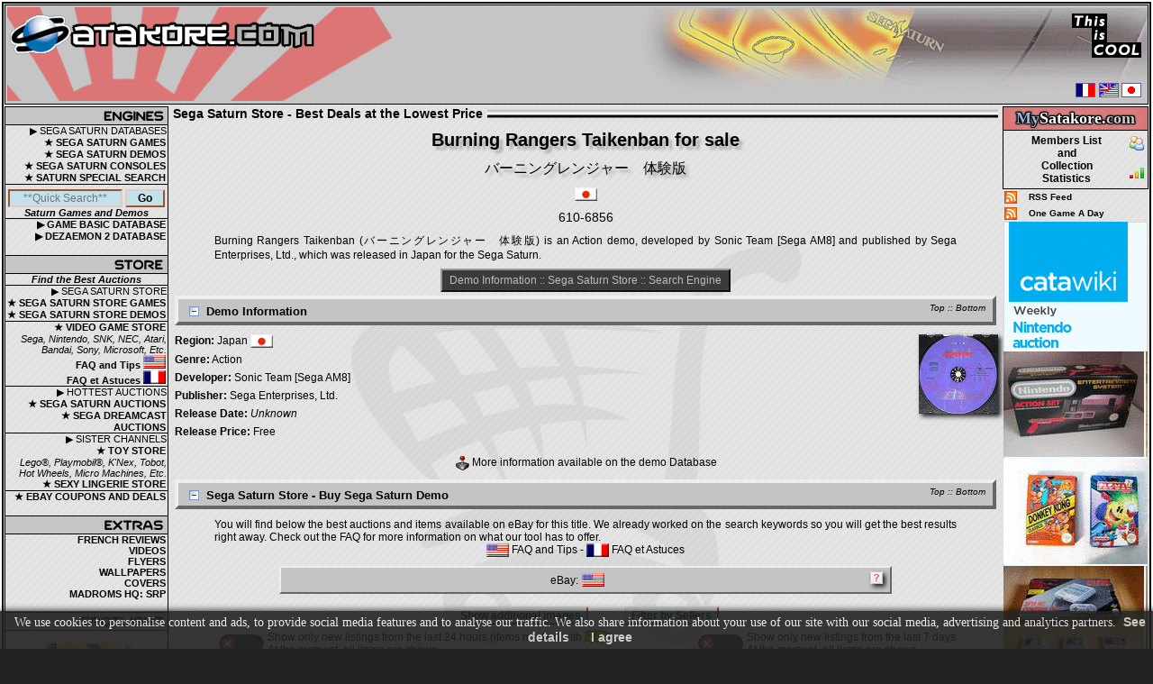

--- FILE ---
content_type: text/html; charset=UTF-8
request_url: https://www.satakore.com/sega-saturn-store-demo,,610-6856,,Burning-Rangers-Taikenban-JPN.html
body_size: 11488
content:
<!DOCTYPE html>
<html xmlns="http://www.w3.org/1999/xhtml" xml:lang="en" lang="en">
<head>
<meta charset="utf-8">
<meta name="viewport" content="width=device-width, initial-scale=1.0">
<title>Buy Burning Rangers Taikenban Sega Saturn Store | Japan | 610-6856 | バーニングレンジャー　体験版 | Best Deals at the Lowest Price</title>
<meta name="Revisit-after" content="7 days">
<meta name="description" content="Buy Burning Rangers Taikenban Sega Saturn Store | Japan | 610-6856 | バーニングレンジャー　体験版 | Satakore.com | Find Sega Saturn best deals on items for sale at the lowest price">
<meta name="keywords" content="saturn, sega saturn, sega saturn store, sega saturn shop, buy sega saturn, sega saturn for sale, store, shop, buy, sale, sale, for sale, buy, sell, store, Burning Rangers Taikenban, Japan, 610-6856, Burning, Rangers, Taikenban, バーニングレンジャー　体験版, sega, satakore, database, game, games, demo, demos, console, accessories, hardware, software, merchandise">
<meta name="robots" content="index, follow">
<link rel="canonical" href="https://www.satakore.com/sega-saturn-store-demo,,610-6856,,Burning-Rangers-Taikenban-JPN.html">
<link href="/css/css_global_0,,1,,20251109.css" rel="stylesheet" type="text/css">
<link rel="shortcut icon" type="image/x-icon" href="/favicon.ico">
<link rel="icon" type="image/gif" href="/favicon_animated.gif">
<script src="/js/jquery-4.0.0-rc.1.min.js" defer></script>
<script src="/js/jqp,,20251109.js" defer></script>
<script src="/js/js,,20251109.js" defer></script>
<script>(function(w,d,s,l,i){w[l]=w[l]||[];w[l].push({'gtm.start':new Date().getTime(),event:'gtm.js'});var f=d.getElementsByTagName(s)[0],j=d.createElement(s),dl=l!='dataLayer'?'&l='+l:'';j.async=true;j.src='https://www.googletagmanager.com/gtm.js?id='+i+dl;f.parentNode.insertBefore(j,f);})(window,document,'script','dataLayer','GTM-PGVV766C');</script>
<script type="application/ld+json">{"@context":"http://schema.org","@type":"Organization","legalName":"Satakore.com","url":"https://www.satakore.com","logo":"https://www.satakore.com/images/satakore_logo.png"}</script>
<script type="application/ld+json">{"@context":"http://schema.org","@type":"WebSite","name":"Satakore.com","alternateName":"Sega Saturn Collection","url":"https://www.satakore.com"}</script>
<script>
function resetform() {
document.sat_search.firstchar.value = "";
document.sat_search.titlesearch.value = "";
document.sat_search.snsearch.value = "";
document.sat_search.genresearch.value = "";
document.sat_search.countrysearch.value = "";
document.sat_search.showrating.value = "1";
}
</script>
</head>
<body>
<script>var el1 = document.createElement("div");el1.setAttribute("id", "preloader");document.body.appendChild(el1);var el2 = document.createElement("div");el2.setAttribute("id", "preloader-inner");el2.innerHTML = "Retrieving data...";document.getElementById("preloader").appendChild(el2);</script><div id="wrapper" class="text">
<div id="border">
<div id="header-container-for-flexbox-main">
<div id="header-container-for-flexbox-1">
<div id="flexbox-header1-container">
<div id="flexbox-header1-left">
<div id="flexbox-header1-left-container"><a class="notip header-left-link-span" href="/" title="Sega Saturn" aria-label="Satakore.com Main Page"><span></span></a></div>
</div>
<div id ="flexbox-header1-right"></div>
</div>
</div>
<div id="header-container-for-flexbox-2">
<div id="flexbox-header2-container">
<div id="flexbox-header2-left">
<div class="header-burger">
<div class="burger-wrapper"><div class="burger-left burger-burgercross">
<input id="input-burger-left" type="checkbox" autocomplete="off" aria-label="Toggle Left Menu"><label class="toggle-burger" for="input-burger-left"><span class="burger-check"></span></label>
</div></div>
</div>
</div>
<div id ="flexbox-header2-right">
<div class="header-burger">
<div class="burger-wrapper"><div class="burger-left burger-burgercross">
<input id="input-burger-right" type="checkbox" autocomplete="off" aria-label="Toggle Right Menu"><label class="toggle-burger" for="input-burger-right"><span class="burger-check"></span></label>
</div></div>
</div>
</div>
</div>
</div>
</div>
<noscript><div class="bold text_center">--&gt; You must enable Javascript in your browser to better experience Satakore.com &lt;--</div></noscript>
<div class="main-layout">
<div class="maintable-col1">
<div class="maintable-col1-div">
<table class="borderspacing0px tablepad0px width100" id="left">
<tr>
<td style="border:0px; text-align:center;">
<table class="table_left borderspacing0px tablepad0px width100">
<tr>
<td class="table_left_title2 sprites sp_nav1-engines"></td>
</tr>
<tr>
<td class="table_left_text">&#9654;&nbsp;SEGA SATURN DATABASES</td>
</tr>
<tr class="left_action trtdclick">
<td class="table_left_text"><a class="clicklink" href="/sega-saturn-complete-game,,1,,0,,1.html">&#9733;&nbsp;SEGA SATURN GAMES</a></td>
</tr>
<tr class="left_action trtdclick">
<td class="table_left_text"><a class="clicklink" href="/sega-saturn-complete-demo,,1,,0,,1.html">&#9733;&nbsp;SEGA SATURN DEMOS</a></td>
</tr>
<tr class="left_action trtdclick">
<td class="table_left_text"><a class="clicklink" href="/list-of-sega-saturn-consoles.php">&#9733;&nbsp;SEGA SATURN CONSOLES</a></td>
</tr>
<tr class="left_action trtdclick">
<td class="table_left_text"><a class="clicklink" href="/special-search.php">&#9733;&nbsp;SATURN SPECIAL SEARCH</a></td>
</tr>
<tr class="hidden-xs-d">
<td class="table_left_search">
<form id="QuickSearch" class="removeempty" method="get" action="/saturndb.php">
<input class="inputtxtleftsearch j_focus j_QS" name="quicksearch" value="" placeholder="**Quick Search**" style="width:67%;">
<input class="inputbuttonleftsearch" name="send" value="Go" style="width:25%;" type="submit"><br>
</form><span class="bold italic">Saturn Games and Demos</span></td>
</tr>
<tr class="left_action trtdclick">
<td class="table_left_text"><a class="clicklink" href="/sega-saturn-complete-game-basic,,1,,1.html">&#9654;&nbsp;GAME BASIC DATABASE</a></td>
</tr>
<tr class="left_action trtdclick">
<td class="table_left_text"><a class="clicklink" href="/sega-saturn-complete-dezaemon2,,1,,1.html">&#9654;&nbsp;DEZAEMON 2 DATABASE</a></td>
</tr>
<tr>
<td>&nbsp;</td>
</tr>
<tr>
<td class="table_left_title2 sprites sp_nav2-store"></td>
</tr>
<tr>
<td class="table_left_search"><span class="bold italic">Find the Best Auctions</span></td>
</tr>
<tr>
<td class="table_left_text">&#9654;&nbsp;SEGA SATURN STORE</td>
</tr>
<tr class="left_action trtdclick">
<td class="table_left_text"><a class="clicklink notip" href="/sega-saturn-store-complete-game,,1,,1.html" title="Sega Saturn Store - Sega Saturn Games for Sale">&#9733;&nbsp;SEGA SATURN STORE GAMES</a></td>
</tr>
<tr class="left_action trtdclick">
<td class="table_left_text"><a class="clicklink notip" href="/sega-saturn-store-complete-demo,,1,,1.html" title="Sega Saturn Store - Sega Saturn Demos for Sale">&#9733;&nbsp;SEGA SATURN STORE DEMOS</a></td>
</tr>
<tr class="left_action trtdclick table_left_store">
<td class="table_left_text"><a class="clicklink notip" href="/buy-video-games-on-the-store,,0,,video-game-store.html" title="Video Game Store - Video Games for Sale">&#9733;&nbsp;VIDEO GAME STORE</a><br><i>Sega, Nintendo, SNK, NEC, Atari, Bandai, Sony, Microsoft, Etc.</i></td>
</tr>
<tr class="left_action trtdclick">
<td class="table_left_text"><a class="clicklink notip" href="/video-game-store-faq-US.php" title="Video Game Store - FAQ and Tips US">FAQ and Tips <span class="sprites sp_flag-us tip" title="Video Game Store - FAQ and Tips US"></span></a></td>
</tr>
<tr class="left_action trtdclick">
<td class="table_left_text"><a class="clicklink notip" href="/video-game-store-faq-FR.php" title="Video Game Store - FAQ et Astuces FR">FAQ et Astuces <span class="sprites sp_flag-fr tip" title="Video Game Store - FAQ et Astuces FR"></span></a></td>
</tr>
<tr>
<td class="table_left_text table_left_store">&#9654;&nbsp;HOTTEST AUCTIONS</td>
</tr>
<tr class="left_action trtdclick">
<td class="table_left_text"><a class="clicklink notip" href="/sega-saturn-auctions.php" title="Sega Saturn Auctions">&#9733;&nbsp;SEGA SATURN AUCTIONS</a></td>
</tr>
<tr class="left_action trtdclick">
<td class="table_left_text"><a class="clicklink notip" href="/sega-dreamcast-auctions.php" title="Sega Dreamcast Auctions">&#9733;&nbsp;SEGA DREAMCAST AUCTIONS</a></td>
</tr>
<tr>
<td class="table_left_text table_left_store">&#9654;&nbsp;SISTER CHANNELS</td>
</tr>
<tr class="left_action trtdclick">
<td class="table_left_text"><a class="clicklink notip" href="/buy-toys-on-the-store,,0,,toy-store.html" title="Toy Store - Toys for Sale">&#9733;&nbsp;TOY STORE</a><br><i>Lego&reg;, Playmobil&reg;, K'Nex, Tobot, Hot Wheels, Micro Machines, Etc.</i></td>
</tr>
<tr class="left_action trtdclick">
<td class="table_left_text"><a class="clicklink notip" href="/buy-lingerie-on-the-store,,0,,lingerie-store.html" title="Sexy Lingerie Store">&#9733;&nbsp;SEXY LINGERIE STORE</a></td>
</tr>
<tr class="left_action trtdclick table_left_store">
<td class="table_left_text"><a class="clicklink notip" href="/ebay-coupons-and-deals.php" title="eBay coupons and deals">&#9733;&nbsp;EBAY COUPONS AND DEALS</a></td>
</tr>
<tr>
<td>&nbsp;</td>
</tr>
<tr>
<td class="table_left_title2 sprites sp_nav3-extra"></td>
</tr>
<tr class="left_action trtdclick">
<td class="table_left_text"><a class="clicklink" href="/reviews.php">FRENCH REVIEWS</a></td>
</tr>
<tr class="left_action trtdclick hidden-xs-d">
<td class="table_left_text"><a class="clicklink" href="/videos.php">VIDEOS</a></td>
</tr>
<tr class="left_action trtdclick hidden-xs-d">
<td class="table_left_text"><a class="clicklink" href="/flyers.php">FLYERS</a></td>
</tr>
<tr class="left_action trtdclick hidden-xs-d">
<td class="table_left_text"><a class="clicklink" href="/wallpapers.php">WALLPAPERS</a></td>
</tr>
<tr class="left_action trtdclick hidden-xs-d">
<td class="table_left_text"><a class="clicklink" href="https://covers.satakore.com" rel="nofollow noopener" target="_blank">COVERS</a></td>
</tr>
<tr class="left_action trtdclick hidden-xs-d">
<td class="table_left_text"><a class="clicklink" href="https://madroms.satakore.com" rel="nofollow noopener" target="_blank">MADROMS HQ: SRP</a></td>
</tr>
<tr class="hidden-xs-d">
<td>&nbsp;</td>
</tr>
<tr class="hidden-xs-d">
<td class="table_left_title2 sprites sp_nav4-spotlight"></td>
</tr>
<tr class="hidden-xs-d">
<td style="max-width:180px; overflow:hidden;"><br>
<div class="a_img_div"><a href="/sega-saturn-game,,GS-9014,,Blue-Seed-Kushinada-Hirokuden-JPN.html"><picture><img class="border0 bshad1" src="/satengine/covers/GS-9014,,Sega-Saturn-Cover-Blue-Seed-Kushinada-Hirokuden-JPN.jpg" loading="lazy" width="88" height="88" alt="Sega Saturn Game - Blue Seed ~Kushinada Hirokuden~ (Japan) [GS-9014]" title="Blue Seed ~Kushinada Hirokuden~ (Japan) [GS-9014]"></picture></a></div>
<br><div><a href="/sega-saturn-store-game,,GS-9014,,Blue-Seed-Kushinada-Hirokuden-JPN.html" class="preload"><span class="sprites display_block_center sp_buy-it tip" title="Buy Blue Seed ~Kushinada Hirokuden~ (Japan) on the store"></span></a></div>
</td>
</tr>
<tr class="hidden-xs-d">
<td>&nbsp;</td>
</tr>
<tr class="hidden-xs-d">
<td class="table_left_title2 sprites sp_nav5-community"></td>
</tr>
<tr class="left_action trtdclick hidden-xs-d">
<td class="table_left_text"><a class="clicklink" href="/staff.php">STAFF</a></td>
</tr>
<tr class="left_action trtdclick hidden-xs-d">
<td class="table_left_text"><a class="clicklink" href="/contribute.php">WANT&nbsp;TO&nbsp;HELP&nbsp;US?</a></td>
</tr>
<tr class="left_action trtdclick hidden-xs-d">
<td class="table_left_text"><a class="clicklink" href="/contributors.php">CONTRIBUTORS</a></td>
</tr>
<tr class="hidden-xs-d">
<td>&nbsp;</td>
</tr>
<tr class="hidden-xs-d">
<td class="table_left_title2 sprites sp_nav6-partners"></td>
</tr>
<tr class="hidden-xs-d">
<td class="text">
<br>
<div class="a_img_div"><a href="https://www.guardiana.net" rel="nofollow noopener" target="_blank"><img  class="border0" src="/images/partner/guardiana.gif" loading="lazy" decoding="async" alt="Guardiana" title="Guardiana" width="88" height="31"></a></div>
<div class="a_img_div"><a href="http://www.segakore.fr" rel="nofollow noopener" target="_blank"><img class="border0" src="/images/partner/segakore.gif" loading="lazy" decoding="async" alt="Segakore" title="Segakore" width="88" height="31"></a></div>
<div class="a_img_div"><a href="https://www.segasaturno.com" rel="nofollow noopener" target="_blank"><img class="border0" src="/images/partner/segasaturno.gif" loading="lazy" decoding="async" alt="Segasaturno" title="Segasaturno" width="88" height="31"></a></div>
<div class="a_img_div"><a href="https://www.shmup.com" rel="nofollow noopener" target="_blank"><img class="border0" src="/images/partner/shmup.gif" loading="lazy" decoding="async" alt="Shmup" title="Shmup" width="88" height="33"></a></div>
<div class="a_img_div"><a href="https://www.sega-saturn.net" rel="nofollow noopener" target="_blank"><img class="border0" src="/images/partner/sega-saturn-net.gif" loading="lazy" decoding="async" alt="Sega-saturn.net" title="Sega-saturn.net" width="88" height="31"></a></div>
<div class="a_img_div"><a href="https://www.segasaturn.co.uk/" rel="nofollow noopener" target="_blank"><img class="border0" src="/images/partner/sega-saturn-uk.png" loading="lazy" decoding="async" alt="Sega Saturn UK" title="Sega Saturn UK" width="88" height="31"></a></div>
<a class="a-hover-effect2" href="https://forum.segakore.fr/" rel="nofollow noopener" target="_blank">SGB Forums </a>
<br>
<a class="a-hover-effect2" href="https://www.sega-mag.com/" rel="nofollow noopener" target="_blank">SEGA-Mag </a>
<br>
<a class="a-hover-effect2" href="http://www.megaoldies.net" rel="nofollow noopener" target="_blank">Megaoldies </a>
<br>
<a class="a-hover-effect2" href="https://www.sega-legacy.fr" rel="nofollow noopener" target="_blank">SEGA-Legacy </a>
<br>
<a class="a-hover-effect2" href="https://segaxtreme.net" rel="nofollow noopener" target="_blank">SegaXtreme </a>
</td>
</tr>
<tr class="hidden-xs-d">
<td class="table_left text">
<br><span class="bold">Our banner: </span>
<br>
<div class="a_img_div"><a href="/" target="_blank"><img class="border0 bshad1" src="/images/partner/satakore.gif" loading="lazy" decoding="async" alt="Satakore.com - The Ultimate Sega Saturn source" title="Satakore.com - The Ultimate Sega Saturn Source" width="88" height="31"></a></div>
<br>
</td>
</tr>
</table>
</td>
</tr>
<tr class="hidden-xs-d">
<td class="text_center border0">
<br>
<div class="sp_div"><a rel="license" href="//creativecommons.org/licenses/by-nc-sa/4.0/" target="_blank" class="sprites sp_creative-commons tip" title="Creative Commons License - Check the Privacy Policy and Terms &amp; Conditions"></a></div>
<div><br><img height="64" width="108" src="/images/epndev108x64.png" loading="lazy" decoding="async" alt="eBay Developers Program Member" title="" class="border0"></div>
</td>
</tr>
</table>
</div>
</div>
<div class="maintable-col3">
<div class="maintable-col3-div">
<table class="table_left borderspacing0px tablepad2px width100" id="right">
<tr>
<td class="table_left textlogin text_mystkr table_right_mystkr"><span class="text_mystkr1">My</span><span class="text_mystkr2">Satakore.</span><span class="text_mystkr3">com</span></td>
</tr>
<tr>
<td class="table_left">
<table class="border0 tablepad0px borderspacing0px width100">
<tr class="MSTKR_right_action trtdclick">
<td style="width:100%;"><a class="clicklink" href="/satakore-com-members-stats,,1,,1.html">Members List<br>and<br>Collection<br>Statistics</a></td>
<td style="width:20px;"><span class="sprites sp_btn-memberslist"></span><br><br><span class="sprites sp_btn-membersstats"></span></td>
</tr>
</table>
</td>
</tr>
</table>
</div>
<table class="tablepad2px borderspacing0px width100 right_rss hidden-s-d">
<tr>
<td><a href="/rss.xml"><img src="/images/rss_animated.gif" loading="lazy" decoding="async" alt="Sega Saturn RSS Feed" title="" width="14" height="14" class="border0 display_block"></a></td>
<td><a class="a-hover-effect2" href="/rss.xml"> RSS&nbsp;Feed</a></td>
</tr>
<tr>
<td><a href="/one_game_a_day_rss.xml"><img src="/images/rss_animated.gif" loading="lazy" decoding="async" alt="Sega Saturn RSS Feed" title="" width="14" height="14" class="border0 display_block"></a></td>
<td><a class="a-hover-effect2" href="/one_game_a_day_rss.xml"> One&nbsp;Game&nbsp;A&nbsp;Day</a></td>
</tr>
</table>
<div class="ads-right hidden-s-d">
<!-- BEGIN CATAWIKI AFFILIATE NETWORK -->
<a href="https://prf.hn/click/camref:1100l3QDE/pubref:EN_NIN/destination:https%3A%2F%2Fwww.catawiki.com%2Fc%2F369-nintendo-computer-video-games" target="_blank" rel="nofollow noopener">
<img src="/images/catawiki_nintendo_160x600_en.png" loading="lazy" decoding="async" class="border0" width="160" height="600" alt="Nintendo Auctions 160x600">
</a>
<!-- END CATAWIKI AFFILIATE NETWORK -->
<script async src="//pagead2.googlesyndication.com/pagead/js/adsbygoogle.js"></script>
<ins class="adsbygoogle" style="display:inline-block;width:160px;height:600px" data-ad-client="ca-pub-4098631276025428" data-ad-slot="5769588916"></ins>
<script>(adsbygoogle = window.adsbygoogle || []).push({});</script>
<br>
<ins class="adsbygoogle" style="display:inline-block;width:160px;height:600px" data-ad-client="ca-pub-4098631276025428" data-ad-slot="4854543776"></ins>
<script>(adsbygoogle = window.adsbygoogle || []).push({});</script>
<br>
</div>
</div>
<div class="maintable-col2">
<div class="titleindiv">Sega Saturn Store - Best Deals at the Lowest Price</div><div id="satengine" class="text">
<div id="store" class="text">
<a id="top"></a><div class="text_center"><h1 class="gametitle tshad1">Burning Rangers Taikenban for sale</h1>
<h2 class="tshad1">バーニングレンジャー　体験版</h2>
<div class="sp_div"><span class="sprites sp_flag-jp"></span></div>
<h3>610-6856</h3>
<div class="text_justify margin_auto width90">
Burning Rangers Taikenban (バーニングレンジャー　体験版) is an Action demo, developed by Sonic Team [Sega AM8] and published by Sega Enterprises, Ltd., which was released in Japan for the Sega Saturn.</div>
<br>
<div class="toplink"><a class="a-hover-effect2" href="#core">Demo Information</a> :: <a class="a-hover-effect2" href="#ss-store">Sega Saturn Store</a> :: <a class="a-hover-effect2" href="#search">Search Engine</a></div>
</div>
<a id="core"></a><h4><span class="topbottom"><a class="a-hover-effect2" href="#top">Top</a> :: <a class="a-hover-effect2" href="#bottom">Bottom</a></span>
<span id="infodatanodelay_collapse" class="j_OL_ss"><a href="#null" id="infodatanodelay_collapse_l" class="j_expandable"><span class="sprites sp_btn-collapse-minus store-minus-plus tip" title="Collapse"></span></a></span>
<span id="infodatanodelay_expand" class="j_OL_hh" style="display:none;"><a href="#null" id="infodatanodelay_expand_l" class="j_expandable"><span class="sprites sp_btn-expand-plus store-minus-plus tip" title="Expand"></span></a></span>
Demo Information</h4>
<div id="infodatanodelay" class="j_OL_ss"><div>
<div class="coredata-flexbox-main1">
<div class="coredata-minicover">
<div><picture><source srcset="/satengine/covers/610-6856,,Sega-Saturn-Cover-Burning-Rangers-Taikenban-JPN.webp" type="image/webp"><img class="bshad1 border0" src="/satengine/covers/610-6856,,Sega-Saturn-Cover-Burning-Rangers-Taikenban-JPN.jpg" loading="lazy" width="88" height="88" alt="Sega Saturn Demo - Burning Rangers Taikenban (Japan) [610-6856] - Cover" title="Burning Rangers Taikenban (Japan) [610-6856] - Cover"></picture></div>
<br>
</div>
<div class="coredata-data1"><div class="coredata-data1-data"><span class="bold">Region:</span> Japan <span class="sprites sp_flag-jp v-align-top"></span></div>
<div class="coredata-data1-data"><span class="bold">Genre:</span> Action</div>
<div class="coredata-data1-data"><span class="bold">Developer:</span> Sonic Team [Sega AM8]</div>
<div class="coredata-data1-data"><span class="bold">Publisher:</span> Sega Enterprises, Ltd.</div>
<div class="coredata-data1-data"><span class="bold">Release Date:</span> <span class="italic">Unknown</span></div>
<div class="coredata-data1-data"><span class="bold">Release Price:</span> Free</div>
</div></div><br><div class="text_center"><a class="a-hover-effect2" href="sega-saturn-demo,,610-6856,,Burning-Rangers-Taikenban-JPN.html"><span class="sprites sp_btn-gamepage tip v-align-top" title="Database - Go to Burning Rangers Taikenban (Japan) page"></span>
 More information available on the demo Database</a></div></div></div>
<a id="ss-store"></a><h4><span class="topbottom"><a class="a-hover-effect2" href="#top">Top</a> :: <a class="a-hover-effect2" href="#bottom">Bottom</a></span><span id="storedatanodelay_collapse" class="j_OL_ss"><a href="#null" id="storedatanodelay_collapse_l" class="j_expandable"><span class="sprites sp_btn-collapse-minus store-minus-plus tip" title="Collapse"></span></a></span>
<span id="storedatanodelay_expand" class="j_OL_hh" style="display:none;"><a href="#null" id="storedatanodelay_expand_l" class="j_expandable"><span class="sprites sp_btn-expand-plus store-minus-plus tip" title="Expand"></span></a></span>
Sega Saturn Store - Buy Sega Saturn Demo</h4>
<div id="storedatanodelay" class="j_OL_ss"><div>
<div class="text_center"><div class="text_justify margin_auto width90">
You will find below the best auctions and items available on eBay for this title. We already worked on the search keywords so you will get the best results right away. Check out the FAQ for more information on what our tool has to offer.</div><a class="notip a-hover-effect2" href="/video-game-store-faq-US.php" title="Video Game Store - FAQ and Tips US"><span class="sprites sp_flag-us v-align-top tip" title="Video Game Store - FAQ and Tips US"></span> FAQ and Tips</a> - <a class="notip a-hover-effect2" href="/video-game-store-faq-FR.php" title="Video Game Store - FAQ et Astuces FR"><span class="sprites sp_flag-fr v-align-top tip" title="Video Game Store - FAQ et Astuces FR"></span> FAQ et Astuces</a></div><div id="wrapper_store">
<a id="storelist"></a><div class="epn-storelist"><span class="storehelp bshad1 sprites sp_icon-help tip mobiletiptipleft hidden-xxxs-d" title="An eBay store displays the items (auctions) available from sellers that are registered on this version of eBay, not only items available for people living in the country where the eBay site is located. For example, eBay US Store displays items from US sellers, but also Japanese sellers and all the other sellers that have registered their account on eBay US."></span><div class="epn-storelist-flexbox"><div>eBay:</div><div class="sp_div"><a href="#ebay_US"><span class="sprites sp_flag-us store-flag-in-flexbox tip" title="eBay US"></span></a></div></div></div>
<div class="saturndb-form-container saturndb-form-button"><input type="button" class="inputbutton" id="show-epn-add-img" name="show-epn-add-img" value="Show additional images"><input type="button" class="inputbutton" id="filter-sellers-open-overlay" name="filter-sellers-open-overlay" value="Filter by Sellers"><div id="filter-sellers-overlay" style="display: none;"><div id="filter-sellers-overlay-flexdiv"><div id="filter-sellers-overlay-content" class="text_center"><span class="filter-sellers-close">&times;</span><span>Filter by Sellers</span><br><br><label for="filter-sellers-search-text">Name of sellers to filter (commas separated): </label><input type="text" id="filter-sellers-search-text" class="inputtxt"><br><input type="checkbox" id="filter-sellers-exact-search" name="exact-search" checked="checked"><label for="filter-sellers-exact-search">Exact Search</label><br>How to filter: <input type="radio" id="filter-sellers-hide" name="filter-type" value="hide" checked="checked"><label for="filter-sellers-hide">Hide selected</label><input type="radio" id="filter-sellers-show-only" name="filter-type" value="showonly"><label for="filter-sellers-show-only">Show selected</label><input type="radio" id="filter-sellers-show-all" name="filter-type" value="showall"><label for="filter-sellers-show-all">Show All (no filter)</label><br>How to hide: <input type="radio" id="filter-sellers-opacity-50" name="opacity" value="50"><label for="filter-sellers-opacity-50">50% Opacity</label><input type="radio" id="filter-sellers-opacity-20" name="opacity" value="20" checked="checked"><label for="filter-sellers-opacity-20">20% Opacity</label><input type="radio" id="filter-sellers-opacity-0" name="opacity" value="hide"><label for="filter-sellers-opacity-0">Hide completely</label><br><input type="button" class="inputbutton" id="filter-sellers-validate" name="filter-sellers-validate" value="Apply"><input type="button" class="inputbutton" id="filter-sellers-reset" name="filter-sellers-reset" value="Reset"><hr><div class="saturndb-form-container fgrow10"><div class="f-label"><label for="filter-sellers-search-available-sellers">Search</label></div><div class="f-inputtxt"><input type="text" id="filter-sellers-search-available-sellers" class="inputtxt"></div></div><div id="filter-sellers-overlay-content-sellers-list" class="filter-sellers-working"><br>Retrieving sellers...</div></div></div></div></div><div class="epn-newauctions-only-wrapper-div scrollto-epn-newauctions-only"><div class="epn-newauctions-only"><div class="newauctions-toggle-switch-wrapper"><div class="newauctions-toggle-switch newauctions-checkcross"><input id="newauctionsonly" type="checkbox" autocomplete="off"><label class="toggle-newauctions-item" for="newauctionsonly" aria-label="Toggle All Listings / Only New Listings"><span class="newauctions-check"></span></label></div></div><div class="epn-newauctions-only-toggle-text">Show only new listings from the last 24 hours (items marked with <span class="sprites sp_new tip" title="eBay New Listing - Last 24 hours"></span>)<br><div class="epn-oldauctions-shown epn-oldauctions-text-toggle">At the moment, all items are shown</div><div class="epn-oldauctions-hidden epn-oldauctions-text-toggle" style="display:none;">Filtered: only new listings are shown</div></div></div><div class="epn-newauctions-only"><div class="newauctions-toggle-switch-wrapper"><div class="newauctions-toggle-switch newauctions-checkcross"><input id="newauctionsonly7d" type="checkbox" autocomplete="off"><label class="toggle-newauctions-item" for="newauctionsonly7d" aria-label="Toggle All Listings / Only New Listings"><span class="newauctions-check"></span></label></div></div><div class="epn-newauctions-only-toggle-text">Show only new listings from the last 7 days<br><div class="epn-oldauctions-shown epn-oldauctions-text-toggle">At the moment, all items are shown</div><div class="epn-oldauctions-hidden epn-oldauctions-text-toggle" style="display:none;">Filtered: only new listings are shown</div></div></div><div class="epn-newauctions-only"><div class="newauctions-toggle-switch-wrapper"><div class="newauctions-toggle-switch newauctions-checkcross"><input id="newauctionsonly30d" type="checkbox" autocomplete="off"><label class="toggle-newauctions-item" for="newauctionsonly30d" aria-label="Toggle All Listings / Only New Listings"><span class="newauctions-check"></span></label></div></div><div class="epn-newauctions-only-toggle-text">Show only new listings from the last 30 days<br><div class="epn-oldauctions-shown epn-oldauctions-text-toggle">At the moment, all items are shown</div><div class="epn-oldauctions-hidden epn-oldauctions-text-toggle" style="display:none;">Filtered: only new listings are shown</div></div></div></div><hr>
<a id="ebay_US"></a>
<div class="epnrightnowpic_mobile"><a href="/eb.php?c=1&amp;s=4&amp;v2=9&amp;w=8" rel="nofollow noopener" target="_blank" aria-label="Right Now on eBay"><span class="ebayrightnow"></span></a><hr></div>
<div class="epn-ads-banner-flex j_OL_hh" id="divebaynodelayUS_expand" style="display:none;">
<div class="flag">
eBay<span class="sprites sp_flag-us store-flag tip" title="eBay US"></span>
 <span><a href="#null" id="divebaynodelayUS_expand_l" class="j_expandable"><span class="sprites sp_btn-expand-plus store-minus-plus tiptipright" title="Expand"></span></a></span>
</div>
</div>
<div id="divebaynodelayUS" class="j_OL_ss">
<div class="epn-ads-banner-flex epn-ad-bigger">
<div class="epn-ads-header epn-ad-view1">
<div class="flag">
eBay<span class="sprites sp_flag-us store-flag tip" title="eBay US"></span>
 <span id="divebaynodelayUS_collapse" class="j_OL_ss"><a href="#null" id="divebaynodelayUS_collapse_l" class="j_expandable"><span class="sprites sp_btn-collapse-minus store-minus-plus tiptipright" title="Collapse"></span></a></span>
<div class="backtostorelist"><a class="a-hover-effect2" href="#storelist">Back to Store List</a></div>
</div>
<div class="nbitems">9 items found</div>
<div class="rightnowpic hidden-xxxxs-d"><a href="/eb.php?c=1&amp;s=4&amp;v2=9&amp;w=8" rel="nofollow noopener" target="_blank" aria-label="Right Now on eBay"><span class="ebayrightnow"></span></a></div>
</div>
<div class="epn-ads-body epn-ad-view1">
<div data-itemcode="176592458590" data-itemavailsince="462" data-sellername="castle_ridge" data-sellerscore="9587" data-sellerpercent="99.9" class="epn-ad-ctr epn-ad-ctr-click binauctions oldauctions">
<div class="epn-title"><a class="clicklink" href="/eb.php?c=1&amp;i=176592458590&amp;v2=2" rel="nofollow noopener" target="_blank">1997 Burning Rangers/Crime Killers Sega Saturn PS1 PREVIEW Print Ad/Poster Art </a></div>
<a target="_blank" rel="nofollow noopener" href="/eb.php?c=1&amp;i=176592458590&amp;v2=2"><div class="epn-image-set"><div class="epn-image imgpreload-eb epn-image-bigger"><picture><source media="(max-width: 519px)" srcset="//i.ebayimg.com/thumbs/images/g/gnIAAOSwSWFm8ax4/s-l150.jpg"><source media="(max-width: 1279px)" srcset="//i.ebayimg.com/thumbs/images/g/gnIAAOSwSWFm8ax4/s-l225.jpg"><img src="//i.ebayimg.com/thumbs/images/g/gnIAAOSwSWFm8ax4/s-l280.jpg" decoding="sync" class="borderimg bshad1 bradius10" data-imgcode="gnIAAOSwSWFm8ax4" alt="1997 Burning Rangers/Crime Killers Sega Saturn PS1 PREVIEW Print Ad/Poster Art "></picture></div>
<div class="epn-image epn-add-img epn-add-img-hide imgpreload-eb epn-image-bigger"><picture><source media="(max-width: 519px)" srcset="//i.ebayimg.com/images/g/doMAAOSwevNm8ax0/s-l150.jpg"><source media="(max-width: 1279px)" srcset="//i.ebayimg.com/images/g/doMAAOSwevNm8ax0/s-l225.jpg"><img src="//i.ebayimg.com/images/g/doMAAOSwevNm8ax0/s-l280.jpg" loading="lazy" decoding="async" class="borderimg bshad1 bradius10" referrerpolicy="no-referrer" data-imgcode="doMAAOSwevNm8ax0" alt="1997 Burning Rangers/Crime Killers Sega Saturn PS1 PREVIEW Print Ad/Poster Art "></picture></div>
<div class="epn-image epn-add-img epn-add-img-hide imgpreload-eb epn-image-bigger"><picture><source media="(max-width: 519px)" srcset="//i.ebayimg.com/images/g/a5oAAOSwvHZm8ax2/s-l150.jpg"><source media="(max-width: 1279px)" srcset="//i.ebayimg.com/images/g/a5oAAOSwvHZm8ax2/s-l225.jpg"><img src="//i.ebayimg.com/images/g/a5oAAOSwvHZm8ax2/s-l280.jpg" loading="lazy" decoding="async" class="borderimg bshad1 bradius10" referrerpolicy="no-referrer" data-imgcode="a5oAAOSwvHZm8ax2" alt="1997 Burning Rangers/Crime Killers Sega Saturn PS1 PREVIEW Print Ad/Poster Art "></picture></div>
<div class="epn-image epn-add-img epn-add-img-hide imgpreload-eb epn-image-bigger"><picture><source media="(max-width: 519px)" srcset="//i.ebayimg.com/images/g/qzEAAOSwBIhm8ax3/s-l150.jpg"><source media="(max-width: 1279px)" srcset="//i.ebayimg.com/images/g/qzEAAOSwBIhm8ax3/s-l225.jpg"><img src="//i.ebayimg.com/images/g/qzEAAOSwBIhm8ax3/s-l280.jpg" loading="lazy" decoding="async" class="borderimg bshad1 bradius10" referrerpolicy="no-referrer" data-imgcode="qzEAAOSwBIhm8ax3" alt="1997 Burning Rangers/Crime Killers Sega Saturn PS1 PREVIEW Print Ad/Poster Art "></picture></div>
</div></a>
<div class="miam_store"><a rel="nofollow" href="/secret_store_2_US_1767080134.php">.</a></div><div class="epn-data1"><div class="epn-data-price"><span class="epn-price">$14.99</span></div><div class="epn-data-text"><a target="_blank" rel="nofollow noopener" href="/eb.php?c=1&amp;i=176592458590&amp;v2=2">Buy It Now on eBay</a><br><br></div></div>
<div class="epn-data2"><div class="epn-data-itemlocation"><span class="bold">Item location:</span> United States <span class="sprites sp_flag-us v-align-top"></span></div>
<div class="epn-data-condition"><span class="bold">Condition:</span> New (1000)</div>
<div class="epn-data-begintime"><span class="bold">Available since:</span> 2024-09-23 11:02 PDT</div>
<div class="epn-data-seller"><span class="bold">Seller:</span> <span class="epn-data-seller-name">castle_ridge</span> (<span class="epn-data-seller-fbscore">9587</span>) [<span class="epn-data-seller-fbpercent">99.9</span>%]</div>
</div>
<div class="number"><div>1.</div></div>
<hr class="width90">
</div>
<div data-itemcode="205742336071" data-itemavailsince="97" data-sellername="ieberdepiep" data-sellerscore="401" data-sellerpercent="100.0" class="epn-ad-ctr epn-ad-ctr-click binauctions oldauctions">
<div class="epn-title"><a class="clicklink" href="/eb.php?c=1&amp;i=205742336071&amp;v2=2" rel="nofollow noopener" target="_blank">Burning Rangers Sega Saturn Promo Promotional Cardboard Store Counter Display</a></div>
<a target="_blank" rel="nofollow noopener" href="/eb.php?c=1&amp;i=205742336071&amp;v2=2"><div class="epn-image-set"><div class="epn-image imgpreload-eb epn-image-bigger"><picture><source media="(max-width: 519px)" srcset="//i.ebayimg.com/thumbs/images/g/IH4AAOSwty9l2Grc/s-l150.jpg"><source media="(max-width: 1279px)" srcset="//i.ebayimg.com/thumbs/images/g/IH4AAOSwty9l2Grc/s-l225.jpg"><img src="//i.ebayimg.com/thumbs/images/g/IH4AAOSwty9l2Grc/s-l280.jpg" decoding="sync" class="borderimg bshad1 bradius10" data-imgcode="IH4AAOSwty9l2Grc" alt="Burning Rangers Sega Saturn Promo Promotional Cardboard Store Counter Display"></picture></div>
<div class="epn-image epn-add-img epn-add-img-hide imgpreload-eb epn-image-bigger"><picture><source media="(max-width: 519px)" srcset="//i.ebayimg.com/images/g/Q9gAAOSwdjhl2Grb/s-l150.jpg"><source media="(max-width: 1279px)" srcset="//i.ebayimg.com/images/g/Q9gAAOSwdjhl2Grb/s-l225.jpg"><img src="//i.ebayimg.com/images/g/Q9gAAOSwdjhl2Grb/s-l280.jpg" loading="lazy" decoding="async" class="borderimg bshad1 bradius10" referrerpolicy="no-referrer" data-imgcode="Q9gAAOSwdjhl2Grb" alt="Burning Rangers Sega Saturn Promo Promotional Cardboard Store Counter Display"></picture></div>
<div class="epn-image epn-add-img epn-add-img-hide imgpreload-eb epn-image-bigger"><picture><source media="(max-width: 519px)" srcset="//i.ebayimg.com/images/g/CAIAAOSwIbxl2Grb/s-l150.jpg"><source media="(max-width: 1279px)" srcset="//i.ebayimg.com/images/g/CAIAAOSwIbxl2Grb/s-l225.jpg"><img src="//i.ebayimg.com/images/g/CAIAAOSwIbxl2Grb/s-l280.jpg" loading="lazy" decoding="async" class="borderimg bshad1 bradius10" referrerpolicy="no-referrer" data-imgcode="CAIAAOSwIbxl2Grb" alt="Burning Rangers Sega Saturn Promo Promotional Cardboard Store Counter Display"></picture></div>
<div class="epn-image epn-add-img epn-add-img-hide imgpreload-eb epn-image-bigger"><picture><source media="(max-width: 519px)" srcset="//i.ebayimg.com/images/g/WdIAAOSw63dl2Gra/s-l150.jpg"><source media="(max-width: 1279px)" srcset="//i.ebayimg.com/images/g/WdIAAOSw63dl2Gra/s-l225.jpg"><img src="//i.ebayimg.com/images/g/WdIAAOSw63dl2Gra/s-l280.jpg" loading="lazy" decoding="async" class="borderimg bshad1 bradius10" referrerpolicy="no-referrer" data-imgcode="WdIAAOSw63dl2Gra" alt="Burning Rangers Sega Saturn Promo Promotional Cardboard Store Counter Display"></picture></div>
<div class="epn-image epn-add-img epn-add-img-hide imgpreload-eb epn-image-bigger"><picture><source media="(max-width: 519px)" srcset="//i.ebayimg.com/images/g/2z0AAOSwZzBl2Gra/s-l150.jpg"><source media="(max-width: 1279px)" srcset="//i.ebayimg.com/images/g/2z0AAOSwZzBl2Gra/s-l225.jpg"><img src="//i.ebayimg.com/images/g/2z0AAOSwZzBl2Gra/s-l280.jpg" loading="lazy" decoding="async" class="borderimg bshad1 bradius10" referrerpolicy="no-referrer" data-imgcode="2z0AAOSwZzBl2Gra" alt="Burning Rangers Sega Saturn Promo Promotional Cardboard Store Counter Display"></picture></div>
<div class="epn-image epn-add-img epn-add-img-hide imgpreload-eb epn-image-bigger"><picture><source media="(max-width: 519px)" srcset="//i.ebayimg.com/images/g/ckMAAOSwqvZl2Grc/s-l150.jpg"><source media="(max-width: 1279px)" srcset="//i.ebayimg.com/images/g/ckMAAOSwqvZl2Grc/s-l225.jpg"><img src="//i.ebayimg.com/images/g/ckMAAOSwqvZl2Grc/s-l280.jpg" loading="lazy" decoding="async" class="borderimg bshad1 bradius10" referrerpolicy="no-referrer" data-imgcode="ckMAAOSwqvZl2Grc" alt="Burning Rangers Sega Saturn Promo Promotional Cardboard Store Counter Display"></picture></div>
<div class="epn-image epn-add-img epn-add-img-hide imgpreload-eb epn-image-bigger"><picture><source media="(max-width: 519px)" srcset="//i.ebayimg.com/images/g/m9YAAOSwBlZl2Grc/s-l150.jpg"><source media="(max-width: 1279px)" srcset="//i.ebayimg.com/images/g/m9YAAOSwBlZl2Grc/s-l225.jpg"><img src="//i.ebayimg.com/images/g/m9YAAOSwBlZl2Grc/s-l280.jpg" loading="lazy" decoding="async" class="borderimg bshad1 bradius10" referrerpolicy="no-referrer" data-imgcode="m9YAAOSwBlZl2Grc" alt="Burning Rangers Sega Saturn Promo Promotional Cardboard Store Counter Display"></picture></div>
<div class="epn-image epn-add-img epn-add-img-hide imgpreload-eb epn-image-bigger"><picture><source media="(max-width: 519px)" srcset="//i.ebayimg.com/images/g/Vh4AAOSwFY5l2Grb/s-l150.jpg"><source media="(max-width: 1279px)" srcset="//i.ebayimg.com/images/g/Vh4AAOSwFY5l2Grb/s-l225.jpg"><img src="//i.ebayimg.com/images/g/Vh4AAOSwFY5l2Grb/s-l280.jpg" loading="lazy" decoding="async" class="borderimg bshad1 bradius10" referrerpolicy="no-referrer" data-imgcode="Vh4AAOSwFY5l2Grb" alt="Burning Rangers Sega Saturn Promo Promotional Cardboard Store Counter Display"></picture></div>
<div class="epn-image epn-add-img epn-add-img-hide imgpreload-eb epn-image-bigger"><picture><source media="(max-width: 519px)" srcset="//i.ebayimg.com/images/g/ypcAAOSwR9hl2Grb/s-l150.jpg"><source media="(max-width: 1279px)" srcset="//i.ebayimg.com/images/g/ypcAAOSwR9hl2Grb/s-l225.jpg"><img src="//i.ebayimg.com/images/g/ypcAAOSwR9hl2Grb/s-l280.jpg" loading="lazy" decoding="async" class="borderimg bshad1 bradius10" referrerpolicy="no-referrer" data-imgcode="ypcAAOSwR9hl2Grb" alt="Burning Rangers Sega Saturn Promo Promotional Cardboard Store Counter Display"></picture></div>
<div class="epn-image epn-add-img epn-add-img-hide imgpreload-eb epn-image-bigger"><picture><source media="(max-width: 519px)" srcset="//i.ebayimg.com/images/g/Q0EAAOSwXhVl2Gr3/s-l150.jpg"><source media="(max-width: 1279px)" srcset="//i.ebayimg.com/images/g/Q0EAAOSwXhVl2Gr3/s-l225.jpg"><img src="//i.ebayimg.com/images/g/Q0EAAOSwXhVl2Gr3/s-l280.jpg" loading="lazy" decoding="async" class="borderimg bshad1 bradius10" referrerpolicy="no-referrer" data-imgcode="Q0EAAOSwXhVl2Gr3" alt="Burning Rangers Sega Saturn Promo Promotional Cardboard Store Counter Display"></picture></div>
<div class="epn-image epn-add-img epn-add-img-hide imgpreload-eb epn-image-bigger"><picture><source media="(max-width: 519px)" srcset="//i.ebayimg.com/images/g/saUAAOSwDK5l2Grc/s-l150.jpg"><source media="(max-width: 1279px)" srcset="//i.ebayimg.com/images/g/saUAAOSwDK5l2Grc/s-l225.jpg"><img src="//i.ebayimg.com/images/g/saUAAOSwDK5l2Grc/s-l280.jpg" loading="lazy" decoding="async" class="borderimg bshad1 bradius10" referrerpolicy="no-referrer" data-imgcode="saUAAOSwDK5l2Grc" alt="Burning Rangers Sega Saturn Promo Promotional Cardboard Store Counter Display"></picture></div>
<div class="epn-image epn-add-img epn-add-img-hide imgpreload-eb epn-image-bigger"><picture><source media="(max-width: 519px)" srcset="//i.ebayimg.com/images/g/xyoAAOSwk8xl2Grb/s-l150.jpg"><source media="(max-width: 1279px)" srcset="//i.ebayimg.com/images/g/xyoAAOSwk8xl2Grb/s-l225.jpg"><img src="//i.ebayimg.com/images/g/xyoAAOSwk8xl2Grb/s-l280.jpg" loading="lazy" decoding="async" class="borderimg bshad1 bradius10" referrerpolicy="no-referrer" data-imgcode="xyoAAOSwk8xl2Grb" alt="Burning Rangers Sega Saturn Promo Promotional Cardboard Store Counter Display"></picture></div>
<div class="epn-image epn-add-img epn-add-img-hide imgpreload-eb epn-image-bigger"><picture><source media="(max-width: 519px)" srcset="//i.ebayimg.com/images/g/ZCwAAOSw5RVl2Grd/s-l150.jpg"><source media="(max-width: 1279px)" srcset="//i.ebayimg.com/images/g/ZCwAAOSw5RVl2Grd/s-l225.jpg"><img src="//i.ebayimg.com/images/g/ZCwAAOSw5RVl2Grd/s-l280.jpg" loading="lazy" decoding="async" class="borderimg bshad1 bradius10" referrerpolicy="no-referrer" data-imgcode="ZCwAAOSw5RVl2Grd" alt="Burning Rangers Sega Saturn Promo Promotional Cardboard Store Counter Display"></picture></div>
</div></a>
<div class="epn-data1"><div class="epn-data-price"><span class="epn-price">$459.37</span></div><div class="epn-data-text"><a target="_blank" rel="nofollow noopener" href="/eb.php?c=1&amp;i=205742336071&amp;v2=2">Buy It Now on eBay</a><br><br></div></div>
<div class="epn-data2"><div class="epn-data-itemlocation"><span class="bold">Item location:</span> Spain <span class="sprites sp_flag-es v-align-top"></span></div>
<div class="epn-data-condition"><span class="bold">Condition:</span> Open box (1500)</div>
<div class="epn-data-begintime"><span class="bold">Available since:</span> 2025-09-23 14:17 PDT</div>
<div class="epn-data-seller"><span class="bold">Seller:</span> <span class="epn-data-seller-name">ieberdepiep</span> (<span class="epn-data-seller-fbscore">401</span>) [<span class="epn-data-seller-fbpercent">100.0</span>%]</div>
</div>
<div class="number"><div>2.</div></div>
<hr class="width90">
</div>
<div data-itemcode="177516014374" data-itemavailsince="67" data-sellername="castle_ridge" data-sellerscore="9587" data-sellerpercent="99.9" class="epn-ad-ctr epn-ad-ctr-click binauctions oldauctions">
<div class="epn-title"><a class="clicklink" href="/eb.php?c=1&amp;i=177516014374&amp;v2=2" rel="nofollow noopener" target="_blank">1998 Burning Rangers Sega Saturn Vintage Print Ad/Poster Video Game Promo Art</a></div>
<a target="_blank" rel="nofollow noopener" href="/eb.php?c=1&amp;i=177516014374&amp;v2=2"><div class="epn-image-set"><div class="epn-image imgpreload-eb epn-image-bigger"><picture><source media="(max-width: 519px)" srcset="//i.ebayimg.com/thumbs/images/g/a3oAAeSwJD5o-qnx/s-l150.jpg"><source media="(max-width: 1279px)" srcset="//i.ebayimg.com/thumbs/images/g/a3oAAeSwJD5o-qnx/s-l225.jpg"><img src="//i.ebayimg.com/thumbs/images/g/a3oAAeSwJD5o-qnx/s-l280.jpg" decoding="sync" class="borderimg bshad1 bradius10" data-imgcode="a3oAAeSwJD5o-qnx" alt="1998 Burning Rangers Sega Saturn Vintage Print Ad/Poster Video Game Promo Art"></picture></div>
<div class="epn-image epn-add-img epn-add-img-hide imgpreload-eb epn-image-bigger"><picture><source media="(max-width: 519px)" srcset="//i.ebayimg.com/images/g/D74AAeSwpd9o-qnv/s-l150.jpg"><source media="(max-width: 1279px)" srcset="//i.ebayimg.com/images/g/D74AAeSwpd9o-qnv/s-l225.jpg"><img src="//i.ebayimg.com/images/g/D74AAeSwpd9o-qnv/s-l280.jpg" loading="lazy" decoding="async" class="borderimg bshad1 bradius10" referrerpolicy="no-referrer" data-imgcode="D74AAeSwpd9o-qnv" alt="1998 Burning Rangers Sega Saturn Vintage Print Ad/Poster Video Game Promo Art"></picture></div>
<div class="epn-image epn-add-img epn-add-img-hide imgpreload-eb epn-image-bigger"><picture><source media="(max-width: 519px)" srcset="//i.ebayimg.com/images/g/FQgAAeSwqEJo-qnt/s-l150.jpg"><source media="(max-width: 1279px)" srcset="//i.ebayimg.com/images/g/FQgAAeSwqEJo-qnt/s-l225.jpg"><img src="//i.ebayimg.com/images/g/FQgAAeSwqEJo-qnt/s-l280.jpg" loading="lazy" decoding="async" class="borderimg bshad1 bradius10" referrerpolicy="no-referrer" data-imgcode="FQgAAeSwqEJo-qnt" alt="1998 Burning Rangers Sega Saturn Vintage Print Ad/Poster Video Game Promo Art"></picture></div>
<div class="epn-image epn-add-img epn-add-img-hide imgpreload-eb epn-image-bigger"><picture><source media="(max-width: 519px)" srcset="//i.ebayimg.com/images/g/juAAAeSwHWNo-qnu/s-l150.jpg"><source media="(max-width: 1279px)" srcset="//i.ebayimg.com/images/g/juAAAeSwHWNo-qnu/s-l225.jpg"><img src="//i.ebayimg.com/images/g/juAAAeSwHWNo-qnu/s-l280.jpg" loading="lazy" decoding="async" class="borderimg bshad1 bradius10" referrerpolicy="no-referrer" data-imgcode="juAAAeSwHWNo-qnu" alt="1998 Burning Rangers Sega Saturn Vintage Print Ad/Poster Video Game Promo Art"></picture></div>
</div></a>
<div class="epn-data1"><div class="epn-data-price"><span class="epn-price">$14.99</span></div><div class="epn-data-text"><a target="_blank" rel="nofollow noopener" href="/eb.php?c=1&amp;i=177516014374&amp;v2=2">Buy It Now on eBay</a><br><br></div></div>
<div class="epn-data2"><div class="epn-data-itemlocation"><span class="bold">Item location:</span> United States <span class="sprites sp_flag-us v-align-top"></span></div>
<div class="epn-data-condition"><span class="bold">Condition:</span> New (1000)</div>
<div class="epn-data-begintime"><span class="bold">Available since:</span> 2025-10-23 15:23 PDT</div>
<div class="epn-data-seller"><span class="bold">Seller:</span> <span class="epn-data-seller-name">castle_ridge</span> (<span class="epn-data-seller-fbscore">9587</span>) [<span class="epn-data-seller-fbpercent">99.9</span>%]</div>
</div>
<div class="number"><div>3.</div></div>
<hr class="width90">
</div>
<div data-itemcode="176602519362" data-itemavailsince="456" data-sellername="castle_ridge" data-sellerscore="9587" data-sellerpercent="99.9" class="epn-ad-ctr epn-ad-ctr-click binauctions oldauctions">
<div class="epn-title"><a class="clicklink" href="/eb.php?c=1&amp;i=176602519362&amp;v2=2" rel="nofollow noopener" target="_blank">1998 Burning Rangers Sega Saturn PREVIEW Print Ad/Poster Video Game Wall Art 90s</a></div>
<a target="_blank" rel="nofollow noopener" href="/eb.php?c=1&amp;i=176602519362&amp;v2=2"><div class="epn-image-set"><div class="epn-image imgpreload-eb epn-image-bigger"><picture><source media="(max-width: 519px)" srcset="//i.ebayimg.com/thumbs/images/g/dTUAAOSwI6xm-bIS/s-l150.jpg"><source media="(max-width: 1279px)" srcset="//i.ebayimg.com/thumbs/images/g/dTUAAOSwI6xm-bIS/s-l225.jpg"><img src="//i.ebayimg.com/thumbs/images/g/dTUAAOSwI6xm-bIS/s-l280.jpg" decoding="sync" class="borderimg bshad1 bradius10" data-imgcode="dTUAAOSwI6xm-bIS" alt="1998 Burning Rangers Sega Saturn PREVIEW Print Ad/Poster Video Game Wall Art 90s"></picture></div>
<div class="epn-image epn-add-img epn-add-img-hide imgpreload-eb epn-image-bigger"><picture><source media="(max-width: 519px)" srcset="//i.ebayimg.com/images/g/QWQAAOSwjPJm-bIL/s-l150.jpg"><source media="(max-width: 1279px)" srcset="//i.ebayimg.com/images/g/QWQAAOSwjPJm-bIL/s-l225.jpg"><img src="//i.ebayimg.com/images/g/QWQAAOSwjPJm-bIL/s-l280.jpg" loading="lazy" decoding="async" class="borderimg bshad1 bradius10" referrerpolicy="no-referrer" data-imgcode="QWQAAOSwjPJm-bIL" alt="1998 Burning Rangers Sega Saturn PREVIEW Print Ad/Poster Video Game Wall Art 90s"></picture></div>
<div class="epn-image epn-add-img epn-add-img-hide imgpreload-eb epn-image-bigger"><picture><source media="(max-width: 519px)" srcset="//i.ebayimg.com/images/g/fQgAAOSwbdBm-bIN/s-l150.jpg"><source media="(max-width: 1279px)" srcset="//i.ebayimg.com/images/g/fQgAAOSwbdBm-bIN/s-l225.jpg"><img src="//i.ebayimg.com/images/g/fQgAAOSwbdBm-bIN/s-l280.jpg" loading="lazy" decoding="async" class="borderimg bshad1 bradius10" referrerpolicy="no-referrer" data-imgcode="fQgAAOSwbdBm-bIN" alt="1998 Burning Rangers Sega Saturn PREVIEW Print Ad/Poster Video Game Wall Art 90s"></picture></div>
<div class="epn-image epn-add-img epn-add-img-hide imgpreload-eb epn-image-bigger"><picture><source media="(max-width: 519px)" srcset="//i.ebayimg.com/images/g/LRcAAOSwj4Vm-bIO/s-l150.jpg"><source media="(max-width: 1279px)" srcset="//i.ebayimg.com/images/g/LRcAAOSwj4Vm-bIO/s-l225.jpg"><img src="//i.ebayimg.com/images/g/LRcAAOSwj4Vm-bIO/s-l280.jpg" loading="lazy" decoding="async" class="borderimg bshad1 bradius10" referrerpolicy="no-referrer" data-imgcode="LRcAAOSwj4Vm-bIO" alt="1998 Burning Rangers Sega Saturn PREVIEW Print Ad/Poster Video Game Wall Art 90s"></picture></div>
</div></a>
<div class="epn-data1"><div class="epn-data-price"><span class="epn-price">$14.99</span></div><div class="epn-data-text"><a target="_blank" rel="nofollow noopener" href="/eb.php?c=1&amp;i=176602519362&amp;v2=2">Buy It Now on eBay</a><br><br></div></div>
<div class="epn-data2"><div class="epn-data-itemlocation"><span class="bold">Item location:</span> United States <span class="sprites sp_flag-us v-align-top"></span></div>
<div class="epn-data-condition"><span class="bold">Condition:</span> New (1000)</div>
<div class="epn-data-begintime"><span class="bold">Available since:</span> 2024-09-29 13:09 PDT</div>
<div class="epn-data-seller"><span class="bold">Seller:</span> <span class="epn-data-seller-name">castle_ridge</span> (<span class="epn-data-seller-fbscore">9587</span>) [<span class="epn-data-seller-fbpercent">99.9</span>%]</div>
</div>
<div class="number"><div>4.</div></div>
<hr class="width90">
</div>
<div data-itemcode="406443251646" data-itemavailsince="27" data-sellername="kazukiadachi" data-sellerscore="946" data-sellerpercent="96.9" class="epn-ad-ctr epn-ad-ctr-click binauctions oldauctions">
<div class="epn-title"><a class="clicklink" href="/eb.php?c=1&amp;i=406443251646&amp;v2=2" rel="nofollow noopener" target="_blank">Sega Saturn Soft Burning Ranger With Trial Version</a></div>
<a target="_blank" rel="nofollow noopener" href="/eb.php?c=1&amp;i=406443251646&amp;v2=2"><div class="epn-image-set"><div class="epn-image imgpreload-eb epn-image-bigger"><picture><source media="(max-width: 519px)" srcset="//i.ebayimg.com/thumbs/images/g/viAAAeSw8lFpL3aT/s-l150.jpg"><source media="(max-width: 1279px)" srcset="//i.ebayimg.com/thumbs/images/g/viAAAeSw8lFpL3aT/s-l225.jpg"><img src="//i.ebayimg.com/thumbs/images/g/viAAAeSw8lFpL3aT/s-l280.jpg" decoding="sync" class="borderimg bshad1 bradius10" data-imgcode="viAAAeSw8lFpL3aT" alt="Sega Saturn Soft Burning Ranger With Trial Version"></picture></div>
<div class="epn-image epn-add-img epn-add-img-hide imgpreload-eb epn-image-bigger"><picture><source media="(max-width: 519px)" srcset="//i.ebayimg.com/images/g/V70AAeSwMQhpL3aT/s-l150.jpg"><source media="(max-width: 1279px)" srcset="//i.ebayimg.com/images/g/V70AAeSwMQhpL3aT/s-l225.jpg"><img src="//i.ebayimg.com/images/g/V70AAeSwMQhpL3aT/s-l280.jpg" loading="lazy" decoding="async" class="borderimg bshad1 bradius10" referrerpolicy="no-referrer" data-imgcode="V70AAeSwMQhpL3aT" alt="Sega Saturn Soft Burning Ranger With Trial Version"></picture></div>
<div class="epn-image epn-add-img epn-add-img-hide imgpreload-eb epn-image-bigger"><picture><source media="(max-width: 519px)" srcset="//i.ebayimg.com/images/g/huEAAeSw9OlpL3aT/s-l150.jpg"><source media="(max-width: 1279px)" srcset="//i.ebayimg.com/images/g/huEAAeSw9OlpL3aT/s-l225.jpg"><img src="//i.ebayimg.com/images/g/huEAAeSw9OlpL3aT/s-l280.jpg" loading="lazy" decoding="async" class="borderimg bshad1 bradius10" referrerpolicy="no-referrer" data-imgcode="huEAAeSw9OlpL3aT" alt="Sega Saturn Soft Burning Ranger With Trial Version"></picture></div>
</div></a>
<div class="epn-data1"><div class="epn-data-price"><span class="epn-price">$99.44</span></div><div class="epn-data-text"><a target="_blank" rel="nofollow noopener" href="/eb.php?c=1&amp;i=406443251646&amp;v2=2">Buy It Now on eBay</a><br><a target="_blank" rel="nofollow noopener" href="/eb.php?c=1&amp;i=406443251646&amp;v2=2">or Make an Offer</a><br><br></div></div>
<div class="epn-data2"><div class="epn-data-itemlocation"><span class="bold">Item location:</span> Japan <span class="sprites sp_flag-jp v-align-top"></span></div>
<div class="epn-data-condition"><span class="bold">Condition:</span> Used (3000)</div>
<div class="epn-data-begintime"><span class="bold">Available since:</span> 2025-12-02 15:28 PST</div>
<div class="epn-data-seller"><span class="bold">Seller:</span> <span class="epn-data-seller-name">kazukiadachi</span> (<span class="epn-data-seller-fbscore">946</span>) [<span class="epn-data-seller-fbpercent">96.9</span>%]</div>
</div>
<div class="number"><div>5.</div></div>
<hr class="width90">
</div>
<div data-itemcode="406443369119" data-itemavailsince="27" data-sellername="kazukiadachi" data-sellerscore="946" data-sellerpercent="96.9" class="epn-ad-ctr epn-ad-ctr-click binauctions oldauctions">
<div class="epn-title"><a class="clicklink" href="/eb.php?c=1&amp;i=406443369119&amp;v2=2" rel="nofollow noopener" target="_blank">Ss Trial Version Software Burning Ranger Sega Saturn Magazine Supplement   Demo</a></div>
<a target="_blank" rel="nofollow noopener" href="/eb.php?c=1&amp;i=406443369119&amp;v2=2"><div class="epn-image-set"><div class="epn-image imgpreload-eb epn-image-bigger"><picture><source media="(max-width: 519px)" srcset="//i.ebayimg.com/thumbs/images/g/MA4AAeSwCX5pL4LO/s-l150.jpg"><source media="(max-width: 1279px)" srcset="//i.ebayimg.com/thumbs/images/g/MA4AAeSwCX5pL4LO/s-l225.jpg"><img src="//i.ebayimg.com/thumbs/images/g/MA4AAeSwCX5pL4LO/s-l280.jpg" decoding="sync" class="borderimg bshad1 bradius10" data-imgcode="MA4AAeSwCX5pL4LO" alt="Ss Trial Version Software Burning Ranger Sega Saturn Magazine Supplement   Demo"></picture></div>
<div class="epn-image epn-add-img epn-add-img-hide imgpreload-eb epn-image-bigger"><picture><source media="(max-width: 519px)" srcset="//i.ebayimg.com/images/g/1LUAAeSwtN9pL4LO/s-l150.jpg"><source media="(max-width: 1279px)" srcset="//i.ebayimg.com/images/g/1LUAAeSwtN9pL4LO/s-l225.jpg"><img src="//i.ebayimg.com/images/g/1LUAAeSwtN9pL4LO/s-l280.jpg" loading="lazy" decoding="async" class="borderimg bshad1 bradius10" referrerpolicy="no-referrer" data-imgcode="1LUAAeSwtN9pL4LO" alt="Ss Trial Version Software Burning Ranger Sega Saturn Magazine Supplement   Demo"></picture></div>
<div class="epn-image epn-add-img epn-add-img-hide imgpreload-eb epn-image-bigger"><picture><source media="(max-width: 519px)" srcset="//i.ebayimg.com/images/g/-WwAAeSwpKVpL4LP/s-l150.jpg"><source media="(max-width: 1279px)" srcset="//i.ebayimg.com/images/g/-WwAAeSwpKVpL4LP/s-l225.jpg"><img src="//i.ebayimg.com/images/g/-WwAAeSwpKVpL4LP/s-l280.jpg" loading="lazy" decoding="async" class="borderimg bshad1 bradius10" referrerpolicy="no-referrer" data-imgcode="-WwAAeSwpKVpL4LP" alt="Ss Trial Version Software Burning Ranger Sega Saturn Magazine Supplement   Demo"></picture></div>
<div class="epn-image epn-add-img epn-add-img-hide imgpreload-eb epn-image-bigger"><picture><source media="(max-width: 519px)" srcset="//i.ebayimg.com/images/g/qWYAAeSwawlpL4LO/s-l150.jpg"><source media="(max-width: 1279px)" srcset="//i.ebayimg.com/images/g/qWYAAeSwawlpL4LO/s-l225.jpg"><img src="//i.ebayimg.com/images/g/qWYAAeSwawlpL4LO/s-l280.jpg" loading="lazy" decoding="async" class="borderimg bshad1 bradius10" referrerpolicy="no-referrer" data-imgcode="qWYAAeSwawlpL4LO" alt="Ss Trial Version Software Burning Ranger Sega Saturn Magazine Supplement   Demo"></picture></div>
</div></a>
<div class="epn-data1"><div class="epn-data-price"><span class="epn-price">$137.97</span></div><div class="epn-data-text"><a target="_blank" rel="nofollow noopener" href="/eb.php?c=1&amp;i=406443369119&amp;v2=2">Buy It Now on eBay</a><br><a target="_blank" rel="nofollow noopener" href="/eb.php?c=1&amp;i=406443369119&amp;v2=2">or Make an Offer</a><br><br></div></div>
<div class="epn-data2"><div class="epn-data-itemlocation"><span class="bold">Item location:</span> Japan <span class="sprites sp_flag-jp v-align-top"></span></div>
<div class="epn-data-condition"><span class="bold">Condition:</span> Used (3000)</div>
<div class="epn-data-begintime"><span class="bold">Available since:</span> 2025-12-02 16:20 PST</div>
<div class="epn-data-seller"><span class="bold">Seller:</span> <span class="epn-data-seller-name">kazukiadachi</span> (<span class="epn-data-seller-fbscore">946</span>) [<span class="epn-data-seller-fbpercent">96.9</span>%]</div>
</div>
<div class="number"><div>6.</div></div>
<hr class="width90">
</div>
<div data-itemcode="176894508169" data-itemavailsince="300" data-sellername="castle_ridge" data-sellerscore="9587" data-sellerpercent="99.9" class="epn-ad-ctr epn-ad-ctr-click binauctions oldauctions">
<div class="epn-title"><a class="clicklink" href="/eb.php?c=1&amp;i=176894508169&amp;v2=2" rel="nofollow noopener" target="_blank">1998 Burning Rangers Sega Saturn PREVIEW Vintage Print Ad/Poster Game Promo Art</a></div>
<a target="_blank" rel="nofollow noopener" href="/eb.php?c=1&amp;i=176894508169&amp;v2=2"><div class="epn-image-set"><div class="epn-image imgpreload-eb epn-image-bigger"><picture><source media="(max-width: 519px)" srcset="//i.ebayimg.com/thumbs/images/g/2ywAAOSwBWlnx288/s-l150.jpg"><source media="(max-width: 1279px)" srcset="//i.ebayimg.com/thumbs/images/g/2ywAAOSwBWlnx288/s-l225.jpg"><img src="//i.ebayimg.com/thumbs/images/g/2ywAAOSwBWlnx288/s-l280.jpg" decoding="sync" class="borderimg bshad1 bradius10" data-imgcode="2ywAAOSwBWlnx288" alt="1998 Burning Rangers Sega Saturn PREVIEW Vintage Print Ad/Poster Game Promo Art"></picture></div>
<div class="epn-image epn-add-img epn-add-img-hide imgpreload-eb epn-image-bigger"><picture><source media="(max-width: 519px)" srcset="//i.ebayimg.com/images/g/Sj0AAOSwgE9nx284/s-l150.jpg"><source media="(max-width: 1279px)" srcset="//i.ebayimg.com/images/g/Sj0AAOSwgE9nx284/s-l225.jpg"><img src="//i.ebayimg.com/images/g/Sj0AAOSwgE9nx284/s-l280.jpg" loading="lazy" decoding="async" class="borderimg bshad1 bradius10" referrerpolicy="no-referrer" data-imgcode="Sj0AAOSwgE9nx284" alt="1998 Burning Rangers Sega Saturn PREVIEW Vintage Print Ad/Poster Game Promo Art"></picture></div>
<div class="epn-image epn-add-img epn-add-img-hide imgpreload-eb epn-image-bigger"><picture><source media="(max-width: 519px)" srcset="//i.ebayimg.com/images/g/NqoAAOSwie5nx285/s-l150.jpg"><source media="(max-width: 1279px)" srcset="//i.ebayimg.com/images/g/NqoAAOSwie5nx285/s-l225.jpg"><img src="//i.ebayimg.com/images/g/NqoAAOSwie5nx285/s-l280.jpg" loading="lazy" decoding="async" class="borderimg bshad1 bradius10" referrerpolicy="no-referrer" data-imgcode="NqoAAOSwie5nx285" alt="1998 Burning Rangers Sega Saturn PREVIEW Vintage Print Ad/Poster Game Promo Art"></picture></div>
<div class="epn-image epn-add-img epn-add-img-hide imgpreload-eb epn-image-bigger"><picture><source media="(max-width: 519px)" srcset="//i.ebayimg.com/images/g/8zwAAOSw3W1nx286/s-l150.jpg"><source media="(max-width: 1279px)" srcset="//i.ebayimg.com/images/g/8zwAAOSw3W1nx286/s-l225.jpg"><img src="//i.ebayimg.com/images/g/8zwAAOSw3W1nx286/s-l280.jpg" loading="lazy" decoding="async" class="borderimg bshad1 bradius10" referrerpolicy="no-referrer" data-imgcode="8zwAAOSw3W1nx286" alt="1998 Burning Rangers Sega Saturn PREVIEW Vintage Print Ad/Poster Game Promo Art"></picture></div>
</div></a>
<div class="epn-data1"><div class="epn-data-price"><span class="epn-price">$14.99</span></div><div class="epn-data-text"><a target="_blank" rel="nofollow noopener" href="/eb.php?c=1&amp;i=176894508169&amp;v2=2">Buy It Now on eBay</a><br><br></div></div>
<div class="epn-data2"><div class="epn-data-itemlocation"><span class="bold">Item location:</span> United States <span class="sprites sp_flag-us v-align-top"></span></div>
<div class="epn-data-condition"><span class="bold">Condition:</span> New (1000)</div>
<div class="epn-data-begintime"><span class="bold">Available since:</span> 2025-03-04 13:26 PST</div>
<div class="epn-data-seller"><span class="bold">Seller:</span> <span class="epn-data-seller-name">castle_ridge</span> (<span class="epn-data-seller-fbscore">9587</span>) [<span class="epn-data-seller-fbpercent">99.9</span>%]</div>
</div>
<div class="number"><div>7.</div></div>
<hr class="width90">
</div>
<div data-itemcode="227068362127" data-itemavailsince="49" data-sellername="masatan-24" data-sellerscore="456" data-sellerpercent="98.8" class="epn-ad-ctr epn-ad-ctr-click binauctions oldauctions">
<div class="epn-title"><a class="clicklink" href="/eb.php?c=1&amp;i=227068362127&amp;v2=2" rel="nofollow noopener" target="_blank">Ss Trial Version Software Burning Ranger Sega Saturn Magazine Appendix Novelty S</a></div>
<a target="_blank" rel="nofollow noopener" href="/eb.php?c=1&amp;i=227068362127&amp;v2=2"><div class="epn-image-set"><div class="epn-image imgpreload-eb epn-image-bigger"><picture><source media="(max-width: 519px)" srcset="//i.ebayimg.com/thumbs/images/g/sYwAAeSwPwtpEcqW/s-l150.jpg"><source media="(max-width: 1279px)" srcset="//i.ebayimg.com/thumbs/images/g/sYwAAeSwPwtpEcqW/s-l225.jpg"><img src="//i.ebayimg.com/thumbs/images/g/sYwAAeSwPwtpEcqW/s-l280.jpg" decoding="sync" class="borderimg bshad1 bradius10" data-imgcode="sYwAAeSwPwtpEcqW" alt="Ss Trial Version Software Burning Ranger Sega Saturn Magazine Appendix Novelty S"></picture></div>
<div class="epn-image epn-add-img epn-add-img-hide imgpreload-eb epn-image-bigger"><picture><source media="(max-width: 519px)" srcset="//i.ebayimg.com/images/g/mLwAAeSwNYVpEcqW/s-l150.jpg"><source media="(max-width: 1279px)" srcset="//i.ebayimg.com/images/g/mLwAAeSwNYVpEcqW/s-l225.jpg"><img src="//i.ebayimg.com/images/g/mLwAAeSwNYVpEcqW/s-l280.jpg" loading="lazy" decoding="async" class="borderimg bshad1 bradius10" referrerpolicy="no-referrer" data-imgcode="mLwAAeSwNYVpEcqW" alt="Ss Trial Version Software Burning Ranger Sega Saturn Magazine Appendix Novelty S"></picture></div>
<div class="epn-image epn-add-img epn-add-img-hide imgpreload-eb epn-image-bigger"><picture><source media="(max-width: 519px)" srcset="//i.ebayimg.com/images/g/rJIAAeSwQWppEcqW/s-l150.jpg"><source media="(max-width: 1279px)" srcset="//i.ebayimg.com/images/g/rJIAAeSwQWppEcqW/s-l225.jpg"><img src="//i.ebayimg.com/images/g/rJIAAeSwQWppEcqW/s-l280.jpg" loading="lazy" decoding="async" class="borderimg bshad1 bradius10" referrerpolicy="no-referrer" data-imgcode="rJIAAeSwQWppEcqW" alt="Ss Trial Version Software Burning Ranger Sega Saturn Magazine Appendix Novelty S"></picture></div>
<div class="epn-image epn-add-img epn-add-img-hide imgpreload-eb epn-image-bigger"><picture><source media="(max-width: 519px)" srcset="//i.ebayimg.com/images/g/oLMAAeSwnRtpEcqW/s-l150.jpg"><source media="(max-width: 1279px)" srcset="//i.ebayimg.com/images/g/oLMAAeSwnRtpEcqW/s-l225.jpg"><img src="//i.ebayimg.com/images/g/oLMAAeSwnRtpEcqW/s-l280.jpg" loading="lazy" decoding="async" class="borderimg bshad1 bradius10" referrerpolicy="no-referrer" data-imgcode="oLMAAeSwnRtpEcqW" alt="Ss Trial Version Software Burning Ranger Sega Saturn Magazine Appendix Novelty S"></picture></div>
</div></a>
<div class="epn-data1"><div class="epn-data-price"><span class="epn-price">$149.46</span></div><div class="epn-data-text"><a target="_blank" rel="nofollow noopener" href="/eb.php?c=1&amp;i=227068362127&amp;v2=2">Buy It Now on eBay</a><br><br></div></div>
<div class="epn-data2"><div class="epn-data-itemlocation"><span class="bold">Item location:</span> Japan <span class="sprites sp_flag-jp v-align-top"></span></div>
<div class="epn-data-condition"><span class="bold">Condition:</span> Like New (2750)</div>
<div class="epn-data-begintime"><span class="bold">Available since:</span> 2025-11-10 03:16 PST</div>
<div class="epn-data-seller"><span class="bold">Seller:</span> <span class="epn-data-seller-name">masatan-24</span> (<span class="epn-data-seller-fbscore">456</span>) [<span class="epn-data-seller-fbpercent">98.8</span>%]</div>
</div>
<div class="number"><div>8.</div></div>
<hr class="width90">
</div>
<div data-itemcode="397253705184" data-itemavailsince="48" data-sellername="maojapan4" data-sellerscore="17" data-sellerpercent="100.0" class="epn-ad-ctr epn-ad-ctr-click binauctions oldauctions">
<div class="epn-title"><a class="clicklink" href="/eb.php?c=1&amp;i=397253705184&amp;v2=2" rel="nofollow noopener" target="_blank">Burning Rangers Sega Saturn Japan Trial Version Pre-owned Tested</a></div>
<a target="_blank" rel="nofollow noopener" href="/eb.php?c=1&amp;i=397253705184&amp;v2=2"><div class="epn-image-set"><div class="epn-image imgpreload-eb epn-image-bigger"><picture><source media="(max-width: 519px)" srcset="//i.ebayimg.com/thumbs/images/g/Vy4AAeSww-BpE-zL/s-l150.jpg"><source media="(max-width: 1279px)" srcset="//i.ebayimg.com/thumbs/images/g/Vy4AAeSww-BpE-zL/s-l225.jpg"><img src="//i.ebayimg.com/thumbs/images/g/Vy4AAeSww-BpE-zL/s-l280.jpg" decoding="sync" class="borderimg bshad1 bradius10" data-imgcode="Vy4AAeSww-BpE-zL" alt="Burning Rangers Sega Saturn Japan Trial Version Pre-owned Tested"></picture></div>
</div></a>
<div class="epn-data1"><div class="epn-data-price"><span class="epn-price">$40.49</span></div><div class="epn-data-text"><a target="_blank" rel="nofollow noopener" href="/eb.php?c=1&amp;i=397253705184&amp;v2=2">Buy It Now on eBay</a><br><a target="_blank" rel="nofollow noopener" href="/eb.php?c=1&amp;i=397253705184&amp;v2=2">or Make an Offer</a><br><br></div></div>
<div class="epn-data2"><div class="epn-data-itemlocation"><span class="bold">Item location:</span> Japan <span class="sprites sp_flag-jp v-align-top"></span></div>
<div class="epn-data-condition"><span class="bold">Condition:</span> Like New (2750)</div>
<div class="epn-data-begintime"><span class="bold">Available since:</span> 2025-11-11 18:06 PST</div>
<div class="epn-data-seller"><span class="bold">Seller:</span> <span class="epn-data-seller-name">maojapan4</span> (<span class="epn-data-seller-fbscore">17</span>) [<span class="epn-data-seller-fbpercent">100.0</span>%]</div>
</div>
<div class="number"><div>9.</div></div>
<hr class="width90">
</div>
</div>
<div class="epn-ads-footer-flexbox epn-ad-view1">
<div class="notenough-flex">Not enough results ? Make your own searches on<br>our <a class="a-hover-effect2" href="/buy-sega-saturn-video-games-on-the-store,,47,,video-game-store.html">Generic Sega Saturn Video Game Store</a></div>
<div class="updated-flex">Data last updated 1 week ago<br>Next update in 1 month</div>
</div>
</div>
</div>
<hr>
</div>
</div></div>
<a id="bottom"></a>
<a id="search"></a><h4><span class="topbottom"><a class="a-hover-effect2" href="#top">Top</a> :: <a class="a-hover-effect2" href="#bottom">Bottom</a></span>
<span id="searchdatanodelay_collapse" class="j_OL_ss"><a href="#null" id="searchdatanodelay_collapse_l" class="j_expandable"><span class="sprites sp_btn-collapse-minus store-minus-plus tip" title="Collapse"></span></a></span>
<span id="searchdatanodelay_expand" class="j_OL_hh" style="display:none;"><a href="#null" id="searchdatanodelay_expand_l" class="j_expandable"><span class="sprites sp_btn-expand-plus store-minus-plus tip" title="Expand"></span></a></span>
Search Sega Saturn Store</h4>
<div id="searchdatanodelay" class="j_OL_ss"><div>
<div class="text_center title tshad1">DEMOS and NOT FOR SALE</div>
<br><div class="text_center bold"><div class="margin_auto width90"><div class="text_14px">Search ebay faster</div><div class="text_12px">across multiple sites</div><div class="text_12px">all at the same time</div></div><hr class="width40">
</div>
<div class="text_center"><div class="text_justify margin_auto width90">Welcome to the Sega Saturn Store. If it is your first visit, do not forget to read the Faq and Tips page below to fully master all the features available that will help you find, quickly and easily, all the best {Retro} Deals on Sega Saturn Games and Demos.</div><a class="notip a-hover-effect2" href="/video-game-store-faq-US.php" title="Video Game Store - FAQ and Tips US"><span class="sprites sp_flag-us v-align-top tip" title="Video Game Store - FAQ and Tips US"></span> FAQ and Tips</a> - <a class="notip a-hover-effect2" href="/video-game-store-faq-FR.php" title="Video Game Store - FAQ et Astuces FR"><span class="sprites sp_flag-fr v-align-top tip" title="Video Game Store - FAQ et Astuces FR"></span> FAQ et Astuces</a></div>
<hr class="width80">
<div class="text_center"><br>Reset the Sega Saturn Store: <a class="a-hover-effect2" href="sega-saturn-store-complete-game,,1,,1.html">GAMES</a> - <a class="a-hover-effect2" href="sega-saturn-store-complete-demo,,1,,1.html">DEMOS</a><br>
</div><br>
<form method="get" class="removeempty" name="sat_search" action="saturn-store.php">
<input type="hidden" name="type" value="D">
<div class="saturndb-form-flexbox">
<div class="hidden-xxxs-d"><div class="saturndb-form-container fgrow0"><div class="f-label"><label for="s-alpha">Alpha</label></div><div class="f-select"><select id="s-alpha" class="selectlist" name="firstchar">
<option value="" selected="selected">All</option>
<option value="Num">0-9</option>
<option value="A">A</option>
<option value="B">B</option>
<option value="C">C</option>
<option value="D">D</option>
<option value="E">E</option>
<option value="F">F</option>
<option value="G">G</option>
<option value="H">H</option>
<option value="I">I</option>
<option value="J">J</option>
<option value="K">K</option>
<option value="L">L</option>
<option value="M">M</option>
<option value="N">N</option>
<option value="O">O</option>
<option value="P">P</option>
<option value="Q">Q</option>
<option value="R">R</option>
<option value="S">S</option>
<option value="T">T</option>
<option value="U">U</option>
<option value="V">V</option>
<option value="W">W</option>
<option value="X">X</option>
<option value="Y">Y</option>
<option value="Z">Z</option>
</select></div></div></div>
<div class="saturndb-form-container fgrow10"><div class="f-label"><label for="i-title">Title</label></div><div class="f-inputtxt"><input id="i-title" class="inputtxt" name="titlesearch" value=""></div></div>
<div class="saturndb-form-container fgrow1"><div class="f-label"><label for="i-code">Serial Number / Barcode</label></div><div class="f-inputtxt"><input id="i-code" class="inputtxt" name="snsearch" value=""></div></div>
<div class="saturndb-form-container fgrow0"><div class="f-label"><label for="s-country">Country</label></div><div class="f-select"><select id="s-country" class="selectlist" name="countrysearch">
<option value="" selected="selected">All Countries</option>
<option value="EUR">Europe (All)</option>
<option value="FR">Europe France</option>
<option value="JPN">Japan</option>
<option value="USA">United States</option>
</select></div></div>
<div class="hidden-xxs-d"><div class="saturndb-form-container fgrow1"><div class="f-label"><label for="i-genre">Genre</label></div><div class="f-inputtxt"><input id="i-genre" class="inputtxt" name="genresearch" value=""></div></div></div>
<div class="hidden-xxs-d"><div class="saturndb-form-container fgrow1"><div class="f-label"><label for="s-showrating">Show Rating?</label></div><div class="f-select"><select id="s-showrating" class="selectlist" name="showrating">
<option value="0">No</option>
<option value="1" selected="selected">Users Average Rating</option>
</select></div></div></div>
</div>
<div class="saturndb-form-flexbox">
<div class="saturndb-form-container saturndb-form-button"><input type="submit" class="inputbutton preload" name="send" value="Search">
<input type="button" class="inputbutton" name="button" value="Reset" onclick="resetform()"></div>
</div>
<div class="saturndb-form-searchcriteria">
<div><span class="underline">Search Criteria</span>:</div><div>Demo</div><div class="sp_div"><span class="sprites sp_flag-world tip mobiletip" title="All Countries"></span></div><div class="sp_div"><span class="star-rating-black star-rating-5 tip mobiletip hidden-xxs-d" title="Users Average Rating"><span style="width:50%" class="star-rating-yellow"></span></span></div></div>
</form>
</div></div>
<br><div class="text_center">&copy; Copyright 2005 - 2025 <a class="notip a-hover-effect2" href="/" title="Sega Saturn">Satakore.com</a></div>
</div>
</div>
</div>
</div>
<!-- ads here -->
<div class="ads-bottom-container">
<div class="ads-bottom">
<ins class="adsbygoogle googleadsbottom" style="display:block" data-ad-client="ca-pub-4098631276025428" data-ad-slot="1879573553" data-ad-format="auto" data-full-width-responsive="true"></ins>
<script>(adsbygoogle = window.adsbygoogle || []).push({});</script>
<br>
</div>
</div>
<div class="text_center">
<hr class="width80">
<div class="text_10px">Page viewed <span class="bold">4717 times</span></div>
<hr class="width80">
<div class="text_10px">&copy; Copyright 2002 - 2025 <a class="notip a-hover-effect2" href="/" title="Sega Saturn">Satakore.com</a> - All Rights Reserved</div>
<br>
<div class="text_10px links_bottom_mobile"><a class="a-hover-effect2" href="/videos.php">Videos</a> | <a class="a-hover-effect2" href="/flyers.php">Flyers</a> | <a class="a-hover-effect2" href="/wallpapers.php">Wallpapers</a> | <a class="a-hover-effect2" href="https://covers.satakore.com" rel="nofollow noopener" target="_blank">Covers</a></div>
<div class="text_10px links_bottom_mobile"><a class="a-hover-effect2" href="https://madroms.satakore.com" rel="nofollow noopener" target="_blank">Madroms HQ: SRP</a></div>
<div class="text_10px links_bottom_mobile"><a class="a-hover-effect2" href="/staff.php">Staff</a> | <a class="a-hover-effect2" href="/contribute.php">Want to Help Us?</a> | <a class="a-hover-effect2" href="/contributors.php">Contributors</a></div>
<div class="text_10px"><a class="a-hover-effect2" href="/privacypolicy.php">Privacy Policy</a> | <a class="a-hover-effect2" xmlns:cc="http://creativecommons.org/ns#" rel="cc:morePermissions" href="/termsandconditions.php">Terms &amp; Conditions</a></div>
<br>
<div class="sp_div"><span class="sprites sp_btn-satakore-postit satakore-postit-bottom"></span><span class="sprites sp_konamicode tiptiptop" title="Konami Code"></span><span class="sprites sp_btn-satakore-postit satakore-postit-bottom"></span></div>
<br>
</div>
<div class="bottom-navbar bottom-navbar-right" id="bottom-navbar">
<div class="bottom-navbar-wrapper-icon-top"><a href="#top" id="bottom-navbar-icon-top" class="bottom-navbar-icon-top"></a></div>
<div class="bottom-navbar-wrapper-icon-pageup"><a href="#pageup" id="bottom-navbar-icon-pageup" class="bottom-navbar-icon-pageup"></a></div>
<div class="bottom-navbar-wrapper-icon-pagedown"><a href="#pagedown" id="bottom-navbar-icon-pagedown" class="bottom-navbar-icon-pagedown"></a></div>
<div class="bottom-navbar-wrapper-icon-bottom"><a href="#bottom" id="bottom-navbar-icon-bottom" class="bottom-navbar-icon-bottom"></a></div>
</div>
</div>
</div>
<script src="/js/cookiechoices-min.js" defer></script>
<script>document.addEventListener('DOMContentLoaded', function(event) {cookieChoices.showCookieConsentBar('We use cookies to personalise content and ads, to provide social media features and to analyse our traffic. We also share information about your use of our site with our social media, advertising and analytics partners.', 'I agree', 'See details', '/privacypolicy.php#cookie');});</script>
</body>
</html>


--- FILE ---
content_type: text/html; charset=utf-8
request_url: https://www.google.com/recaptcha/api2/aframe
body_size: 268
content:
<!DOCTYPE HTML><html><head><meta http-equiv="content-type" content="text/html; charset=UTF-8"></head><body><script nonce="sKERpJMDbuANfUBEqmCo4Q">/** Anti-fraud and anti-abuse applications only. See google.com/recaptcha */ try{var clients={'sodar':'https://pagead2.googlesyndication.com/pagead/sodar?'};window.addEventListener("message",function(a){try{if(a.source===window.parent){var b=JSON.parse(a.data);var c=clients[b['id']];if(c){var d=document.createElement('img');d.src=c+b['params']+'&rc='+(localStorage.getItem("rc::a")?sessionStorage.getItem("rc::b"):"");window.document.body.appendChild(d);sessionStorage.setItem("rc::e",parseInt(sessionStorage.getItem("rc::e")||0)+1);localStorage.setItem("rc::h",'1767080137940');}}}catch(b){}});window.parent.postMessage("_grecaptcha_ready", "*");}catch(b){}</script></body></html>

--- FILE ---
content_type: text/css;charset=UTF-8
request_url: https://www.satakore.com/css/css_global_0,,1,,20251109.css
body_size: 60739
content:
#wrapper{background-color:#E4E4E4;color:#000000;background-image:url('[data-uri]');background-repeat:repeat;}div.about{color:#E4E4E4;}body{margin:0px auto;width:100%;text-align:center;min-width:320px;background-color:#222222;background-image:url('[data-uri]');background-repeat:repeat;-webkit-text-size-adjust:100%;-moz-text-size-adjust:100%;-ms-text-size-adjust:100%;text-size-adjust:100%;}#wrapper{text-align:left;margin-left:auto;margin-right:auto;border-top:#FFFFFF 2px solid;border-left:#FFFFFF 2px solid;border-right:#FFFFFF 2px solid;border-bottom:#FFFFFF 2px solid;position:relative;}.maintable-col1,.maintable-col3,.maintable-col1-div,.maintable-col3-div{position:relative;visibility:visible;opacity:1;z-index:1;}.maintable-col1-div,.maintable-col3-div{transition:visibility 0.2s,opacity 0.2s linear;}#border{border-top:#000000 2px solid;border-left:#000000 2px solid;border-right:#000000 2px solid;border-bottom:#000000 2px solid;}#top_bg1{background-repeat:repeat;background-image:url('[data-uri]');}#top_bg2{background-repeat:repeat;background-image:url('[data-uri]');}#top_bg3{background-repeat:repeat;background-image:url('[data-uri]');}#header-container-for-flexbox-main{position:relative;height:109px;border:1px solid #000000;margin:1px;}#header-container-for-flexbox-1,#header-container-for-flexbox-2,#header-container-for-flexbox-3{position:absolute;top:0;left:0;width:100%;}#flexbox-header1-container{position:relative;height:109px;background-color:rgba(197,197,197,1);overflow:hidden;display:flex;justify-content:space-between;}#flexbox-header1-left{width:441px;height:109px;background-image:url(/images/structure/STKR_header_bg1.png);background-repeat:no-repeat;overflow:hidden;flex-shrink:0;}#flexbox-header1-right{width:564px;height:109px;background-image:url(/images/structure/STKR_header_bg2.png);background-repeat:no-repeat;overflow:hidden;}#flexbox-header1-left-container{position:relative;width:441px;height:109px;}.header-left-link-span{position:absolute;width:100%;height:100%;top:0;left:0;z-index:1;}#flexbox-header2-container{position:relative;height:109px;overflow:hidden;display:flex;justify-content:space-between;align-items:flex-end;}#flexbox-header2-left{width:50px;height:50px;background-color:rgba(197,197,197,1);border-top:1px solid #000000;border-right:1px solid #000000;border-top-right-radius:15px;overflow:hidden;visibility:hidden;opacity:0;transition:visibility 0.2s,opacity 0.2s linear;}#flexbox-header2-right{width:50px;height:50px;background-color:rgba(197,197,197,1);border-top:1px solid #000000;border-left:1px solid #000000;border-top-left-radius:15px;overflow:hidden;visibility:hidden;opacity:0;transition:visibility 0.2s,opacity 0.2s linear;}a{font-family:Verdana,Arial,Helvetica,sans-serif;font-weight:bold;text-decoration:none;}a:active,a:link,a:visited{color:#000000;}a:hover{color:#0000ff;}.bold{font-weight:bold;}.italic{font-style:italic;}.underline{text-decoration:underline;}.strike{text-decoration:line-through;}.bgcolor-yellow{background-color:rgb(255,255,0);}a.normal{font-weight:normal;}hr{display:block;height:1px;padding:0;color:#aca899;background-color:#aca899;border:1px;}textarea,input,button,select{font-family:inherit;font-size:inherit;}::-webkit-input-placeholder{text-align:center;}:-moz-placeholder{text-align:center;}::-moz-placeholder{text-align:center;}:-ms-input-placeholder{text-align:center;}::placeholder{text-align:center;}.j_expandable{outline:none;}.title{font-family:Arial,Helvetica,sans-serif;font-size:14px;font-style:normal;font-weight:bold;}.newstitle{font-family:Arial,Helvetica,sans-serif;color:#FFFFFF;background-color:#646464;border:1px solid #646464;font-size:15px;font-weight:800;letter-spacing:2px;word-spacing:2px;margin:0px;-moz-border-radius :10px;-webkit-border-radius:10px;border-radius:10px;-moz-box-shadow:3px 3px 5px #222222;-webkit-box-shadow:3px 3px 5px #222222;box-shadow:3px 3px 5px #222222;padding:2px 10px;}.news-div-header{padding:4px;}.news-div-main{padding-top:0px;padding-right:10px;padding-bottom:0px;padding-left:10px;}.news-div-main-author-img{float:right;padding-left:5px;padding-bottom:5px;}.news-div-main-author-img img{border:0;display:block;}.news-div-main-text{text-align:justify;}.news-div-footer-flex{display:flex;flex-flow:row nowrap;justify-content:space-between;align-items:flex-start;width:100%;box-sizing:border-box;padding-top:5px;padding-right:10px;padding-bottom:5px;padding-left:10px;}.news-div-footer-flex-item-left{text-align:left;flex-shrink:0;}.news-div-footer-flex-item-right{text-align:right;}.news-img{width:100%;height:auto;}.news-yt-wrapper{width:100%;margin:auto;padding:5px;}.news-yt-container{position:relative;padding-bottom:75%;height:0;}.news-yt-container iframe{position:absolute;top:0;left:0;width:100%;height:100%;}.sprites{display:inline-block;background:url(/images/structure/css-sprites.png?20251109) no-repeat top left;}.sp_div,.img_div,.a_img_div{line-height:1px;}.sp_nav1-engines{width:180px;height:19px;background-position:0px 0px;border-width:0px 0px 1px 0px;}.sp_nav2-store{width:180px;height:19px;background-position:0px -20px;border-width:1px 0px 0px 0px;}.sp_nav3-extra{width:180px;height:19px;background-position:0px -40px;border-width:1px 0px 1px 0px;}.sp_nav4-spotlight{width:180px;height:19px;background-position:0px -60px;border-width:1px 0px 1px 0px;}.sp_nav5-community{width:180px;height:19px;background-position:0px -80px;border-width:1px 0px 1px 0px;}.sp_nav6-partners{width:180px;height:19px;background-position:0px -100px;border-width:1px 0px 1px 0px;}.sp_nav7-shop{width:180px;height:19px;background-position:0px -120px;border-width:0px 0px 1px 0px;}.sp_buy-it{width:178px;height:31px;background-position:0px -140px;}.sp_creative-commons{width:88px;height:31px;background-position:0px -180px;}.sp_optimize{width:70px;height:15px;background-position:-90px -180px;}.sp_btn-ko{width:16px;height:16px;background-position:-190px 0px;}.sp_btn-logout{width:16px;height:16px;background-position:-210px 0px;}.sp_btn-manage{width:16px;height:16px;background-position:-230px 0px;}.sp_btn-managecoll16{width:16px;height:16px;background-position:-250px 0px;}.sp_btn-managecolldemos{width:16px;height:16px;background-position:-270px 0px;}.sp_btn-managecollgames,.sp_btn-gamepage{width:16px;height:16px;background-position:-290px 0px;}.sp_btn-memberslist{width:16px;height:16px;background-position:-310px 0px;}.sp_btn-membersstats{width:16px;height:16px;background-position:-330px 0px;}.sp_btn-ok,.sp_btn-userscollection-yes,.sp_btn-revision-1,.sp_btn-userscollection-20{width:16px;height:16px;background-position:-350px 0px;}.sp_btn-register{width:16px;height:16px;background-position:-370px 0px;}.sp_btn-reminder{width:16px;height:16px;background-position:-190px -20px;}.sp_btn-showpicture{width:16px;height:16px;background-position:-210px -20px;}.sp_btn-auction-hammer-hot-icon{width:16px;height:16px;background-position:-230px -20px;margin-bottom:-4px;}.sp_icon-dailymotion{width:16px;height:16px;background-position:-250px -20px;}.sp_icon-youtube{width:16px;height:16px;background-position:-270px -20px;}.sp_icon-spaceinvaders{width:19px;height:16px;background-position:-290px -20px;vertical-align:top;}.sp_btn-expand-plus{width:19px;height:19px;background-position:-330px -20px;}.sp_btn-collapse-minus{width:19px;height:19px;background-position:-350px -20px;}.sp_icon-help{width:14px;height:14px;background-position:-370px -20px;}.sp_list-ac1{width:16px;height:16px;background-position:-190px -40px;}.sp_list-dm1{width:16px;height:16px;background-position:-210px -40px;}.sp_list-hb1{width:16px;height:16px;background-position:-230px -40px;}.sp_list-hw1{width:16px;height:16px;background-position:-250px -40px;}.sp_list-sw1{width:16px;height:16px;background-position:-270px -40px;}.sp_guide-old{width:14px;height:14px;background-position:-290px -40px;}.sp_video-old{width:16px;height:16px;background-position:-310px -40px;}.sp_btn-satakore-postit{width:21px;height:14px;background-position:-330px -40px;}.sp_new{width:25px;height:14px;background-position:-360px -40px;margin-bottom:-2px;}.sp_list-square-blue{width:9px;height:9px;background-position:-390px 0px;}.sp_list-square-brown{width:9px;height:9px;background-position:-390px -10px;}.sp_list-square-green{width:9px;height:9px;background-position:-390px -20px;}.sp_list-square-red{width:9px;height:9px;background-position:-390px -30px;}.sp_list-square-violet{width:9px;height:9px;background-position:-390px -40px;}.sp_btn-social-facebook{width:24px;height:24px;background-position:-190px -60px;vertical-align:top;}.sp_btn-social-twitter{width:24px;height:24px;background-position:-220px -60px;vertical-align:top;}.sp_btn-social-pinterest{width:24px;height:24px;background-position:-250px -60px;vertical-align:top;}.sp_btn-managecoll{width:24px;height:24px;background-position:-280px -60px;}.sp_btn-collapse{width:24px;height:24px;background-position:-310px -60px;}.sp_btn-expand{width:24px;height:24px;background-position:-340px -60px;}.sp_shopping-cart{width:24px;height:24px;background-position:-370px -60px;}.sp_flag-at{width:25px;height:15px;background-position:-190px -90px;}.sp_flag-au{width:25px;height:15px;background-position:-220px -90px;}.sp_flag-be{width:25px;height:15px;background-position:-250px -90px;}.sp_flag-br{width:25px;height:15px;background-position:-280px -90px;}.sp_flag-ca{width:25px;height:15px;background-position:-310px -90px;}.sp_flag-ch{width:25px;height:15px;background-position:-340px -90px;}.sp_flag-de{width:25px;height:15px;background-position:-370px -90px;}.sp_flag-es{width:25px;height:15px;background-position:-190px -110px;}.sp_flag-fr{width:25px;height:15px;background-position:-220px -110px;}.sp_flag-gb{width:25px;height:15px;background-position:-250px -110px;}.sp_flag-hk,.sp_flag-xa{width:25px;height:15px;background-position:-280px -110px;}.sp_flag-ie{width:25px;height:15px;background-position:-310px -110px;}.sp_flag-it{width:25px;height:15px;background-position:-340px -110px;}.sp_flag-kr{width:25px;height:15px;background-position:-370px -110px;}.sp_flag-nl{width:25px;height:15px;background-position:-190px -130px;}.sp_flag-no{width:25px;height:15px;background-position:-220px -130px;}.sp_flag-pt{width:25px;height:15px;background-position:-250px -130px;}.sp_flag-ru{width:25px;height:15px;background-position:-280px -130px;}.sp_flag-se{width:25px;height:15px;background-position:-310px -130px;}.sp_flag-th{width:25px;height:15px;background-position:-340px -130px;}.sp_flag-tw{width:25px;height:15px;background-position:-370px -130px;}.sp_flag-un{width:25px;height:15px;background-position:-190px -150px;}.sp_flag-us{width:25px;height:15px;background-position:-220px -150px;}.sp_flag-jp{width:25px;height:15px;background-position:-250px -150px;}.sp_flag-eu{width:25px;height:15px;background-position:-280px -150px;}.sp_flag-cn{width:25px;height:15px;background-position:-310px -150px;}.sp_flag-world{width:25px;height:15px;background-position:-340px -150px;}.sp_flag-gbfr{width:25px;height:15px;background-position:-370px -150px;}.sp_flag-gbde{width:25px;height:15px;background-position:-190px -170px;}.sp_flag-frde{width:25px;height:15px;background-position:-220px -170px;}.sp_flag-ites{width:25px;height:15px;background-position:-250px -170px;}.sp_flag-dk{width:25px;height:15px;background-position:-280px -170px;}.sp_flag-fi{width:25px;height:15px;background-position:-310px -170px;}.sp_flag-pl{width:25px;height:15px;background-position:-340px -170px;}.sp_flag-sg{width:25px;height:15px;background-position:-370px -170px;}.sp_flag-cz{width:25px;height:15px;background-position:-190px -190px;}.sp_flag-hu{width:25px;height:15px;background-position:-220px -190px;}.sp_flag-lu{width:25px;height:15px;background-position:-250px -190px;}.sp_flag-sm{width:25px;height:15px;background-position:-280px -190px;}.sp_flag-si{width:25px;height:15px;background-position:-310px -190px;}.sp_konamicode{width:213px;height:22px;background-position:0px -220px;}.sp_icon-arrow-down{width:12px;height:12px;background-position:-90px -200px;margin:0px 2px -2px 2px;}.sp_icon-arrow-up{width:12px;height:12px;background-position:-110px -200px;margin:0px 2px -2px 2px;}.sp_btn-revision-0{width:16px;height:16px;background-position:0px -250px;}.sp_btn-userscollection-0{width:16px;height:16px;background-position:-20px -250px;}.sp_btn-userscollection-10{width:16px;height:16px;background-position:-40px -250px;}.sp_btn-userscollection-30{width:16px;height:16px;background-position:-60px -250px;}.sp_btn-userscollection-40{width:16px;height:16px;background-position:-80px -250px;}.sp_btn-userscollection-50{width:16px;height:16px;background-position:-100px -250px;}.sp_btn-userscollection-60{width:16px;height:16px;background-position:-120px -250px;}.sp_btn-userscollection-70{width:16px;height:16px;background-position:-140px -250px;}.sp_btn-userscollection-90{width:16px;height:16px;background-position:-160px -250px;}.sp_btn-userscollection-no{width:16px;height:16px;background-position:-180px -250px;}.sp_btn-social-twitter16{width:16px;height:16px;background-position:-200px -250px;}.sp_rating{height:10px;background-position:0px -270px;}.sp_rating-1{width:12px;}.sp_rating-2{width:24px;}.sp_rating-3{width:36px;}.sp_rating-4{width:48px;}.sp_rating-5{width:60px;}.sp_rating-6{width:72px;}.sp_rating-7{width:84px;}.sp_rating-8{width:96px;}.sp_rating-9{width:108px;}.sp_rating-10{width:120px;}.sp_star-rating-black{width:12px;height:10px;background-position:-120px -270px;}.sp_star-rating-white{width:12px;height:10px;background-position:-140px -270px;}.sp_star-rating-yellow{width:12px;height:10px;background-position:-140px -270px;}.sp_star-rating-review-black{width:24px;height:22px;background-position:-220px -220px;}.sp_star-rating-review-yellow{width:24px;height:22px;background-position:-250px -220px;}.sp_heart-img-txt{margin-right:8px;}.new:before{content:"";background:url(/images/structure/css-sprites.png?20251109) no-repeat top left;width:25px;height:14px;background-position:-360px -40px;display:inline-block;vertical-align:top;margin:3px 10px 0px 0px;}.store-list-container{display:inline-block;position:relative;margin:0px 40px 0px 0px;width:100%;}.store-list-twitter-embedded{display:inline-block;position:relative;vertical-align:top;width:250px;height:2300px;}.store-list-twitter-embedded-title{text-align:center;font-size:18px;font-weight:300;color:#292F33;margin:0px 0px 10px 0px;}.store-list{list-style-type:none;padding:0px 0px 0px 10px;max-width:1400px;}.store-list-blue:before,.store-list-brown:before,.store-list-green:before,.store-list-red:before,.store-list-violet:before{content:"";background:url(/images/structure/css-sprites.png?20251109) no-repeat top left;display:inline-block;width:9px;height:9px;vertical-align:top;margin:5px 10px 0px 0px;}.store-list-blue:before{background-position:-390px 0px;}.store-list-brown:before{background-position:-390px -10px;}.store-list-green:before{background-position:-390px -20px;}.store-list-red:before{background-position:-390px -30px;}.store-list-violet:before{background-position:-390px -40px;}.store-list-twitter:before{content:"";background:url(/images/structure/css-sprites.png?20251109) no-repeat top left;display:inline-block;width:16px;height:16px;vertical-align:top;margin:1px 10px 5px 0px;background-position:-200px -250px;;}.store-list-catawiki:before{content:"";background:url(/images/structure/css-sprites.png?20251109) no-repeat top left;display:inline-block;width:16px;height:16px;vertical-align:top;margin:1px 10px 5px 0px;background-position:-230px -20px;;}.store-list-blue,.store-list-green,.store-list-red,.store-list-violet,.store-list-twitter,.store-list-catawiki{left:30px;margin-right:30px;position:relative;}.satakore-postit-a-title{margin:3px 10px 0px 0px;}.satakore-postit-bottom{margin:0px 8px 4px 8px;}.gamepage-a-hot-auctions{vertical-align:baseline;margin:3px 0px -3px 0px;}.shopping-cart-a-hot-auctions{vertical-align:baseline;margin:3px 0px -6px 0px;}.shopping-cart-review{vertical-align:baseline;margin:-6px 0px -6px 0px;}.store-flag,.flag-review{margin:0px 4px -3px 4px;}.store-optimize{margin:0px 0px -3px 0px;}.store-minus-plus{margin:0px 0px -5px 0px;}.revisions-total{margin:0px 2px -3px 2px;}.saturndb-flag-language{vertical-align:top;margin-bottom:4px;}.saturndb-searchwithcovers-shopping-cart{margin:0px 0px -3px 0px;}.v-align-middle{vertical-align:middle;}.v-align-top{vertical-align:top;}.border0{border:0;}.border1{border:1px solid #000;}.width100{width:100%;}.width90{width:90%;}.width80{width:80%;}.width70{width:70%;}.width60{width:60%;}.width40{width:40%;}.width29{width:29%;}.width10{width:10%;}.width1{width:1%;}.star-rating-black{display:inline-block;height:10px;background:url('[data-uri]') repeat-x top left;}.star-rating-white{display:inline-block;height:10px;background:url('[data-uri]') repeat-x top left;}.star-rating-yellow{display:inline-block;height:10px;background:url('[data-uri]') repeat-x top left;}.star-rating-5{width:60px;text-align:left;}.star-rating-review-black{display:inline-block;width:24px;height:22px;background-position:-220px -220px;}.star-rating-review-yellow{display:inline-block;width:24px;height:22px;background-position:-250px -220px;}.star-rating-review-10{width:240px;text-align:left;}img.lazyload,img.lazyloadstore{opacity:0;transition:opacity .3s ease-in;}.ebayrightnow{display:inline-block;background:url(/images/ebayrightnow108x45.png) no-repeat top left;width:108px;height:45px;border:0;}.amzrightnow{display:inline-block;background:url(/images/amazonfavicon45x45.png) no-repeat top left;width:45px;height:45px;border:0;}.titleright{border:0px;text-align:center;background-image:url('[data-uri]');background-repeat:repeat-x;background-position:left center;}.text{font-family:Verdana,Arial,Helvetica,sans-serif;font-size:12px;font-style:normal;font-weight:normal;}.text_12px{font-size:12px;}.text_10px{font-size:10px;}.text_9px{font-size:9px;}.text_14px{font-size:14px;}.text_16px{font-size:16px;}.text_18px{font-size:18px;}.text_center{text-align:center;}.text_left{text-align:left;}.text_right{text-align:right;}.margin_auto{margin:auto;}.text_justify{text-align:justify;}.text_nowrap{white-space:nowrap;}.text_breakall{word-break:break-all;}.text_epndisclosure{font-size:12px;text-align:center;}.text_epndisclosure90{font-size:12px;text-align:center;margin:auto;width:90%;}table.std_table{border-collapse:collapse;width:100%;}table.std_table td,table.std_table th,table.std_table tr,td.std_table,th.std_table,tr.std_table{border-width:0px;border-style:solid;padding:0px;margin:0px;border-spacing:0px;}table.borderspacing0px{border-spacing:0px;}table.tablepad0px td,table.tablepad0px th,td.tablepad0px,th.tablepad0px{padding:0px;}table.tablepad2px td,table.tablepad2px th,td.tablepad2px,th.tablepad2px{padding:2px;}table.tablepad3px td,table.tablepad3px th,td.tablepad3px,th.tablepad3px{padding:3px;}table.tablepad5px td,table.tablepad5px th,td.tablepad5px,th.tablepad5px{padding:5px;}.table_left{border-style:solid;border-color:#000000;border-width:1px 1px 1px 1px;text-align:center;}table.table_left{border-collapse:collapse;}.table_left_search{border-style:solid;border-color:#000000;border-width:1px 1px 1px 1px;text-align:center;font-size:11px;}.table_left_title{text-align:right;border-style:solid;border-color:#000000;border-width:1px 1px 1px 0px;margin:0px;background-color:#C5C5C5;}.table_left_title2{background-color:#C5C5C5;border-style:solid;border-color:#000000;margin:0px;}.table_left_store{border-style:solid;border-color:#000000;border-width:1px 0px 0px 0px;}.table_left_text,.table_left_text a{text-align:right;font-family:Arial,Helvetica,sans-serif;font-size:11px;font-style:normal;}.table_left_text{font-weight:normal;}.table_left_text a{font-weight:bold;}.table_left_text_link2,.table_left_text_link2 a{text-align:right;font-family:Verdana,Arial,Helvetica,sans-serif;font-size:10px;font-style:normal;font-weight:bold;}table.table_left td.table_left_search,table.table_left td.table_left_text,table.table_left td.table_left_text a{padding-left:1px;padding-right:1px;}table#left tr.left_action:hover,table#left tr.left_action:hover a,table#left tr.left_action:hover td{background-color:#f2f2f2;color:#0000ff;cursor:pointer;}.reviewtitle{font-family:Verdana,Arial,Helvetica,sans-serif;font-size:18px;font-weight:bold;margin:10px;padding:0;border:0;}.titleintable{font-family:Verdana,Arial,Helvetica,sans-serif;font-size:14px;font-style:normal;font-weight:bold;white-space:nowrap;letter-spacing:0px;word-spacing:0px;margin:0px 5px 0px 5px;}div#review .text{font-family:Verdana,Arial,Helvetica,sans-serif;font-size:12px;font-style:normal;font-weight:normal;}div#staff{font-family:Verdana,Arial,Helvetica,sans-serif;font-size:12px;font-style:normal;font-weight:normal;}div.news li,div#staff li{padding:4px;}div#staff a{font-size:12px;}input.inputtxtloginform,input.inputtxtgooglesearch{background-color:#c5c5c5;border-top:#000000 2px solid;border-left:#000000 2px solid;border-right:#808080 2px solid;border-bottom:#808080 2px solid;margin-top:5px;margin-bottom:5px;}input.inputbuttonloginform,input.inputbuttongooglesearch{background-color:#ffffff;border-top:#808080 2px solid;border-left:#808080 2px solid;border-right:#000000 2px solid;border-bottom:#000000 2px solid;margin-top:5px;margin-bottom:5px;}input.inputtxtloginform:hover,input.inputtxtloginform:focus,input.inputbuttonloginform:hover,input.inputtxtgooglesearch:hover,input.inputtxtgooglesearch:focus,input.inputbuttongooglesearch:hover{background-color:#000000;color:#FFFFFF;}.textlogin{font-family:"Times New Roman",serif;font-style:normal;}.table_right_mystkr{font-size:18px;font-weight:bold;background-color:#dc7676;}.text_mystkr{text-shadow:-1px 1px 1px #000,1px 1px 1px #000,1px -1px 1px #000,-1px -1px 1px #000,-1px 0px 1px #000,1px 0px 1px #000,0px -1px 1px #000,0px -1px 1px #000,0px 0px 5px #000,0px 0px 10px #fff;}.text_mystkr1{color:#95b6da;}.text_mystkr2{color:#ffffff;}.text_mystkr3{color:#cbcbcb;}.table_right_welcome,table.table_left td.table_right_welcome{font-size:16px;font-weight:normal;padding-top:12px;padding-bottom:12px;}.right_rss{text-align:left;font-size:10px;border:0px;margin:0px;}input.inputtxtleftsearch{background-color:#c3e0ed;border-top:#a0522d 2px solid;border-left:#a0522d 2px solid;border-right:#e2cbc0 2px solid;border-bottom:#e2cbc0 2px solid;margin-top:5px;font-size:12px;}input.inputbuttonleftsearch{background-color:#c3e0ed;border-top:#e2cbc0 2px solid;border-left:#e2cbc0 2px solid;border-right:#a0522d 2px solid;border-bottom:#a0522d 2px solid;margin-top:5px;font-size:12px;font-weight:bold;}input.inputradioleftsearch{}input.inputtxtleftsearch:hover,input.inputtxtleftsearch:focus,input.inputbuttonleftsearch:hover{background-color:#000000;color:#FFFFFF;}abbr{border-bottom:1px dotted black;cursor:help;}table#right tr.MSTKR_right_action:hover,table#right tr.MSTKR_right_action:hover a,table#right tr.MSTKR_right_action:hover td{background-color:#f2f2f2;color:#0000ff;cursor:pointer;}table#right tr.MSTKR_right_action td{overflow:hidden;}.bshad1{-moz-box-shadow:3px 3px 5px #222222;-webkit-box-shadow:3px 3px 5px #222222;box-shadow:3px 3px 5px #222222;}.bshad2{-moz-box-shadow:0 0 10px 2px #000000;-webkit-box-shadow:0 0 10px 2px #000000;box-shadow:0 0 10px 2px #000000;}.tshad1{text-shadow:4px 4px 3px #AAAAAA;}.satakore_user_rating,.user_rating{text-align:left;border:0px;}.satakore_user_rating{background-color:#000000;}.user_rating{background-color:#f3f1f1;}#showcover{position:absolute;background-color:#111111;padding:20px;margin:0px;z-index:9999;border:1px solid rgba(255,255,255,0.90);-moz-border-radius :5px;border-radius:5px;-webkit-border-radius:5px;-moz-box-shadow:0 0 10px 2px #111111;-webkit-box-shadow:0 0 10px 2px #111111;box-shadow:0 0 10px 2px #111111;}.divshadow{padding:5px;margin:0px;border:1px solid rgba(255,255,255,0.90);-moz-border-radius :5px;border-radius:5px;-webkit-border-radius:5px;-moz-box-shadow:0 0 10px 2px #111111;-webkit-box-shadow:0 0 10px 2px #111111;box-shadow:0 0 10px 2px #111111;}.qrimg{padding-top:0px;padding-bottom:0px;margin-top:10px;margin-bottom:10px;cursor:pointer;}.qrcode,.banner_partner{display:block;margin:auto;}.imgbig{cursor:pointer;}.display_block{display:block;}.display_block_center{display:block;margin:auto;}.display_flex{display:flex;}.display_none{display:none;}.hidden-v{visibility:hidden;opacity:0;}.visible-v{visibility:visible;opacity:1;}.bradius10{border-radius:10px;}.miam_store{position:absolute;top:50%;left:50%;z-index:-10;}.img-txt-flexbox{display:flex;flex-flow:row wrap;align-items:center;}.img-txt-flexbox-center{justify-content:center;}.links_bottom_mobile{display:none;margin:5px 0px;}a,th,tr,td,input,select,span{-moz-transition-property:background-color,color;-moz-transition-duration:0.5s;-moz-transition-timing-function:ease;-webkit-transition-property:background-color,color;-webkit-transition-duration:0.5s;-webkit-transition-timing-function:ease;-o-transition-property:background-color,color;-o-transition-duration:0.5s;-o-transition-timing-function:ease;transition-property:background-color,color;transition-duration:0.5s;transition-timing-function:ease;}a.resultpagesnews:hover,span.resultpagesnews{background-color:#000000;color:#FFFFFF;}div.about{font-size:10px;font-weight:normal;text-align:center;}div.hottestauctions,div.latestretrodeals{font-family:Verdana,Arial,Helvetica,sans-serif;font-size:16px;font-weight:bold;margin:5px;padding:0;border:0;text-align:center;}div.auction_included,div.retrodeals_included{padding:5px;margin:12px;border:1px solid rgba(255,255,255,0.90);-moz-border-radius :10px;border-radius:10px;-webkit-border-radius:10px;-moz-box-shadow:0 0 5px 1px #111111;-webkit-box-shadow:0 0 5px 1px #111111;box-shadow:0 0 5px 1px #111111;}.auctionh1{font-size:12px;margin:0px;}div table.table_auction img{border:0;}div table.table_auction img.img_auction{margin:5px 8px 5px 5px;}div table.table_auction hr{margin:0px !important;}.img_center{display:block;margin-left:auto;margin-right:auto;text-align:center;}.int_question{font-weight:bold;}.ads-bottom-container{position:relative;width:100%;margin:auto;text-align:center;}.ads-bottom{width:100%;height:auto;margin:auto;text-align:center;overflow:hidden;}.googleadsbottom{margin:auto;text-align:center;}.contactform-container{text-align:center;}.contactform-name,.contactform-email,.contactform-object,.contactform-message,.contactform-captacha{margin-top:10px;margin-bottom:10px;}.inputtxtcontact{box-sizing:border-box;}.inputtxtcontact::placeholder{text-align:left;font-size:14px;}.inputtxtcontact-name{min-width:150px;max-width:300px;}.inputtxtcontact-email{min-width:300px;max-width:600px;}.inputtxtcontact-object{min-width:300px;max-width:600px;}.inputtxtcontact-message{resize:none;width:100%;min-width:480px;max-width:740px;min-height:200px;max-height:800px;}.terms-conditions-list-ul,.privacy-policy-list-ul,.contributors-list-ul,.list-ss-consoles-list-ul{list-style-type:disc;margin-right:20px;}.terms-conditions-list-ul > li,.privacy-policy-list-ul > li{padding-top:0px;padding-bottom:5px;}.contributors-list-ul > li,.list-ss-consoles-list-ul > li{padding-top:0px;padding-bottom:0px;}.main-layout{position:relative;display:flex;flex-flow:row nowrap;justify-content:flex-start;width:100%;padding:1px;box-sizing:border-box;}.main-layout .maintable-col1{width:182px;flex-shrink:0;flex-grow:0;order:1;}.main-layout .maintable-col2{width:100%;width:calc(100% - 182px - 162px - 5px - 5px);order:2;padding-left:5px;padding-right:5px;}.main-layout .maintable-col3{width:162px;flex-shrink:0;flex-grow:0;order:3;text-align:center;}.gen-flexbox{position:relative;display:flex;flex-flow:row wrap;width:100%;}.gen-flexbox-flex-start{justify-content:flex-start;align-items:flex-start;}.gen-flexbox-center{justify-content:space-evenly;align-items:center;}.gen-flexboxcontainer-left{}.gen-flexboxcontainer-center{margin-left:auto;margin-right:auto;}.gen-flexboxcontainer-full-center{margin:auto;}.hotauctions-flexbox,.ebcoupons-flexbox,.videos-flexbox{position:relative;display:flex;flex-flow:nowrap;width:100%;}.retrodealsauctions-flexbox{position:relative;display:flex;flex-flow:row wrap;justify-content:center;width:100%;}.hotauctions-flexboxcontainer,.ebcoupons-flexboxcontainer,.videos-flexboxcontainer{width:100%;padding:10px 10px;}.retrodealsauctions-flexboxcontainer{width:100%;padding:10px 10px;}.hotauctions-flexboxcontainer-img{padding:10px 10px;max-width:250px;}.retrodealsauctions-flexboxcontainer-img{padding:10px 10px;max-width:500px;}.ebcoupons-flexboxcontainer-img{padding:10px 10px;max-width:140px;}.videos-flexboxcontainer-img{padding:10px 10px;max-width:200px;}.hotauctions-social-media-header{margin-top:5px;margin-bottom:5px;}.hotauctions-social-media-header-news{display:inline;margin-left:5px;}.img_retrodealsauction{box-sizing:border-box;width:100%;height:auto;border:0px;max-width:500px;max-height:500px;}.latest-retrodeals-flexbox{position:relative;display:flex;flex-flow:row wrap;justify-content:space-evenly;align-items:stretch;width:100%;}.latest-retrodeals-container{margin:auto;padding:10px 10px;}.latest-retrodealsauctions-flexbox{position:relative;box-sizing:border-box;padding:10px 10px;display:flex;flex-flow:column wrap;margin:0px;max-width:247px;align-content:flex-start;}.latest-retrodealsauctions-flexbox .auction-title{position:relative;width:100%;text-align:center;overflow:hidden;word-wrap:break-word;font-weight:bold;font-size:12px;line-height:14px;min-height:42px;padding-bottom:5px;}.latest-retrodealsauctions-flexbox .auction-img{box-sizing:border-box;position:relative;text-align:center;margin:auto;flex-grow:2;height:232px;}.latest-retrodealsauctions-flexbox .auction-img img{cursor:pointer;box-sizing:border-box;width:100%;height:auto;border:1px solid #000000;max-width:227px;max-height:227px;}.latest-retrodeals-title{margin-bottom:10px;}.latest-retrodeals-title:before{content:"";background:url(/images/structure/css-sprites.png?20251109) no-repeat top left;display:inline-block;width:24px;height:24px;vertical-align:middle;margin-right:5px;background-position:-220px -60px;}.latest-retrodeals-inc-flexbox{position:relative;display:flex;flex-flow:row wrap;justify-content:space-evenly;align-items:stretch;width:100%;}.latest-retrodeals-inc-flexbox .auction-title{position:relative;width:calc(100% / 4);display:flex;align-items:center;justify-content:center;text-align:center;line-height:14px;min-height:28px;box-sizing:border-box;padding:0px 5px;}.latest-retrodeals-inc-flexbox .auction-title:nth-child(2n+1){background-color:rgb(242,242,242);background-color:rgba(255,255,255,0.5);}.wallpapers-flexbox{position:relative;display:flex;flex-flow:row wrap;justify-content:space-evenly;align-items:center;width:100%;}.wallpapers-container{margin:auto;padding:10px 10px;}.wallpapers-container img{cursor:pointer;box-sizing:border-box;width:100%;height:auto;border:1px solid #000000;max-width:152px;max-height:152px;}.flyers-flexbox{position:relative;display:flex;flex-flow:row wrap;justify-content:space-evenly;align-items:center;width:100%;}.flyers-container{margin:auto;padding:10px 10px;}.flyers-container img{cursor:pointer;box-sizing:border-box;width:100%;height:auto;border:0;max-width:255px;max-height:255px;}.header-burger{margin-left:auto;margin-right:auto;text-align:center;position:relative;}.burger-wrapper *{box-sizing:border-box;}.burger-wrapper *:before,.burger-wrapper *:after{content:"";position:absolute;}.burger-wrapper input{height:16px;left:0;opacity:0;position:absolute;top:0;width:16px;}.burger-wrapper{display:inline-block;align-items:center;justify-content:center;overflow:hidden;position:relative;width:50px;height:50px;}.burger-left{position:relative;display:inline-block;}.burger-wrapper label.toggle-burger{width:50px;background-color:rgba(197,197,197,1);height:50px;display:inline-block;margin:0px;position:relative;cursor:pointer;}.burger-wrapper label.toggle-burger:before{display:block;width:20px;height:10px;top:2px;left:2px;border-radius:2px;}.burger-wrapper .burger-burgercross label:before{content:none;}.burger-wrapper .burger-burgercross .burger-check{display:block;position:absolute;top:25px;left:10px;}.burger-wrapper .burger-burgercross .burger-check,.burger-wrapper .burger-burgercross .burger-check:before,.burger-wrapper .burger-burgercross .burger-check:after{display:block;height:2px;width:30px;background-color:#333333;opacity:1;border-radius:2px;transition:0.3s;}.burger-wrapper .burger-burgercross .burger-check:before{top:-10px;}.burger-wrapper .burger-burgercross .burger-check:after{top:10px;}.burger-wrapper #input-burger-left:checked + label .burger-check:before,.burger-wrapper #input-burger-left:checked + label .burger-check:after,.burger-wrapper #input-burger-right:checked + label .burger-check:before,.burger-wrapper #input-burger-right:checked + label .burger-check:after{top:0px;margin-top:-9px;}.burger-wrapper #input-burger-left:checked + label .burger-check{transform:rotate(360deg);background-color:transparent;}.burger-wrapper #input-burger-right:checked + label .burger-check{transform:rotate(-360deg);background-color:transparent;}.burger-wrapper #input-burger-left:checked + label .burger-check:before,.burger-wrapper #input-burger-right:checked + label .burger-check:before{transform:translateY(8px) rotate(-45deg);}.burger-wrapper #input-burger-left:checked + label .burger-check:after,.burger-wrapper #input-burger-right:checked + label .burger-check:after{transform:translateY(8px) rotate(45deg);}.titleindiv{font-family:Verdana,Arial,Helvetica,sans-serif;font-size:14px;font-style:normal;font-weight:bold;margin:0px;text-align:justify;position:relative;overflow:hidden;}.titleindiv:after{content:" ";position:absolute;background-image:url('[data-uri]');background-repeat:repeat-x;background-position:left center;width:100%;height:16px;margin-left:5px;}.amz2-ads-banner a{text-decoration:none;color:#000000;font-weight:bold !important;}.amz2-ads-banner a:hover{text-decoration:underline;}.amz2-ads-banner img.borderimg{border:0;}.amz2-ads-banner{margin:0;font-size:11px;color:#000000;position:relative;line-height:14px;text-align:center;margin-left:auto;margin-right:auto;}.amz2-ads-banner .amz2-title1{position:absolute;text-align:center;top:0px;left:0px;margin-left:auto;margin-right:auto;font-weight:bold;font-size:12px;}.amz2-ads-banner .amz2-title1 .amz2-tag{font-weight:normal;font-style:italic;font-size:9px;}.amz2-ads-banner .amz2-ad-canvas{position:absolute;text-align:center;top:20px;left:0px;}.amz2-ads-banner .amz2-ad-ctr{width:233px;height:130px;position:absolute;}.amz2-ad-ctr:hover{background-color:rgb(242,242,242);background-color:rgba(255,255,255,0.5);-moz-transition-property:background-color,color;-moz-transition-duration:0.25s;-moz-transition-timing-function:ease;-webkit-transition-property:background-color,color;-webkit-transition-duration:0.25s;-webkit-transition-timing-function:ease;-o-transition-property:background-color,color;-o-transition-duration:0.25s;-o-transition-timing-function:ease;transition-property:background-color,color;transition-duration:0.25s;transition-timing-function:ease;}.amz2-ads-banner .amz2-ad-ctr .amz2-image{position:absolute;top:5px;left:5px;text-align:center;width:110px;}.amz2-ads-banner .amz2-ad-ctr .amz2-data{position:absolute;top:5px;left:120px;width:113px;text-align:left;font-size:11px;color:#444444;}.amz2-ads-banner .amz2-ad-ctr .amz2-data span.amz2-title2{color:#000000;font-weight:bold;}.amz2-ads-banner .amz2-ad-ctr .amz2-ebay{position:absolute;top:115px;left:5px;width:223px;height:15px;text-align:center;vertical-align:baseline;overflow:hidden;word-wrap:break-word;font-size:12px;}#jNotify{position:absolute;background:#d8e6fc url('[data-uri]') no-repeat 15px center;color:#35517c;border:1px solid #a7c3f0;padding:10px;padding-left:50px;margin:15px;z-index:9999;-moz-border-radius :5px;border-radius:5px;-webkit-border-radius:5px;}#jNotify a{color:#35517c !important;text-decoration:none;}#jSuccess{position:absolute;background:#E6EFC2 url('[data-uri]') no-repeat 15px center;color:#264409;border:1px solid #C6D880;padding:10px;padding-left:50px;margin:15px;z-index:9999;-moz-border-radius :5px;border-radius:5px;-webkit-border-radius:5px;}#jSuccess a{color:#264409 !important;text-decoration:none;}#jError{position:absolute;background:#FBE3E4 url('[data-uri]') no-repeat 15px center;color:#8a1f11;border:1px solid #FBC2C4;padding:10px;padding-left:50px;margin:15px;z-index:9999;-moz-border-radius :5px;border-radius:5px;-webkit-border-radius:5px;}#jError a{color:#8a1f11 !important;text-decoration:none;}#jPreloader{position:absolute;z-index:9999;display:flex;align-items:center;justify-content:center;text-align:center;color:#E69F25;font-weight:bold;font-size:18px;letter-spacing:2px;}#jPreloader a{color:#E69F25 !important;text-decoration:none;}#jOverlay{width:100%;height:100%;position:fixed;top:0;left:0;z-index:9998;}.jRatingAverage{background-color:#f62929;position:relative;top:0;left:0;z-index:2;height:100%;}.jRatingColor{background-color:#f4c239;position:relative;top:0;left:0;z-index:2;height:100%;}.jStar{position:relative;left:0;z-index:3;}p.jRatingInfos{position:absolute;z-index:9999;background:transparent url('[data-uri]') no-repeat;color:#FFF;display:none;width:150px;height:29px;font-size:16px;text-align:center;padding-top:5px;}p.jRatingInfos span.maxRate{color:#c9c9c9;font-size:14px;}#tiptip_holder{display:none;position:absolute;top:0;left:0;z-index:99999;}#tiptip_holder.tip_top{padding-bottom:5px;}#tiptip_holder.tip_bottom{padding-top:0px;}#tiptip_holder.tip_right{padding-left:5px;}#tiptip_holder.tip_left{padding-right:5px;}#tiptip_content{font-family:'Times New Roman',Times,Arial,Helvetica,Verdana,sans-serif;letter-spacing:1px;word-spacing:1px;font-size:14px;color:#fff;text-shadow:0 0 2px #000;padding:4px 8px;border:1px solid rgba(255,255,255,0.90);background-color:rgb(25,25,25);background-color:rgba(25,25,25,0.92);background:rgb(25,25,25);background:rgba(25,25,25,0.92);background-image:-webkit-gradient(linear,0% 0%,0% 100%,from(transparent),to(#000));border-radius:3px;-webkit-border-radius:3px;-moz-border-radius:3px;box-shadow:0 0 3px #555;-webkit-box-shadow:0 0 3px #555;-moz-box-shadow:0 0 3px #555;}#tiptip_arrow,#tiptip_arrow_inner{position:absolute;border-color:transparent;border-style:solid;border-width:6px;height:0;width:0;}#tiptip_holder.tip_top #tiptip_arrow{border-top-color:#fff;border-top-color:rgba(255,255,255,0.35);}#tiptip_holder.tip_bottom #tiptip_arrow{border-bottom-color:#fff;border-bottom-color:rgba(255,255,255,0.35);}#tiptip_holder.tip_right #tiptip_arrow{border-right-color:#fff;border-right-color:rgba(255,255,255,0.35);}#tiptip_holder.tip_left #tiptip_arrow{border-left-color:#fff;border-left-color:rgba(255,255,255,0.35);}#tiptip_holder.tip_top #tiptip_arrow_inner{margin-top:-7px;margin-left:-6px;border-top-color:rgb(25,25,25);border-top-color:rgba(25,25,25,0.92);}#tiptip_holder.tip_bottom #tiptip_arrow_inner{margin-top:-5px;margin-left:-6px;border-bottom-color:rgb(25,25,25);border-bottom-color:rgba(25,25,25,0.92);}#tiptip_holder.tip_right #tiptip_arrow_inner{margin-top:-6px;margin-left:-5px;border-right-color:rgb(25,25,25);border-right-color:rgba(25,25,25,0.92);}#tiptip_holder.tip_left #tiptip_arrow_inner{margin-top:-6px;margin-left:-7px;border-left-color:rgb(25,25,25);border-left-color:rgba(25,25,25,0.92);}@media screen and (-webkit-min-device-pixel-ratio:0){#tiptip_content{padding:4px 8px 5px 8px;background-color:rgba(45,45,45,0.88);}#tiptip_holder.tip_bottom #tiptip_arrow_inner{border-bottom-color:rgba(45,45,45,0.88);}#tiptip_holder.tip_top #tiptip_arrow_inner{border-top-color:rgba(20,20,20,0.92);}}#tiptip_holder.alt.tip_top #tiptip_arrow_inner{border-top-color:#444444;}#tiptip_holder.alt.tip_bottom #tiptip_arrow_inner{border-bottom-color:#444444;}#tiptip_holder.alt.tip_right #tiptip_arrow_inner{border-right-color:#444444;}#tiptip_holder.alt.tip_left #tiptip_arrow_inner{border-left-color:#444444;}#tiptip_holder.alt #tiptip_content{background-color:#444444;border:1px solid White;border-radius:3px;box-shadow:0 0 3px #555555;color:#FFFFFF;font-size:11px;padding:4px 8px;text-shadow:0 0 1px Black;}#sb-title-inner,#sb-info-inner,#sb-loading-inner,div.sb-message{font-family:"HelveticaNeue-Light","Helvetica Neue",Helvetica,Arial,sans-serif;font-weight:200;color:#fff;}#sb-container{position:fixed;margin:0;padding:0;top:0;left:0;z-index:999;text-align:left;visibility:hidden;display:none;}#sb-overlay{position:relative;height:100%;width:100%;}#sb-wrapper{position:absolute;visibility:hidden;width:100px;}#sb-wrapper-inner{position:relative;border:1px solid #303030;overflow:hidden;height:100px;}#sb-body{position:relative;height:100%;}#sb-body-inner{position:absolute;height:100%;width:100%;}#sb-player.html{height:100%;overflow:auto;}#sb-body img{border:none;}#sb-loading{position:relative;height:100%;}#sb-loading-inner{position:absolute;font-size:14px;line-height:24px;height:24px;top:50%;margin-top:-12px;width:100%;text-align:center;}#sb-loading-inner span{background:url('[data-uri]') no-repeat;padding-left:34px;display:inline-block;}#sb-body,#sb-loading{background-color:#060606;}#sb-title,#sb-info{position:relative;margin:0;padding:0;overflow:hidden;}#sb-title,#sb-title-inner{height:26px;line-height:26px;}#sb-title-inner{font-size:16px;}#sb-nav div{cursor:pointer}div.sb-message{font-size:12px;padding:10px;text-align:center;}div.sb-message a:link,div.sb-message a:visited{color:#fff;text-decoration:underline;}#sb-info,#sb-info-inner{min-height:30px;}#sb-title-inner img{vertical-align:middle;margin-right:2px;margin-top:2px;}#sb-info-inner{display:flex;flex-flow:row nowrap;justify-content:space-between;align-items:center;width:100%;text-align:center;}#sb-counter{display:flex;justify-content:center;align-items:center;color:#f2f2f2;text-align:center;text-decoration:none;}#sb-nav{display:flex;flex-flow:row-reverse nowrap;justify-content:space-between;flex-grow:2;}[id*="sb-nav-"]{text-align:center;width:auto;}[id*="sb-nav-"] a{position:relative;display:inline-block;vertical-align:middle;color:#666;box-sizing:border-box;height:15px;width:15px;margin:15px;}[id*="sb-nav-"]:hover a{color:#f2f2f2;}[id*="sb-nav-"] a:after,[id*="sb-nav-"] a:before{content:"";box-sizing:border-box;}[id*="sb-nav-"] a:before{position:absolute;box-shadow:inset 0 0 0 32px;transform:rotate(-45deg);}[id*="sb-nav-"][id*="-previous"],[id*="sb-nav-"][id*="-next"]{flex-grow:1;}[id*="sb-nav-"][id*="-previous"] a:before,[id*="sb-nav-"][id*="-next"] a:before{right:0;top:-2px;height:3px;width:17px;transform-origin:right top;}[id*="sb-nav-"][id*="-previous"] a{border-width:3px 3px 0 0;border-style:solid;transform:rotate(-135deg);}[id*="sb-nav-"][id*="-next"] a{border-width:3px 3px 0 0;border-style:solid;transform:rotate(45deg);}[id*="sb-nav-"][id*="-close"]{flex-grow:0;}[id*="sb-nav-"][id*="-close"] a:before{right:-2px;top:6px;height:3px;width:20px;}[id*="sb-nav-"][id*="-close"] a:after{position:absolute;right:-2px;top:6px;height:3px;width:20px;box-shadow:inset 0 0 0 32px;transform:rotate(45deg);}[id*="sb-nav2-"]{text-align:center;width:auto;cursor:pointer;}[id*="sb-nav2-"] a{position:relative;display:inline-block;vertical-align:middle;color:#666;box-sizing:border-box;height:15px;width:15px;margin:10px;}[id*="sb-nav2-"]:hover a{color:#f2f2f2;}[id*="sb-nav2-"] a:after,[id*="sb-nav2-"] a:before{content:"";box-sizing:border-box;}[id*="sb-nav2-"] a:before{position:absolute;box-shadow:inset 0 0 0 32px;transform:rotate(-45deg);}[id*="sb-nav2-"][id*="-previous"],[id*="sb-nav2-"][id*="-next"]{position:fixed;width:auto;top:50%;box-shadow:0px 0px 3px 1px #222222;box-sizing:border-box;border-radius:5px;transition:opacity 1s ease,visibility 1s ease;}[id*="sb-nav2-"]:hover{box-shadow:0px 0px 4px 3px #f2f2f2;}[id*="sb-nav2-"][id*="-previous"]{left:10px;}[id*="sb-nav2-"][id*="-next"]{right:10px;}[id*="sb-nav2-"][id*="-previous"] a:before,[id*="sb-nav2-"][id*="-next"] a:before{right:0;top:-2px;height:3px;width:17px;transform-origin:right top;}[id*="sb-nav2-"][id*="-previous"] a{border-width:3px 3px 0 0;border-style:solid;transform:rotate(-135deg);}[id*="sb-nav2-"][id*="-next"] a{border-width:3px 3px 0 0;border-style:solid;transform:rotate(45deg);}div#cookieChoiceInfo{color:#EEEEEE;font-size:14px;box-shadow:0 0 8px #000000;opacity:0.9;}div#cookieChoiceInfo a{font-weight:bold;text-decoration:none;}div#cookieChoiceInfo a:active,div#cookieChoiceInfo a:link,div#cookieChoiceInfo a:visited{color:#CCCCCC;}div#cookieChoiceInfo a:hover{color:#FFFFFF;}.imgpreload-eb,.imgpreload-amz,.imgpreload-center{background-image:url('[data-uri]'),none;background-repeat:no-repeat;background-size:16px 16px;}.imgpreload-eb,.imgpreload-amz{background-position:50% 2px;}.imgpreload-center{background-position:center center;}div#preloader{position:fixed;top:0px;bottom:0px;left:0px;right:0px;z-index:9999;display:flex;align-items:center;justify-content:center;text-align:center;margin:0;padding:0;color:#E69F25;font-weight:bold;font-size:18px;letter-spacing:2px;width:100%;height:100%;overflow:visible;background-color:#333333;opacity:0.9;}div#preloader-inner{display:inline-block;}div#preloader-inner:after{content:"";background:url('[data-uri]');background-image:url('[data-uri]'),none;background-repeat:no-repeat;background-position:center;-ms-background-size:cover;-o-background-size:cover;-moz-background-size:cover;-webkit-background-size:cover;background-size:cover;width:64px;height:64px;display:inline-block;vertical-align:top;margin:-20px 0px 0px 10px;}div#preloader-counter{display:inline-block;margin:-20px 0px 0px -37px;}.a-hover-effect{background:linear-gradient(-45deg,#fff 40%,#000 0 60%,#fff 0) right/550% 100% no-repeat,linear-gradient(-45deg,#0000 40%,#fff 0 60%,#0000 0) right/550% 100% no-repeat;-webkit-background-clip:text,padding-box;background-clip:text,padding-box;transition:0.8s}.a-hover-effect2{background:linear-gradient(-45deg,#0000 40%,#fff 0 60%,#0000 0) right/550% 100% no-repeat;-webkit-background-clip:padding-box;background-clip:padding-box;transition:0.5s}.a-hover-effect:hover,.a-hover-effect2:hover{background-position:left;}.bottom-navbar{background-color:#333;position:sticky;width:fit-content;z-index:10;opacity:60%;text-align:center;border-radius:30px;}.bottom-navbar a,.bottom-navbar a:hover,.bottom-navbar a:visited{color:#666;}.bottom-navbar-bottom{bottom:0;margin:auto;}.bottom-navbar-right{bottom:10%;margin-left:auto;display:flex;flex-direction:column;}[class*="bottom-navbar-wrapper-icon"]{display:inline-block;text-align:center;text-decoration:none;font-size:12px;}.bottom-navbar-bottom .bottom-navbar-wrapper-icon-top{padding:10px 25px 10px 20px;border-right-width:1px;border-right-style:solid;}.bottom-navbar-bottom .bottom-navbar-wrapper-icon-pageup{padding:10px 20px 10px 25px;}.bottom-navbar-bottom .bottom-navbar-wrapper-icon-pagedown{padding:10px 25px 10px 20px;}.bottom-navbar-bottom .bottom-navbar-wrapper-icon-bottom{padding:10px 20px 10px 25px;border-left-width:1px;border-left-style:solid;}.bottom-navbar-right .bottom-navbar-wrapper-icon-top{padding:20px 5px 25px 5px;border-bottom-width:1px;border-bottom-style:solid;}.bottom-navbar-right .bottom-navbar-wrapper-icon-pageup{padding:25px 5px 20px 5px;}.bottom-navbar-right .bottom-navbar-wrapper-icon-pagedown{padding:20px 5px 25px 5px;}.bottom-navbar-right .bottom-navbar-wrapper-icon-bottom{padding:25px 5px 20px 5px;border-top-width:1px;border-top-style:solid;}[class*="bottom-navbar-icon"]{position:relative;display:inline-block;vertical-align:middle;box-sizing:border-box;height:15px;width:15px;border-width:3px 3px 0 0;border-style:solid;margin:5px;}[class*="bottom-navbar-icon"]:after,[class*="bottom-navbar-icon"]:before{content:"";box-sizing:border-box;}[class*="bottom-navbar-icon"]:before{position:absolute;right:0;top:-2px;height:3px;width:17px;box-shadow:inset 0 0 0 32px;transform:rotate(-45deg);transform-origin:right top;}[class*="bottom-navbar-icon"][class*="-top"]{transform:rotate(-45deg);}[class*="bottom-navbar-icon"][class*="-pageup"]{transform:rotate(-45deg);}[class*="bottom-navbar-icon"][class*="-pagedown"]{transform:rotate(135deg);}[class*="bottom-navbar-icon"][class*="-bottom"]{transform:rotate(135deg);}[class*="bottom-navbar-icon"][class*="-top"]:after,[class*="bottom-navbar-icon"][class*="-bottom"]:after{position:absolute;right:-10px;top:1px;height:3px;width:20px;box-shadow:inset 0 0 0 32px;transform:rotate(45deg);transform-origin:right bottom;}div#satengine{text-align:left;}div#satengine a,div#gbengine a,div#deza2engine a{font-weight:normal;}div#satengine a:hover{color:#FF0D0D;}div#satengine span.jpntitle,div#satengine span.alttitle,div#deza2engine span.jpntitle,div#gbengine span.filename{font-family:"MS Gothic",Verdana,Arial,Helvetica,sans-serif;color:#9b9b9b;}div#satengine a:hover span.jpntitle,div#satengine a:hover span.alttitle{color:#ff9696;}div#satengine span.altserial{color:#9b9b9b;}div#satengine a:hover span.altserial{color:#ff9696;}div#gbengine a:hover{color:#0F23FF;}div#gbengine a:hover span.filename{color:#5a58ff;}div#deza2engine a:hover{color:#0EA619;}div#deza2engine a:hover span.jpntitle{color:#59db62;}div#satengine .title{font-family:Geneva,Arial,Helvetica,sans-serif;font-size:16px;font-style:normal;font-weight:bold;color:#FF0D0D;}div#satengine .titlegb{font-family:Geneva,Arial,Helvetica,sans-serif;font-size:16px;font-style:normal;font-weight:bold;color:#0F23FF;}div#satengine .titledeza2{font-family:Geneva,Arial,Helvetica,sans-serif;font-size:16px;font-style:normal;font-weight:bold;color:#0EA619;}div#satengine h1.gametitle{font-family:Verdana,Arial,Helvetica,sans-serif;font-size:20px;font-weight:bold;color:#000000;margin:10px;padding:0;border:0;}div#satengine h2{font-family:"MS Gothic",Verdana,Arial,Helvetica,sans-serif;font-size:16px;font-weight:normal;color:#000000;margin:10px;padding:0;border:0;}div#satengine h3{font-family:Verdana,Arial,Helvetica,sans-serif;font-size:14px;font-weight:normal;color:#000000;margin:10px;padding:0;border:0;}div#satengine h4{font-family:Verdana,Arial,Helvetica,sans-serif;font-size:13px;font-weight:bold;color:#000000;margin-left:2px;margin-right:2px;margin-top:10px;margin-bottom:10px;padding-left:8px;padding-right:8px;padding-top:4px;padding-bottom:4px;background-color:#c4c4c4;border-left:#eeeeee 4px solid;border-right:#676767 4px solid;border-top:#eeeeee 4px solid;border-bottom:#676767 4px solid;}div#satengine h5{font-family:Verdana,Arial,Helvetica,sans-serif;font-size:12px;font-weight:normal;color:#000000;margin:4px 5px 4px 5px;padding:0;border:0;text-align:center;}div#satengine hr{margin-top:4px;margin-bottom:4px;}div#satengine .toplink{font-family:Verdana,Arial,Helvetica,sans-serif;font-size:12px;font-weight:normal;color:#BBBBBB;margin-left:5px;margin-right:5px;margin-top:2px;margin-bottom:2px;padding-left:8px;padding-right:8px;padding-top:4px;padding-bottom:4px;background-color:#3b3b3b;border-left:#989898 2px solid;border-right:#111111 2px solid;border-top:#989898 2px solid;border-bottom:#111111 2px solid;text-align:center;display:inline;}div#satengine .toplink a{color:#BBBBBB;}div#satengine .toplink a:hover{color:#3b3b3b;background-color:#BBBBBB;}div#satengine .topbottom{font-family:Verdana,Arial,Helvetica,sans-serif;font-size:10px;font-style:italic;font-weight:normal;color:#000000;float:right;text-align:right;}div#satengine .topbottom a{font-size:10px;font-style:italic;color:#000000;}div#satengine .topbottom a:hover,div#satengine .multimedialinks a:hover{color:#c4c4c4;background-color:#000000;}div#satengine form{padding:0;border:0;margin:auto;max-width:1400px;}div#satengine th{text-align:center;}div#satengine th.thleft,div#satengine td.tdleft{text-align:left;}div#satengine th.thright,div#satengine td.tdright{text-align:right;}div#satengine th.thcenter,div#satengine td.tdcenter{text-align:center;}div#satengine .core_data td,div#satengine .core_data th{border:0;padding:3px;margin:0px;}div#satengine .core_data th{text-align:right;width:1%;white-space:nowrap;vertical-align:top;}div#satengine .core_data_bc td,div#satengine .core_data_bc th{border-width:0px;border-style:solid;padding:0px;margin:0px;text-align:center;white-space:nowrap;vertical-align:middle;width:125px;}div#satengine .core_data2 td,div#satengine .core_data2 th{border:0;padding:3px;margin:0px;}div#satengine .core_data2 thead th,div#satengine span.core_data2{font-size:14px;font-weight:bold;}div#satengine .float_cover{float:right;margin-left:10px;margin-right:10px;border:solid 0px;text-align:center;}div#satengine .exclusivity{font-family:Verdana,Arial,Helvetica,sans-serif;font-weight:normal;color:#000000;margin-left:0px;margin-right:0px;margin-top:0px;margin-bottom:0px;padding:4px;border:0;background-color:#ffe829;border-left:#fff17d 2px solid;border-right:#efd605 2px solid;border-top:#fff17d 2px solid;border-bottom:#efd605 2px solid;text-align:center;}div#satengine .exclusivity a,div#satengine .exclusivity a:active,div#satengine .exclusivity a:link,div#satengine .exclusivity a:visited{color:#000000;}div#satengine .exclusivity a:hover{color:#0000ff;}div#satengine .specificity{font-family:Verdana,Arial,Helvetica,sans-serif;font-weight:normal;color:#ffffff;margin-left:0px;margin-right:0px;margin-top:0px;margin-bottom:0px;padding:4px;border:0;background-color:#0444e6;border-left:#3c72fc 2px solid;border-right:#0236ba 2px solid;border-top:#3c72fc 2px solid;border-bottom:#0236ba 2px solid;text-align:center;}div#satengine .specificity a,div#satengine .specificity a:active,div#satengine .specificity a:link,div#satengine .specificity a:visited{color:#ffffff;}div#satengine .specificity a:hover{color:#ffff00;}div#satengine .saturndb-agerating-img{margin-bottom:4px;}div#satengine .saturndb-rating{background-color:#f3f1f1;}div#satengine .saturndb-form-flexbox,div#satengine .gamebasic-form-flexbox,div#satengine .dezaemon2-form-flexbox,div#satengine .membersstats-form-flexbox{position:relative;display:flex;flex-flow:row wrap;justify-content:space-evenly;align-items:center;width:100%;}div#satengine .saturndb-form-container,div#satengine .gamebasic-form-container,div#satengine .dezaemon2-form-container,div#satengine .membersstats-form-container{margin:0px 5px 0px 5px;padding-bottom:2px;text-align:center;font-weight:bold;}div#satengine .saturndb-form-container .inputtxt,div#satengine .gamebasic-form-container .inputtxt,div#satengine .dezaemon2-form-container .inputtxt,div#satengine .membersstats-form-container .inputtxt{margin-top:4px;margin-bottom:4px;min-width:220px;width:100%;box-sizing:border-box;}div#satengine .saturndb-form-container .selectlist,div#satengine .gamebasic-form-container .selectlist,div#satengine .dezaemon2-form-container .selectlist,div#satengine .membersstats-form-container .selectlist{margin-top:4px;margin-bottom:4px;}div#satengine .saturndb-form-container .inputbutton,div#satengine .gamebasic-form-container .inputbutton,div#satengine .dezaemon2-form-container .inputbutton,div#satengine .membersstats-form-container .inputbutton{margin:4px 20px 4px 20px;min-width:85px;}div#satengine .fgrow0{flex-grow:0;}div#satengine .fgrow1{flex-grow:1;}div#satengine .fgrow10{flex-grow:10;}div#satengine .f-label,div#satengine .f-inputtxt,div#satengine .f-select,div#satengine .f-inputbutton{display:block;}div#satengine .saturndb-form-msgtxt{font-weight:normal;}div#satengine .saturndb-form-searchcriteria{display:flex;flex-flow:row wrap;white-space:nowrap;justify-content:center;align-items:center;}div#satengine .saturndb-form-searchcriteria > div{margin:2px 4px 2px 4px;}div#satengine .coredata-flexbox-main1{display:flex;flex-flow:row nowrap;justify-content:space-between;align-items:flex-start;width:100%;flex-direction:row-reverse;}div#satengine .coredata-minicover{text-align:center;order:1;white-space:nowrap;}div#satengine .coredata-data1{order:2;width:100%;}div#satengine .coredata-data2{width:100%;}div#satengine .coredata-data1-data,div#satengine .coredata-data2-data{margin-left:2px;margin-bottom:6px;}div#satengine .coredata-data2-data > div.review > a{word-break:break-all;}div#satengine .coredata-flexbox-main2{display:flex;flex-flow:row wrap;justify-content:space-around;align-items:flex-start;width:100%;}div#satengine .saturndb-bc-flexbox{position:relative;display:flex;flex-flow:row wrap;justify-content:flex-start;align-items:flex-start;width:100%;}div#satengine .saturndb-bc-container{margin:0px 5px 10px 5px;text-align:center;font-weight:bold;width:115px;}div#satengine .saturndb-bc-container img{margin-top:4px;}div#satengine .saturndb-photo-flexbox,div#satengine .saturndb-ss-flexbox,div#satengine .saturndb-yt-flexbox,div#satengine .saturndb-psleeve-flexbox,div#satengine .gamebasic-ss-flexbox,div#satengine .gamebasic-yt-flexbox,div#satengine .dezaemon2-ss-flexbox,div#satengine .dezaemon2-yt-flexbox{position:relative;display:flex;flex-flow:row wrap;justify-content:space-evenly;align-items:center;width:100%;}div#satengine .saturndb-photo-container{margin:auto;padding:10px 5px;}div#satengine .saturndb-ss-container,div#satengine .gamebasic-ss-container,div#satengine .dezaemon2-ss-container{margin:auto;padding:10px 10px;}div#satengine .saturndb-psleeve-container{margin:auto;padding:10px 5px;}div#satengine .saturndb-photo{box-sizing:border-box;width:100%;height:auto;border:1px solid #000000;max-width:702px;max-height:750px;}div#satengine .saturndb-ss,div#satengine .gamebasic-ss,div#satengine .dezaemon2-ss{box-sizing:border-box;width:100%;height:auto;border:1px solid #000000;max-width:322px;max-height:322px;}div#satengine .saturndb-yt-wrapper{width:100%;max-width:640px;max-height:480px;margin:auto;padding:5px;}div#satengine .gamebasic-yt-wrapper,div#satengine .dezaemon2-yt-wrapper{width:100%;max-width:540px;max-height:433px;margin:auto;padding:5px;}div#satengine .saturndb-yt-container{position:relative;padding-bottom:75%;height:0;}div#satengine .gamebasic-yt-container,div#satengine .dezaemon2-yt-container{position:relative;padding-bottom:75%;height:0;}div#satengine .saturndb-yt-container iframe,div#satengine .gamebasic-yt-container iframe,div#satengine .dezaemon2-yt-container iframe{position:absolute;top:0;left:0;width:100%;height:100%;}.lite-youtube-fallback{aspect-ratio:4 / 3;display:flex;justify-content:center;align-items:center;flex-direction:column;gap:1em;padding:1em;background-color:#000;color:#fff;text-decoration:none;}@supports not (aspect-ratio:4 / 3){.lite-youtube-fallback{position:absolute;top:0;left:0;width:96%;height:96%;}}.lite-youtube-fallback::before{display:block;content:'';border:solid transparent;border-width:2em 0 2em 3em;border-left-color:red;}.lite-youtube-fallback:hover::before{border-left-color:#fff;}.lite-youtube-fallback:focus{outline:2px solid red;}div#satengine2 .videos-yt-flexbox{position:relative;display:flex;flex-flow:row wrap;width:100%;}div#satengine2 .videos-yt-wrapper{width:100%;max-width:640px;max-height:480px;padding-top:5px;padding-bottom:5px;}div#satengine2 .videos-yt-container{position:relative;padding-bottom:75%;height:0;}div#satengine2 .videos-yt-container iframe{position:absolute;top:0;left:0;width:100%;height:100%;}div#satengine .list-ss-consoles-title{padding-top:5px;padding-bottom:5px;}div#satengine .list-ss-consoles-flexbox{position:relative;box-sizing:border-box;display:flex;flex-flow:row nowrap;justify-content:flex-start;align-items:center;width:100%;}div#satengine .list-ss-consoles-container{box-sizing:border-box;padding:5px 5px;}div#satengine .list-ss-consoles-cover{width:290px;}div#satengine .list-ss-consoles-data{}div#satengine table.table_search{border-width:0px;border-collapse:collapse;border-spacing:0px;margin:auto;max-width:1400px;}div#satengine table.table_search td,div#satengine table.table_search th{padding:3px;margin:0px;}div#satengine table.table_search th{}div#satengine table.table_search th a{font-weight:bold;}div#satengine .tablesearch-icon-flexbox{position:relative;display:flex;flex-flow:column wrap;align-items:center;width:100%;}div#satengine .tablesearch-icon-flexbox > div.icon-16px{margin-top:10px;margin-bottom:10px;}div#satengine .tablesearch-icon-flexbox > div.icon-24px{margin-top:6px;margin-bottom:6px;}div#satengine tbody.tr_hover tr:hover{background-color:rgb(242,242,242);background-color:rgba(255,255,255,0.5);cursor:pointer;}div#satengine tbody.td_hover td:hover,div#satengine tbody.th_hover th:hover{background-color:rgb(242,242,242);background-color:rgba(255,255,255,0.5);cursor:pointer;}div#satengine a.resultpages:hover,span.resultpages{background-color:#000000;color:#FFFFFF;}div#satengine tr.series:hover,div#satengine tr.series:hover td,div#satengine tr.series:hover th{background-color:rgb(242,242,242);background-color:rgba(255,255,255,0.5);cursor:pointer;}div#satengine tbody.trcoll_hover tr:hover{background-color:rgb(242,242,242);background-color:rgba(255,255,255,0.5);}div#satengine tbody.trcoll_hover tr:hover td.trcoll_hovertd{background-color:#000000;color:#FFFFFF;}div#satengine tr.td_hover2:hover,div#satengine tr.td_hover2:hover td,div#satengine tr.td_hover2:hover th{background-color:rgb(242,242,242);background-color:rgba(255,255,255,0.5);cursor:pointer;}div#satengine tr.satmag250:hover,div#satengine tr.satmag250:hover td,div#satengine tr.satmag250:hover th{background-color:#000000;color:#FFFFFF;cursor:pointer;}div#satengine tr.satmag250:hover a{color:#FFFFFF;}div#satengine tr.satmag250 a:hover{color:#FF0D0D;}div#satengine tr.videos:hover,div#satengine tr.videos:hover td,div#satengine tr.videos:hover th{background-color:rgb(242,242,242);background-color:rgba(255,255,255,0.5);cursor:pointer;}div#satengine table.tablestat1{border-style:solid;border-width:1px;border-color:#aca899 #ffffff #ffffff #aca899;background-color:#EEEEEE;color:#000000;border-collapse:separate;border-spacing:0px;text-align:center;}div#satengine table.tablestat1 td,div#satengine table.tablestat1 th,div#satengine table.tablestat1 tr{border-style:solid;border-width:1px;border-color:#ffffff #aca899 #aca899 #ffffff;padding:0px;}div#satengine table.tablestat1 td,div#satengine table.tablestat1 th{padding:2px;margin:0px;}div#satengine td.tablestat1a,div#satengine th.tablestat1a{background-color:#EEEEEE;}div#satengine table.tablestat2{border-style:solid;border-width:1px;border-color:#000000 #aca899 #aca899 #000000;background-color:#EEEEEE;color:#000000;border-collapse:separate;border-spacing:0px;text-align:center;}div#satengine table.tablestat2 td,div#satengine table.tablestat2 th,div#satengine table.tablestat2 tr{border-style:solid;border-width:1px;border-color:#aca899 #000000 #000000 #aca899;}div#satengine table.tablestat2 td,div#satengine table.tablestat2 th{padding:2px;margin:0px;}div#satengine td.tablestat2a,div#satengine th.tablestat2a{background-color:#EEEEEE;}div#satengine th.tablestat1a_hover:hover,div#satengine td.tablestat1a_hover:hover{background-color:#1e1e1e !important;color:#dcdcdc !important;cursor:pointer;}div#satengine th.tablestat1a_hover:hover a,div#satengine td.tablestat1a_hover:hover a{color:#dcdcdc !important;}div#satengine td.tablestat2a_hover:hover,div#satengine th.tablestat2a_hover:hover{background-color:#1e1e1e !important;color:#dcdcdc !important;cursor:pointer;}div#satengine th.tablestat2a_hover:hover a,div#satengine td.tablestat2a_hover:hover a{color:#dcdcdc !important;}div#satengine th.tablestat1a_hover,div#satengine td.tablestat1a_hover,div#satengine th.tablestat2a_hover,div#satengine td.tablestat2a_hover{-moz-transition-property:background-color,color;-moz-transition-duration:0.25s;-moz-transition-timing-function:ease;-webkit-transition-property:background-color,color;-webkit-transition-duration:0.25s;-webkit-transition-timing-function:ease;-o-transition-property:background-color,color;-o-transition-duration:0.25s;-o-transition-timing-function:ease;transition-property:background-color,color;transition-duration:0.25s;transition-timing-function:ease;}div#satengine .tablecollection{text-align:center;}div#satengine .tablecollection thead th,div#satengine .tablecollection th{font-size:12px;white-space:normal;}div#satengine table.tablecollection{border-style:solid;border-width:1px;border-color:#b2b2b2 #000000 #000000 #b2b2b2;border-collapse:separate;border-spacing:0px;}div#satengine table.tablecollection td,div#satengine table.tablecollection th,div#satengine table.tablecollection tr{border-style:solid;border-width:1px;border-color:#000000 #b2b2b2 #b2b2b2 #000000;width:auto;}div#satengine table.tablecollection td,div#satengine table.tablecollection th{padding-left:8px;padding-right:8px;padding-top:5px;padding-bottom:5px;margin:0px;}div#satengine tr.tablecollectionthin td,div#satengine tr.tablecollectionthin th,div#satengine tr.tablecollectionthin{border-top:0px;}div#satengine table.tablelang,div#satengine table.tablesscompat{text-align:center;white-space:normal;vertical-align:middle;}div#satengine .tablelang thead th,div#satengine .tablelang th,div#satengine .tablesscompat thead th,div#satengine .tablesscompat th{width:auto;}div#satengine .tablelang img,div#satengine .tablesscompat img{margin:2px 0px 2px 0px;}div#satengine .tablesscompat th,div#satengine .tablesscompat td{min-width:50px;}div#satengine .whohasit a:hover{color:#000000;text-decoration:underline overline;}div#satengine input.inputtxt{background-color:#c3e0ed;border-top:#a0522d 2px solid;border-left:#a0522d 2px solid;border-right:#e2cbc0 2px solid;border-bottom:#e2cbc0 2px solid;}div#satengine select.selectlist{background-color:#c3e0ed;border-top:#a0522d 2px solid;border-left:#a0522d 2px solid;border-right:#e2cbc0 2px solid;border-bottom:#e2cbc0 2px solid;}div#satengine input.inputbutton{background-color:#c3e0ed;border-top:#e2cbc0 2px solid;border-left:#e2cbc0 2px solid;border-right:#a0522d 2px solid;border-bottom:#a0522d 2px solid;font-family:Verdana,Arial,Helvetica,sans-serif;font-weight:bold;margin-top:2px;margin-bottom:2px;padding:1px 6px;overflow:visible;}div#satengine input.inputtxt:hover,div#satengine input.inputtxt:focus,div#satengine select.selectlist:hover,div#satengine select.selectlist:focus,div#satengine input.inputbutton:hover{background-color:#000000;color:#FFFFFF;}div#satengine .inyourcollection_abbr{display:none;}div#satengine .tablerev_mobile{max-width:750px;}div#satengine .tablealtrev_mobile{max-width:750px;}div#satengine .tablepsleeve_mobile{max-width:400px;}div#satengine .tablemycoll_desktop td,div#satengine .tablemycoll_mobile td{max-width:550px;}div#satengine .tablemycoll_desktop td select{min-width:200px;}div#satengine .tablemycoll_desktop td select,div#satengine .tablemycoll_mobile td select{width:100%;}div#satengine .tablemycoll_mobile{display:none;}div#satengine .tablemycoll_mobile tbody tr:nth-child(4n+1),div#satengine .tablemycoll_mobile tbody tr:nth-child(4n+2){background-color:rgb(242,242,242);background-color:rgba(255,255,255,0.5);}div#satengine .tablerev_mobile td.maindata,div#satengine .tablealtrev_mobile td.maindata{background-color:rgb(242,242,242);background-color:rgba(255,255,255,0.5);}div#satengine .tablemycoll_desktop-inputbutton-flexbox,div#satengine .tablemycoll_mobile-inputbutton-flexbox,div#satengine .tablerev_mobile-form-flexboxcontainer,div#satengine .tablealtrev_mobile-form-flexboxcontainer,div#satengine .tablepsleeve_mobile-form-flexboxcontainer{position:relative;display:flex;flex-flow:row wrap;justify-content:space-evenly;align-items:center;}div#satengine .tablerev_mobile-inputradio-flexbox,div#satengine .tablealtrev_mobile-inputradio-flexbox,div#satengine .tablepsleeve_mobile-inputradio-flexbox{position:relative;display:flex;flex-flow:row nowrap;justify-content:center;align-items:flex-end;}div#satengine .tablemycoll_desktop-inputbutton-flexbox .inputbutton,div#satengine .tablemycoll_mobile-inputbutton-flexbox .inputbutton,div#satengine .tablerev_mobile-form-flexboxcontainer .inputbutton,div#satengine .tablealtrev_mobile-form-flexboxcontainer .inputbutton,div#satengine .tablepsleeve_mobile-form-flexboxcontainer .inputbutton{margin-left:8px;margin-right:8px;min-width:85px;}div#satengine table.tablestats{border-style:solid;border-width:1px;border-color:#b2b2b2 #000000 #000000 #b2b2b2;border-collapse:separate;border-spacing:0px;vertical-align:middle;}div#satengine table.tablestats td,div#satengine table.tablestats th,div#satengine table.tablestats tr{border-style:solid;border-width:1px;border-color:#000000 #b2b2b2 #b2b2b2 #000000;width:auto;}div#satengine table.tablestats td,div#satengine table.tablestats th{padding-left:4px;padding-right:4px;padding-top:3px;padding-bottom:3px;margin:0px;}div#satengine .tablestats thead th,div#satengine .tablestats th{text-align:center;font-weight:bold;}div#satengine .tablestats thead,div#satengine .tablestats tfoot{background-color:rgb(242,242,242);background-color:rgba(255,255,255,0.5);}div#satengine .tablestats img{margin:2px 0px 2px 0px;}div#satengine .tablestats th,div#satengine .tablestats td{min-width:30px;}div#satengine table.tablestats th a{font-weight:bold;}div#satengine table.tablestats td.memberstatsorder{background-color:#1e1e1e !important;color:#dcdcdc !important;font-weight:bold;}.j_OL_hs,.j_OL_hh{display:none;}div#satengine .special-search-list-ul,div#satengine .dezaemon2-extlinks-list-ul{list-style-type:disc;margin-right:20px;}div#satengine .special-search-list-ul > li,div#satengine .dezaemon2-extlinks-list-ul > li{padding-top:5px;padding-bottom:5px;}div#satengine .dezaemon2-extlinks-list-ul > li{word-break:break-all;}.staff-ul{list-style-type:none;}.revisions-ul,.staff-ul2{list-style-type:disc;}div#satengine table.table_omake,div#satengine table.table_revisions,div#satengine table.table_minorrevisions,div#satengine table.table_promosleeves,div#satengine table.table_otherspecialsearches{border-width:0px;border-collapse:collapse;border-spacing:0px;margin:auto;max-width:1400px;}div#satengine table.table_omake td,div#satengine table.table_omake th,div#satengine table.table_revisions td,div#satengine table.table_revisions th,div#satengine table.table_minorrevisions td,div#satengine table.table_minorrevisions th,div#satengine table.table_promosleeves td,div#satengine table.table_promosleeves th,div#satengine table.table_otherspecialsearches td,div#satengine table.table_otherspecialsearches th{padding:3px;margin:0px;}div#satengine table.table_revisions td.table_revisions_footer{text-align:left;height:50px;font-weight:bold;}div#satengine table.table_search tbody.tr_hover tr:nth-child(2n),div#satengine table.table_omake tbody.tr_hover tr:nth-child(2n),div#satengine table.table_revisions tbody.tr_hover tr:nth-child(2n),div#satengine table.table_minorrevisions tbody.tr_hover tr:nth-child(2n),div#satengine table.table_promosleeves tbody.tr_hover tr:nth-child(2n),div#satengine table.table_otherspecialsearches tbody.tr_hover tr:nth-child(2n){background-color:rgb(216,216,216);background-color:rgba(128,128,128,0.1);}div#satengine table.table_search tbody.tr_hover tr:hover,div#satengine table.table_omake tbody.tr_hover tr:hover,div#satengine table.table_revisions tbody.tr_hover tr:hover,div#satengine table.table_minorrevisions tbody.tr_hover tr:hover,div#satengine table.table_promosleeves tbody.tr_hover tr:hover,div#satengine table.table_otherspecialsearches tbody.tr_hover tr:hover{background-color:rgb(242,242,242);background-color:rgba(255,255,255,0.5);cursor:pointer;}body{}div#store{background-image:url('[data-uri]');background-repeat:no-repeat;background-attachment:fixed;background-position:center bottom;background-size:500px 451px;}#wrapper_store{text-align:center;margin-left:auto;margin-right:auto;position:relative;}div#store h4{clear:both;}.epn-storelist{max-width:660px;}.amz-storelist{width:400px;}.epn-storelist,.amz-storelist{margin-left:auto;margin-right:auto;position:relative;font-size:12px;margin-top:10px;margin-bottom:10px;padding-left:8px;padding-right:8px;padding-top:4px;padding-bottom:4px;background-color:#c4c4c4;border-left:#eeeeee 2px solid;border-right:#676767 2px solid;border-top:#eeeeee 2px solid;border-bottom:#676767 2px solid;text-align:center;}.epn-storelist img,.amz-storelist img,.amz-frame2-reset img{border:0;}.epn-storelist span.storehelp{float:right;text-align:right;}.epn-storelist-flexbox{display:flex;flex-flow:row wrap;justify-content:center;align-items:center;}.store-flag-in-flexbox{margin:2px 4px 2px 4px;}.epn-ads-banner,.amz-ads-banner-api{}.amz-ad-view2{width:750px;text-align:center;margin-left:auto;margin-right:auto;}.epn-ads-banner,.amz-ads-banner,.amz-ads-banner-api{margin:0;font-size:11px;color:#000000;position:relative;line-height:14px;}.epn-ads-banner a,.amz-ads-banner a,.amz-ads-banner-api a,.amz-frame2-txt a{text-decoration:none;color:#000000;font-weight:bold !important;}.epn-ads-banner a:hover,.amz-ads-banner-api a:hover{text-decoration:underline;}.epn-ads-banner img.borderimg,.amz-ads-banner img.borderimg,.amz-ads-banner-api img.borderimg{border:0;}.epn-ads-banner .epn-ads-header,.amz-ads-banner-api .amz-ads-header{text-align:center;margin-left:auto;margin-right:auto;position:relative;}.epn-ads-banner .flag,.amz-ads-banner .flag,.amz-ads-banner-api .flag{position:relative;height:25px;text-align:center;margin-left:auto;margin-right:auto;}.epn-ads-banner .backtostorelist,.amz-ads-banner .backtostorelist,.amz-ads-banner-api .backtostorelist{position:absolute;text-align:right;font-size:10px;font-style:italic;right:10px;top:10px;height:25px;}.epn-ads-banner .nbitems,.amz-ads-banner-api .nbitems{text-align:center;margin-left:auto;margin-right:auto;margin-bottom:12px;}.amz-ads-banner .amz-ad-canvas{position:absolute;top:25px;left:0px;}.epn-ads-banner .rightnowpic,.amz-ads-banner-api .rightnowpic{position:absolute;text-align:left;top:0px;left:10px;height:25px;}.epn-ads-banner .epn-ads-body,.amz-ads-banner-api .amz-ads-body{margin-left:auto;margin-right:auto;position:relative;}.epn-ads-banner .epn-ad-view1 .epn-ad-ctr{position:absolute;width:375px;height:200px;}.epn-ads-banner .epn-ad-view1 .epn-ad-ctr .number{position:absolute;text-align:right;font-size:8px;width:20px;top:188px;left:0px;}.epn-ads-banner .epn-ad-view1 .epn-ad-ctr .epn-image{position:absolute;text-align:center;top:48px;left:5px;width:155px;}.epn-ads-banner .epn-ad-view1 .epn-ad-ctr .epn-title{position:absolute;text-align:center;vertical-align:baseline;overflow:hidden;word-wrap:break-word;font-weight:bold;font-size:12px;top:5px;left:5px;width:360px;height:48px;}.epn-ads-banner .epn-ad-view1 .epn-ad-ctr .epn-data{text-align:left;font-size:11px;color:#444444;position:absolute;top:48px;left:165px;width:200px;}.epn-ads-banner .epn-ad-view1 .epn-right-float{float:right;margin-left:5px;margin-right:0px;border:solid 0px;text-align:center;}.epn-ads-banner .epn-ad-view1 .notenough{position:absolute;text-align:left;font-size:10px;font-style:italic;}.epn-ads-banner .epn-ad-view1 .updated{position:absolute;text-align:right;font-size:10px;font-style:italic;}.epn-ads-banner .epn-ad-view2 .epn-ad-ctr,.amz-ads-banner-api .amz-ad-view-api2 .amz-ad-ctr-api{margin:0px;display:inline-block;position:relative;vertical-align:bottom;width:250px;border-top-left-radius:25px;border-bottom-right-radius:25px;}.epn-ads-banner .epn-ad-view2 .epn-ad-ctr{height:390px;}.amz-ads-banner-api .amz-ad-view-api2 .amz-ad-ctr-api{height:370px;}.amz-ads-banner-api .amz-ad-view-api2 .amz-ad-ctr-api .amz-ad-ctr-more-results{position:absolute;top:80px;}.epn-ads-banner .epn-ad-view2 .epn-ad-ctr .number,.amz-ads-banner-api .amz-ad-view-api2 .amz-ad-ctr-api .number{position:absolute;text-align:right;font-size:8px;width:20px;left:0px;}.epn-ads-banner .epn-ad-view2 .epn-ad-ctr .number{bottom:-2px;}.amz-ads-banner-api .amz-ad-view-api2 .amz-ad-ctr-api .number{top:358px;}.epn-ads-banner .epn-ad-view2 .epn-ad-ctr .epn-title,.amz-ads-banner-api .amz-ad-view-api2 .amz-ad-ctr-api .amz-title{text-align:center;overflow:hidden;word-wrap:break-word;font-weight:bold;font-size:12px;width:240px;height:56px;padding-top:5px;padding-left:5px;}.epn-ads-banner .epn-ad-view2 .epn-ad-ctr .epn-image,.amz-ads-banner-api .amz-ad-view-api2 .amz-ad-ctr-api .amz-image{text-align:center;margin-left:auto;margin-right:auto;position:relative;width:240px;padding-top:1px;}.epn-ads-banner .epn-ad-view2 .epn-ad-ctr .epn-image img,.amz-ads-banner-api .amz-ad-view-api2 .amz-ad-ctr-api .amz-image img{max-width:225px;}.epn-ads-banner .epn-ad-view2 .epn-ad-ctr .epn-data{text-align:left;font-size:11px;color:#444444;padding-top:8px;padding-left:5px;}.amz-ads-banner-api .amz-ad-view-api2 .amz-ad-ctr-api .amz-data{text-align:center;font-size:11px;color:#000000;font-weight:bold;padding-top:13px;margin-left:5px;margin-right:5px;}.epn-ads-banner .epn-ad-view2 .epn-right-float,.amz-ads-banner-api .amz-ad-view-api2 .amz-right-float{float:right;margin-left:5px;margin-right:5px;border:solid 0px;text-align:center;}.epn-ads-banner .epn-ad-view2 .notenough{position:absolute;text-align:left;height:25px;}.epn-ads-banner .epn-ad-view2 .updated{position:absolute;text-align:right;right:0px;top:0px;height:25px;}.epn-ads-banner .epn-ad-ctr .epn-data span.epn-price{color:#000000;font-weight:bold;}.amz-ads-banner-api .amz-ad-ctr-api .amz-data span.amz-price-RRP{font-weight:bold;color:#555555;text-decoration:line-through;}.amz-ads-banner-api .amz-ad-ctr-api .amz-data span.amz-price-discount{font-weight:bold;color:#ac0000;}.amz-ads-banner-api .amz-ad-ctr-api .amz-data hr.amz-price-hr{width:70%;}.epn-ads-banner .epn-ad-ctr .epn-data span.epn-bids{color:#000000;font-style:italic;}.epn-ads-banner .epn-ad-ctr .epn-data .endingsoon{color:#ff0000;font-weight:bold;}.epn-ads-banner .epn-ads-footer{margin-left:auto;margin-right:auto;position:relative;font-size:10px;font-style:italic;height:25px;}.epn-ads-banner .hotauctions{background-color:rgb(229,216,216);background-color:rgba(255,0,0,0.05);}.epnrightnowpic_mobile{display:none;}.epn-ad-ctr:hover,.amz-ad-ctr-api:hover{background-color:rgb(242,242,242);background-color:rgba(255,255,255,0.5);-moz-transition-property:background-color,color;-moz-transition-duration:0.25s;-moz-transition-timing-function:ease;-webkit-transition-property:background-color,color;-webkit-transition-duration:0.25s;-webkit-transition-timing-function:ease;-o-transition-property:background-color,color;-o-transition-duration:0.25s;-o-transition-timing-function:ease;transition-property:background-color,color;transition-duration:0.25s;transition-timing-function:ease;}.epn-ads-banner .epn-ad-view2 .epn-ad-ctr:hover,.amz-ads-banner-api .amz-ad-view-api2 .amz-ad-ctr-api:hover{-moz-box-shadow:7px 7px 7px 3px #666666;-webkit-box-shadow:7px 7px 7px 3px #666666;box-shadow:7px 7px 7px 3px #666666;text-shadow:4px 4px 3px #aaaaaa;border-top-left-radius:25px;border-bottom-right-radius:25px;}.epn-ads-banner .epn-ad-view2 .epn-ad-ctr:hover .bshad1,.amz-ads-banner-api .amz-ad-view-api2 .amz-ad-ctr-api:hover .bshad1{-moz-box-shadow:6px 6px 5px #222222;-webkit-box-shadow:6px 6px 5px #222222;box-shadow:6px 6px 5px #222222;}.epn-ads-banner .epn-ad-view2 .epn-ad-ctr:hover .epn-image,.amz-ads-banner-api .amz-ad-view-api2 .amz-ad-ctr-api:hover .amz-image{top:-1px;left:-1px;}.epn-ads-banner-flex{margin:0;font-size:11px;color:#000000;position:relative;line-height:14px;}.epn-ads-banner-flex a{text-decoration:none;color:#000000;font-weight:bold !important;}.epn-ads-banner-flex a:hover{text-decoration:underline;}.epn-ads-banner-flex a:visited{color:#708090;}.epn-ads-banner-flex img.borderimg{border:0;}.epn-ads-banner-flex a.epn-data-seller-other-items{margin-left:10px;}.epn-ads-banner-flex a.epn-data-seller-other-items:visited{color:#000000;}.epn-ads-banner-flex .epn-ads-header{position:relative;margin-left:auto;margin-right:auto;text-align:center;}.epn-ads-banner-flex .flag{position:relative;height:25px;text-align:center;margin-left:auto;margin-right:auto;}.epn-ads-banner-flex .backtostorelist{position:absolute;text-align:right;font-size:10px;font-style:italic;right:10px;top:10px;height:25px;}.epn-ads-banner-flex .nbitems{text-align:center;margin-left:auto;margin-right:auto;margin-bottom:12px;}.epn-ads-banner-flex .rightnowpic{position:absolute;text-align:left;top:0px;left:10px;height:25px;}.epn-ads-banner-flex .epn-ads-body{position:relative;margin-left:auto;margin-right:auto;box-sizing:border-box;display:flex;flex-flow:row wrap;align-items:stretch;justify-content:center;}.epn-ads-banner-flex .epn-ad-ctr .epn-data1 span.epn-price{color:#000000;font-weight:bold;font-size:12px;}.epn-ads-banner-flex .epn-ad-ctr .epn-data1 span.epn-bids{color:#000000;font-style:italic;}.epn-ads-banner-flex .epn-ad-ctr .epn-data1 .endingsoon{color:#ff0000;font-weight:bold;}.epn-ads-banner-flex .hotauctions{background-color:rgb(229,216,216);background-color:rgba(255,0,0,0.05);}.epn-ads-banner-flex .epn-ad-view1 .epn-ad-ctr{position:relative;box-sizing:border-box;padding-left:5px;padding-right:5px;padding-top:5px;display:flex;flex-flow:column wrap;margin:0px;width:250px;border-top-left-radius:25px;border-bottom-right-radius:25px;align-content:flex-start;}.epn-ads-banner-flex .epn-ad-view1 .epn-ad-ctr-click{cursor:pointer;cursor:hand;}.epn-ads-banner-flex .epn-ad-view1 .epn-ad-ctr .number{box-sizing:border-box;position:relative;text-align:left;font-size:8px;width:100%;min-height:14px;padding-left:5px;flex-grow:2;}.epn-ads-banner-flex .epn-ad-view1 .epn-ad-ctr .number div{position:absolute;bottom:0;}.epn-ads-banner-flex .epn-ad-view1 .epn-ad-ctr .epn-title{position:relative;width:100%;text-align:center;overflow:hidden;word-wrap:break-word;font-weight:bold;font-size:12px;min-height:42px;padding-bottom:5px;}.epn-ads-banner-flex .epn-ad-view1 .epn-ad-ctr .epn-image{box-sizing:border-box;position:relative;text-align:center;margin:auto;padding-right:5px;height:230px;min-width:16px;display:flex;align-items:center;}.epn-ads-banner-flex .epn-ad-view1 .epn-ad-ctr .epn-image-table{display:table;table-layout:fixed;}.epn-ads-banner-flex .epn-ad-view1 .epn-ad-ctr .epn-image-tablecell{display:table-cell;vertical-align:middle;}.epn-ads-banner-flex .epn-ad-view1 .epn-ad-ctr .imgpreload-eb{background-position:50% 50%;}.epn-ads-banner-flex .epn-ad-view1 .epn-ad-ctr .epn-image img{box-sizing:border-box;width:100%;height:auto;max-width:225px;max-height:225px;display:block;}.epn-ads-banner-flex .epn-ad-view1 .epn-ad-ctr .epn-image-set{box-sizing:border-box;position:relative;text-align:center;display:flex;align-items:center;flex-direction:column;flex-wrap:wrap;}.epn-ads-banner-flex .epn-ad-view1 .epn-ad-ctr .epn-add-img-hide{display:none;}.epn-ads-banner-flex .epn-ad-view1 .epn-ad-ctr .epn-data1{box-sizing:border-box;position:relative;width:100%;text-align:left;font-size:11px;color:#444444;padding-top:8px;padding-left:5px;padding-right:5px;display:flex;flex-flow:row nowrap;align-content:flex-start;justify-content:space-between;}.epn-ads-banner-flex .epn-ad-view1 .epn-ad-ctr .epn-data1 .epn-data-price{order:2;text-align:center;}.epn-ads-banner-flex .epn-ad-view1 .epn-ad-ctr .epn-data1 .epn-data-text{order:1;}.epn-ads-banner-flex .epn-ad-view1 .epn-ad-ctr .epn-data2{box-sizing:border-box;position:relative;width:100%;text-align:left;font-size:11px;color:#444444;padding-left:5px;padding-right:5px;display:block;}.epn-ads-banner-flex .epn-ad-view1 .epn-ad-ctr .epn-data1 .epn-data-text .sp_new{margin-bottom:-3px;}.epn-ads-banner-flex .epn-ad-view1 .epn-right-float{float:right;margin-left:5px;margin-right:5px;border:solid 0px;text-align:center;}.epn-ads-banner-flex .epn-ad-view1 .notenough{position:absolute;text-align:left;height:25px;}.epn-ads-banner-flex .epn-ad-view1 .updated{position:absolute;text-align:right;right:0px;top:0px;height:25px;}.epn-ads-banner-flex .epn-ad-view1 .epn-ad-ctr:hover{-moz-box-shadow:7px 7px 7px 3px #666666;-webkit-box-shadow:7px 7px 7px 3px #666666;box-shadow:7px 7px 7px 3px #666666;text-shadow:4px 4px 3px #aaaaaa;border-top-left-radius:25px;border-bottom-right-radius:25px;}.epn-ads-banner-flex .epn-ad-view1 .epn-ad-ctr:hover .bshad1{-moz-box-shadow:6px 6px 5px #222222;-webkit-box-shadow:6px 6px 5px #222222;box-shadow:6px 6px 5px #222222;}.epn-ads-banner-flex .epn-ad-view1 .epn-ad-ctr:hover .epn-image{top:-1px;left:-1px;}.epn-ads-banner-flex.epn-ad-bigger .epn-ad-view1 .epn-ad-ctr{width:305px;}.epn-ads-banner-flex.epn-ad-bigger .epn-ad-view1 .epn-ad-ctr .epn-image{height:285px;}.epn-ads-banner-flex.epn-ad-bigger .epn-ad-view1 .epn-ad-ctr .epn-image img{max-width:280px;max-height:280px;display:block;}.epn-ads-ctr-all-img-sb-title{display:flex;justify-content:space-between;align-items:baseline;width:auto;margin:0px 1px;}.epn-ads-ctr-all-img-sb-title-price,.epn-ads-ctr-all-img-sb-title-itemlocation{margin-left:5px;white-space:nowrap;}.epn-ads-ctr-all-img-sb-title-ebay-text{text-align:center;font-size:14px;}.epn-ad-ctr-item-viewed-overlay{position:absolute;top:5px;left:5px;background-color:rgba(0,0,0,0.5);color:white;padding:2px 5px;font-size:12px;border-radius:3px;text-shadow:none;font-weight:bold;}.epn-ad-ctr-img-viewed-overlay{position:absolute;top:25px;left:5px;background-color:rgba(255,255,255,0.8);color:black;padding:2px 5px;font-size:12px;border-radius:3px;text-shadow:none;font-weight:bold;}.epn-ads-banner-flex .epn-ads-footer-flexbox,.epn-ads-banner .epn-ads-footer-flexbox{position:relative;font-size:10px;font-style:italic;display:flex;flex-flow:row-reverse wrap;justify-content:space-between;align-items:center;}.epn-ads-footer-flexbox .notenough-flex{order:2;text-align:left;}.epn-ads-footer-flexbox .updated-flex{order:1;text-align:right;}.epn-ads-banner-flex .epn-ad-view1 .hide-auctions-oldauctions,.epn-ads-banner-flex .epn-ad-view1 .hide-auctions-by-seller{display:none;}.epn-ads-banner-flex .epn-ad-view1 .hide-auctions-by-seller-opacity-50{opacity:0.5;}.epn-ads-banner-flex .epn-ad-view1 .hide-auctions-by-seller-opacity-20{opacity:0.2;}.epn-newauctions-only-wrapper-div{display:flex;flex-flow:row wrap;justify-content:space-around;align-items:center;}.epn-newauctions-only{margin-left:auto;margin-right:auto;text-align:left;position:relative;display:flex;flex-flow:row nowrap;justify-content:center;align-items:center;}.newauctions-toggle-switch-wrapper *{box-sizing:border-box;}.newauctions-toggle-switch-wrapper *:before,.newauctions-toggle-switch-wrapper *:after{content:"";position:absolute;}.newauctions-toggle-switch-wrapper input{height:16px;left:0;opacity:0;position:absolute;top:0;width:16px;}.newauctions-toggle-switch-wrapper{overflow:hidden;position:relative;padding-left:4px;padding-right:4px;flex-shrink:0;line-height:1px;}.newauctions-toggle-switch{position:relative;display:inline-block;}.newauctions-toggle-switch-wrapper label.toggle-newauctions-item{width:50px;background:#2e394d;height:20px;display:inline-block;border-radius:50px;margin:0px;position:relative;transform-origin:20% center;cursor:pointer;}.newauctions-toggle-switch-wrapper label.toggle-newauctions-item:before{display:block;width:20px;height:10px;top:2px;left:2px;border-radius:2px;border:2px solid #88cf8f;}.newauctions-toggle-switch-wrapper .newauctions-checkcross label:before{content:none;}.newauctions-toggle-switch-wrapper .newauctions-checkcross .newauctions-check{display:block;border-radius:50%;width:16px;height:16px;position:absolute;background:#c34a4a;transition:0.4s ease;top:2px;left:2px;}.newauctions-toggle-switch-wrapper .newauctions-checkcross .newauctions-check:before,.newauctions-toggle-switch-wrapper .newauctions-checkcross .newauctions-check:after{height:2px;border-radius:10px;background:#fff;transition:0.4s ease;}.newauctions-toggle-switch-wrapper .newauctions-checkcross .newauctions-check:before{width:10px;transform:rotate(-45deg) translate(-3px,7px);}.newauctions-toggle-switch-wrapper .newauctions-checkcross .newauctions-check:after{width:10px;transform:rotate(45deg) translate(7px,3px);}.newauctions-toggle-switch-wrapper #newauctionsonly:checked + label .newauctions-check,.newauctions-toggle-switch-wrapper #newauctionsonly7d:checked + label .newauctions-check,.newauctions-toggle-switch-wrapper #newauctionsonly30d:checked + label .newauctions-check{left:32px;transform:rotate(360deg);background:#8BC34A;}.newauctions-toggle-switch-wrapper #newauctionsonly:checked + label .newauctions-check:before,.newauctions-toggle-switch-wrapper #newauctionsonly7d:checked + label .newauctions-check:before,.newauctions-toggle-switch-wrapper #newauctionsonly30d:checked + label .newauctions-check:before{width:10px;transform:rotate(-45deg) translate(-2px,8px);}.newauctions-toggle-switch-wrapper #newauctionsonly:checked + label .newauctions-check:after,.newauctions-toggle-switch-wrapper #newauctionsonly7d:checked + label .newauctions-check:after,.newauctions-toggle-switch-wrapper #newauctionsonly30d:checked + label .newauctions-check:after{width:5px;transform:rotate(45deg) translate(8px,5px);}.epn-newauctions-only-toggle-text{cursor:pointer;}.epn-oldauctions-text-toggle{display:inline-block;}#filter-sellers-overlay{display:none;position:fixed;top:0;left:0;width:100%;height:100%;background-color:rgba(0,0,0,0.5);z-index:9999;}#filter-sellers-overlay-flexdiv{display:flex;justify-content:center;align-items:flex-start;}#filter-sellers-overlay-content{position:absolute;margin-top:50px;background-color:#E4E4E4;background-image:url([data-uri]);background-repeat:repeat;padding:20px;border-radius:10px;box-shadow:0 0 10px rgba(0,0,0,0.5);}#filter-sellers-overlay-content-sellers-list{overflow-y:auto;max-height:200px;max-height:50vh;text-align:left;cursor:pointer;transition-property:background-color,color;transition-duration:0.5s;transition-timing-function:ease;}#filter-sellers-overlay-content-sellers-list ul{padding-left:20px;}#filter-sellers-overlay-content-sellers-list li{list-style-type:none;padding-top:5px;padding-bottom:5px;}#filter-sellers-overlay-content-sellers-list li:nth-child(2n){background-color:rgb(216,216,216);background-color:rgba(128,128,128,0.1);}#filter-sellers-overlay-content-sellers-list li:hover,#filter-sellers-overlay-content-sellers-list li.filter-sellers-selected-seller:hover{background-color:#f2f2f2;}.filter-sellers-close{position:absolute;top:10px;right:10px;cursor:pointer;}.filter-sellers-selected-seller,#filter-sellers-overlay-content-sellers-list li.filter-sellers-selected-seller{background-color:#cccccc;background-color:rgb(204,204,204);background-color:rgba(204,204,204,1);list-style-type:disc;}#filter-sellers-overlay-content-sellers-list .filter-sellers-working{text-align:center;}#filter-sellers-open-overlay,#show-epn-add-img{white-space:normal;word-wrap:break-word;}.amz-ads-banner .amz-ad-ctr{width:640px;height:190px;position:absolute;left:55px;}.amz-ads-banner .amz-ad-ctr2{width:750px;height:50px;position:absolute;left:0px;}.amz-ads-banner .amz-ad-ctr .amz-image{position:absolute;top:5px;left:10px;text-align:center;width:200px;}.amz-ads-banner .amz-ad-ctr .amz-data1,.amz-ads-banner .amz-ad-ctr .amz-data2{position:absolute;top:5px;width:200px;text-align:center;font-size:11px;line-height:20px;}.amz-ads-banner .amz-ad-ctr .amz-data1{left:220px;}.amz-ads-banner .amz-ad-ctr .amz-data2{left:430px;}.amz-ads-banner .amz-ad-ctr2 .amz-data3{position:absolute;top:5px;width:730px;text-align:center;font-size:11px;line-height:20px;left:10px;margin-left:auto;margin-right:auto;}.amz-ads-banner .amz-ad-ctr .amz-frame{position:absolute;top:-25px;left:50px;width:120px;height:240px;}.amz-frame2{position:relative;left:-25px;top:30px;width:800px;height:1135px;}.amz-frame2-txt{position:absolute;left:25px;top:-30px;width:750px;height:30px;text-align:center;font-size:11px;margin-left:auto;margin-right:auto;}.amzifr2_ifr1{width:800px;height:1100px;}.sellerid_validation_message{font-weight:bold;margin:0 0 0 5px;}.sellerid_valid{color:#00CC00;background-image:url('[data-uri]');background-repeat:no-repeat;background-position:center left;padding-left:18px;padding-top:3px;padding-bottom:3px;}.sellerid_invalid{color:#CC0000;background-image:url('[data-uri]');background-repeat:no-repeat;background-position:center left;padding-left:18px;padding-top:3px;padding-bottom:3px;}.kw_state{font-family:courier,"courier new",monospace;color:#DE2323;font-size:10px;letter-spacing:0.5pt;vertical-align:super;}optgroup.grp0,optgroup.grp0 option{background-color:#783474;}optgroup.grp1,optgroup.grp1 option{background-color:#7d0b15;}optgroup.grp2,optgroup.grp2 option{background-color:#368c34;}optgroup.grp3,optgroup.grp3 option{background-color:#999709;}optgroup.grp4,optgroup.grp4 option{background-color:#93333b;}optgroup.grp5,optgroup.grp5 option{background-color:#343b78;}optgroup.grp6,optgroup.grp6 option{background-color:#3c6e84;}optgroup.grp7,optgroup.grp7 option{background-color:#404040;}optgroup.grp8,optgroup.grp8 option{background-color:#363636;}optgroup.grp9,optgroup.grp9 option{background-color:#303030;}optgroup.grp10,optgroup.grp10 option{background-color:#262626;}optgroup.grp11,optgroup.grp11 option{background-color:#202020;}.priceminister{text-align:center;margin-left:auto;margin-right:auto;}@media (max-width:1279px){.epn-ads-banner-flex.epn-ad-bigger .epn-ad-view1 .epn-ad-ctr{width:250px;}.epn-ads-banner-flex.epn-ad-bigger .epn-ad-view1 .epn-ad-ctr .epn-image{height:230px;}.epn-ads-banner-flex.epn-ad-bigger .epn-ad-view1 .epn-ad-ctr .epn-image img{max-width:225px;max-height:225px;display:block;}}@media (min-width:953px) and (max-width:1116px){body{}}@media (max-width:1116px){.hidden-s-d{display:none;}.hidden-s-v{visibility:hidden;opacity:0;z-index:100;}.maintable-col3{position:absolute;visibility:hidden;right:0px;}.maintable-col3-div{width:162px;position:absolute;visibility:hidden;opacity:0;right:1px;z-index:100;background-color:#ffffff;}.main-layout .maintable-col2{width:100%;width:calc(100% - 182px - 5px - 5px);}#flexbox-header2-right{visibility:visible;opacity:1;z-index:2;}.inputtxtcontact-message{max-width:700px;}}@media (min-width:1117px){.maintable-col3,.maintable-col3-div{position:relative;visibility:visible !important;opacity:1 !important;z-index:1;right:unset;}}@media (max-width:1037px){.structure-img1-big{display:none;}.structure-img1-mini{display:inline-block;}}@media (max-width:952px){body{}.maintable-col1{position:absolute;visibility:hidden;left:0px;}.maintable-col1-div{width:182px;position:absolute;visibility:hidden;opacity:0;left:1px;z-index:100;background-color:#ffffff;}.main-layout .maintable-col2{width:100%;width:calc(100% - 5px - 5px);}#flexbox-header2-left{visibility:visible;opacity:1;z-index:2;}.links_bottom_mobile{display:block;}.hidden-xs-d{display:none;}.hidden-xs-v{visibility:hidden;opacity:0;z-index:100;}}@media (min-width:953px){.maintable-col1,.maintable-col1-div{position:relative;visibility:visible !important;opacity:1 !important;z-index:1;left:unset;}}@media (max-width:767px){.store-list-container{margin:0;width:100%;}div#satengine .tablemycoll_desktop{display:none;}div#satengine .tablemycoll_mobile{display:block;}div#satengine .list-ss-consoles-title{text-align:center;}div#satengine .list-ss-consoles-flexbox{flex-flow:column nowrap;justify-content:center;}div#satengine .list-ss-consoles-data{width:100%;}.inputtxtcontact-message{max-width:500px;}#filter-sellers-overlay-content{margin-top:10px;overflow:auto;max-height:80vh;}#filter-sellers-overlay-content-sellers-list{max-height:30vh;}#filter-sellers-overlay-content-sellers-list li{font-size:11px;}.hidden-xxs-d{display:none;}.hidden-xxs-v{visibility:hidden;opacity:0;z-index:100;}}@media (max-width:519px){div#store{background-size:250px 226px;}div#satengine .toplink{display:block;}div#satengine table.tablecollection td,div#satengine table.tablecollection th{padding-left:6px;padding-right:6px;}div#satengine .tablesscompat th,div#satengine .tablesscompat td{min-width:20px;}div#satengine .saturndb-form-flexbox,div#satengine .gamebasic-form-flexbox,div#satengine .dezaemon2-form-flexbox,div#satengine .membersstats-form-flexbox{display:block;}div#satengine .f-label,div#satengine .f-inputtxt,div#satengine .f-select,div#satengine .f-inputbutton{display:inline;}div#satengine .saturndb-form-container,div#satengine .gamebasic-form-container,div#satengine .dezaemon2-form-container,div#satengine .membersstats-form-container{display:flex;flex-flow:nowrap;justify-content:space-evenly;align-items:center;padding:0;box-sizing:border-box;}div#satengine .saturndb-form-button,div#satengine .saturndb-form-msgtxt,div#satengine .gamebasic-form-button,div#satengine .dezaemon2-form-button,div#satengine .membersstats-form-button{justify-content:center;}div#satengine .f-label{flex-grow:0;white-space:nowrap;}div#satengine .f-inputtxt,div#satengine .f-select,div#satengine .f-select select,div#satengine .f-select option{width:100%;}div#satengine .saturndb-form-container .inputtxt,div#satengine .gamebasic-form-container .inputtxt,div#satengine .dezaemon2-form-container .inputtxt,div#satengine .membersstats-form-container .inputtxt{min-width:unset;width:100%;}div#satengine .saturndb-form-container .inputbutton,div#satengine .gamebasic-form-container .inputbutton,div#satengine .dezaemon2-form-container .inputbutton,div#satengine .membersstats-form-container .inputbutton{margin:4px 10px 4px 10px;}div#satengine .f-label label:after{content:":";padding-right:5px;position:relative;}div#satengine .coredata-flexbox-main1{flex-flow:row wrap;justify-content:center;}div#satengine .tablesearch-icon-flexbox > div.icon-16px,div#satengine .tablesearch-icon-flexbox > div.icon-24px{margin-top:1px;margin-bottom:1px;}.auction-title,.ebcoupons-title,.videos-title{text-align:center;}.hotauctions-flexbox,.ebcoupons-flexbox,.videos-flexbox{flex-flow:row wrap;justify-content:center;}.hotauctions-flexboxcontainer,.ebcoupons-flexboxcontainer,.videos-flexboxcontainer{padding:0px 0px 10px 0px;}.hotauctions-social-media-buttons{text-align:center;}.hotauctions-social-media-header-news{display:block;margin-left:0px;margin-top:5px;margin-bottom:5px;}.img_hotauction{width:100%;height:auto;max-width:225px;max-height:225px;}.epn-ads-banner-flex .epn-ads-body{justify-content:space-evenly;}.epn-ads-banner-flex .epn-ad-view1 .epn-ad-ctr,.epn-ads-banner-flex.epn-ad-bigger .epn-ad-view1 .epn-ad-ctr{width:150px;}.epn-ads-banner-flex .epn-ad-view1 .epn-ad-ctr .epn-image,.epn-ads-banner-flex.epn-ad-bigger .epn-ad-view1 .epn-ad-ctr .epn-image{height:unset;min-height:110px;}.epn-ads-banner-flex .epn-ad-view1 .epn-ad-ctr .epn-image img,.epn-ads-banner-flex.epn-ad-bigger .epn-ad-view1 .epn-ad-ctr .epn-image img{max-width:135px;max-height:135px;display:block;}.epn-ads-banner-flex .epn-ad-view1 .epn-ad-ctr .epn-title{min-height:56px;}.epn-ads-banner-flex .epn-ad-view1 .epn-ad-ctr .epn-data1{display:block;flex-flow:unset;align-content:unset;justify-content:unset;}.epn-ads-banner-flex .epn-ad-view1 .epn-ad-ctr .epn-data1 .epn-data-price{order:1;text-align:center;margin-bottom:5px;}.epn-ads-banner-flex .epn-ad-view1 .epn-ad-ctr .epn-data1 .epn-data-text{order:2;text-align:center;}.epn-ads-banner-flex .epn-ads-footer-flexbox,.epn-ads-banner .epn-ads-footer-flexbox{flex-flow:column-reverse wrap;justify-content:center;align-items:center;}.epn-ads-footer-flexbox .notenough-flex{text-align:center;}.epn-ads-footer-flexbox .updated-flex{text-align:center;}.epn-ads-banner-flex .rightnowpic,.epn-ads-banner .rightnowpic,.amz-ads-banner-api .rightnowpic{left:0px;}.epn-ads-banner-flex .backtostorelist,.epn-ads-banner .backtostorelist,.amz-ads-banner .backtostorelist,.amz-ads-banner-api .backtostorelist{right:0px;}.latest-retrodealsauctions-flexbox{width:150px;}.latest-retrodealsauctions-flexbox .auction-img{height:142px;}.latest-retrodealsauctions-flexbox .auction-img img{max-width:135px;max-height:135px;}.latest-retrodealsauctions-flexbox .auction-title{}.latest-retrodeals-inc-flexbox{flex-flow:column nowrap;}.latest-retrodeals-inc-flexbox .auction-title{width:100%;padding:5px 5px;}.store-list{padding:0px 0px 0px 5px;}.store-list-blue,.store-list-green,.store-list-red,.store-list-violet,.store-list-twitter,.store-list-catawiki{left:0px;margin-right:0px;}.store-list-brown{padding-left:0px;}.faq-list-ul,.revisions-ul,.staff-ul2{padding-left:20px;}.staff-ul{padding-left:0px;}div#satengine .special-search-list-ul,div#satengine .dezaemon2-extlinks-list-ul{margin-right:0px;padding-left:20px;}.terms-conditions-list-ul,.privacy-policy-list-ul,.contributors-list-ul,.list-ss-consoles-list-ul{margin-right:0px;padding-left:20px;}.inputtxtcontact-name{min-width:100px;max-width:300px;}.inputtxtcontact-email{min-width:150px;max-width:300px;}.inputtxtcontact-object{min-width:150px;max-width:300px;}.inputtxtcontact-message{min-width:200px;max-width:300px;min-height:100px;max-height:400px;}.hidden-xxxs-d{display:none;}.hidden-xxxs-v{visibility:hidden;opacity:0;z-index:100;}}@media (max-width:399px){.epnrightnowpic_mobile{display:block;line-height:1px;}div#satengine .inyourcollection_full{display:none;}div#satengine .inyourcollection_abbr{display:inline;}div#satengine .saturndb-form-container .inputbutton,div#satengine .gamebasic-form-container .inputbutton,div#satengine .dezaemon2-form-container .inputbutton,div#satengine .membersstats-form-container .inputbutton{margin:4px 5px 4px 5px;}.hidden-xxxxs-d{display:none;}.hidden-xxxxs-v{visibility:hidden;opacity:0;z-index:100;}}@media (max-width:359px){#header-container-for-flexbox-main{height:96px;}#flexbox-header1-container{height:96px;}#flexbox-header1-left{width:389px;height:96px;background-size:389px;}#flexbox-header1-left-container{width:389px;height:96px;}#flexbox-header1-right{width:497px;height:96px;background-size:497px;}#flexbox-header2-container{height:96px;}}@media (max-width:1350px){div#satengine .tablestats-container{overflow-x:scroll;}}@media (min-width:1500px){div.auction_included-container{display:flex;flex-flow:row nowrap;align-items:flex-start;justify-content:space-evenly;align-content:flex-start;}div.auction_included{flex-grow:1;min-width:500px;flex-basis:0;}}@media screen and (hover:hover) and (pointer:fine){.bottom-navbar{display:none;}} 

--- FILE ---
content_type: application/javascript; charset=utf-8
request_url: https://www.satakore.com/js/js,,20251109.js
body_size: 7658
content:
/*!----------------------------------------------------------------------------
JS Script made for Satakore.com - Copyright Madroms 2005-2025
-----------------------------------------------------------------------------*/
Shadowbox.init({overlayOpacity:.8,skipSetup:true,players:["img"],continuous:true,troubleElements:["object","embed","canvas"]});const uri_scheme=/^http:/.test(document.location.location)?"http://":"https://";const pageAccessedByNavigate=window.performance.navigation&&window.performance.navigation.type===performance.navigation.TYPE_NAVIGATE||window.performance.getEntriesByType("navigation").map(nav=>nav.type).includes("navigate");const InputBurgerLeftUncheck=function(event){$("#input-burger-left").prop("checked",false);$(".maintable-col1-div").css({visibility:"hidden",opacity:"0"})};const InputBurgerRightUncheck=function(event){$("#input-burger-right").prop("checked",false);$(".maintable-col3-div").css({visibility:"hidden",opacity:"0"})};const NewauctiononlyUncheck=function(event){window.scrollTo(0,0);$("#newauctionsonly, #newauctionsonly7d, #newauctionsonly30d").prop("checked",false);$(".epn-oldauctions-hidden").hide();$(".epn-oldauctions-shown").show();$(".oldauctions").removeClass("hide-auctions-oldauctions")};$(document).ready(function(){$("#preloader").fadeOut(100,function(){$(this).remove()});$('div[class*="j_OL_hs"]').show();$('div[class*="j_OL_hh"]').hide();$('div[class*="j_OL_sh"]').hide();$('span[class*="j_OL_hs"]').show();$('span[class*="j_OL_hh"]').hide();$('span[class*="j_OL_sh"]').hide();const hash=window.location.hash.substring(1);const myobject={MyCollection:"managecoll",revisions:"revisions21",minorrevisions:"minorrevisions2",promosleeves:"promosleeves2"};for(let key in myobject){if(key==hash){$("#"+myobject[key]+"_expand").hide();$("#"+myobject[key]+"_collapse").show();$("#"+myobject[key]).show()}}function isTouchDevice(){return"ontouchstart"in window||navigator.maxTouchPoints>0||navigator.msMaxTouchPoints>0}$("a.notip").each(function(){$(this).removeAttr("title")});$("span.notip").each(function(){$(this).removeAttr("title")});if(isTouchDevice()===false){$(".showcover img").tipTip({maxWidth:"400px",defaultPosition:"left",edgeOffset:5});$("img.reviewrating").tipTip({maxWidth:"400px",defaultPosition:"right",edgeOffset:5});$("img.tiptipright").tipTip({maxWidth:"400px",defaultPosition:"right",edgeOffset:5});$("abbr").tipTip({maxWidth:"400px",defaultPosition:"bottom",edgeOffset:10});$("a.tip").tipTip({maxWidth:"400px",defaultPosition:"bottom",edgeOffset:10});$("span.tip").tipTip({maxWidth:"400px",defaultPosition:"bottom",edgeOffset:10});$("span.tiptiptop").tipTip({maxWidth:"400px",defaultPosition:"top",edgeOffset:10});$("span.tiptipright").tipTip({maxWidth:"400px",defaultPosition:"right",edgeOffset:5});$("span.tiptipleft").tipTip({maxWidth:"400px",defaultPosition:"left",edgeOffset:5});$("span.memberlist_date").tipTip({maxWidth:"300px",defaultPosition:"left",edgeOffset:5});$("span.membersstats").tipTip({maxWidth:"200px",defaultPosition:"bottom",edgeOffset:10});$("img").tipTip({maxWidth:"400px",defaultPosition:"bottom",edgeOffset:10})}else{$("span.mobiletip").tipTip({maxWidth:"400px",defaultPosition:"bottom",edgeOffset:10});$("abbr.mobiletip").tipTip({maxWidth:"400px",defaultPosition:"bottom",edgeOffset:10});$("img.mobiletip").tipTip({maxWidth:"400px",defaultPosition:"bottom",edgeOffset:10});$("span.mobiletiptipright").tipTip({maxWidth:"400px",defaultPosition:"right",edgeOffset:5});$("span.mobiletiptipleft").tipTip({maxWidth:"400px",defaultPosition:"left",edgeOffset:5})}let showcover=false;$("span.showpicture_ND").on("click",function(){let game_tr=$(this).closest("tr");let title=game_tr.find("span.showpicturetitle").text();let titlecountry=game_tr.find("span.showpicturecountry").prop("outerHTML").replace(/\bv-align-top\b\s*/g,"");let titlejpn=game_tr.find("span.jpntitle").text();if(titlejpn!=""){titlejpn="<br>"+titlejpn;$("#sb-title").css("height","52px");$("#sb-title-inner").css("height","52px")}else{$("#sb-title").css("height","26px");$("#sb-title-inner").css("height","26px")}if(title.length>70){$("#sb-title-inner").css("font-size","14px")}else{$("#sb-title-inner").css("font-size","16px")}Shadowbox.open({content:$(this).data("imgsrc"),title:titlecountry+" "+title+titlejpn,player:"img"});return false});$("img.qrcode").on("click",function(){const imgsrc=$(this).attr("src").replace(/chs=112x112/i,"chs=250x250");Shadowbox.open({content:imgsrc,player:"img"})});$("img.imgbig").on("click",function(){const imgsrc=$(this).attr("src").replace(/.jpg/i,"_big.jpg");let title=$(this).attr("alt");if(title==undefined){title=""}Shadowbox.open({content:imgsrc,title:title,player:"img"})});$("img.wallpapers-preview").on("click",function(){const imgsrc=$(this).attr("src").replace(/\/preview\//i,"/");Shadowbox.open({content:imgsrc,player:"img"})});$(".user_rating").jRating({});$(".satakore_user_rating").jRating({isDisabled:true,decimalLength:4});$('a[class*="managecoll_icon"]').on("click",function(){$("#managecoll_expand").hide();$("#managecoll_collapse").show();$("#managecoll").show()});$('a[class*="j_expandable"]').on("click",function(e){e.preventDefault();const reg=new RegExp("[_]+","g");let myarray=$(this).attr("id").split(reg);const expanddelay_short=200;let opposite="expand";if(myarray[1]=="expand"){opposite="collapse"}if(myarray[0]!="stats"&&myarray[0].indexOf("nodelay")<0){$("#"+myarray[0]+"_"+myarray[1]).slideToggle(expanddelay_short);$("#"+myarray[0]+"_"+opposite).slideToggle(expanddelay_short);$("#"+myarray[0]).fadeToggle(expanddelay_short)}else{$("#"+myarray[0]+"_"+myarray[1]).toggle();$("#"+myarray[0]+"_"+opposite).toggle();$("#"+myarray[0]).toggle()}});$(".trtdclick").on("click",function(e){let $target=$(e.target);if(!$target.is("a")&&!$target.is("span.showpicturetitle")){if(!$target.is("img.showpicture")&&!$target.is("img.gamepage")&&!$target.is("span.showpicture")&&!$target.is("span.showpicture_ND")&&!$target.is("span.gamepage")){e.preventDefault();let link=$(this).find("a.clicklink").attr("href");let target=$(this).find("a.clicklink").attr("target");if(link!=undefined){if(target=="_blank"){window.open(link,target)}else{window.location.href=link}}}}});$("form.removeempty").on("submit",function(e){$(this).find(":input").filter(function(){return this.name=="send"||this.value.length==0}).prop("disabled",true);function exitFunction1(){$("form.removeempty").find(":input").prop("disabled",false)}if(window.onpagehide||window.onpagehide===null){window.addEventListener("pagehide",exitFunction1,false)}else{window.addEventListener("unload",exitFunction1,false)}return true});const color1="#000000";const color2="#ffffff";function flashInput($input){const color=$input.css("color");const bgcolor=$input.css("background-color");function toggle(c,bg,cb){$input.css({"background-color":bg,color:c});$.doTimeout(150,cb)}toggle(color2,color1,()=>toggle(color,bgcolor,()=>toggle(color2,color1,()=>toggle(color,bgcolor))))}function isValidInput($input,invalidValues){const value=$input.val();if(invalidValues.includes(value)||value===""){flashInput($input);return false}return true}$("form#QuickSearch").on("submit",function(){const quickValid=isValidInput($('input[name="quicksearch"]'),["**Quick Search**"]);if(!quickValid){$("form.removeempty").find(":input").prop("disabled",false);return false}});$("form#MSTKR_LoginForm").on("submit",function(){const userValid=isValidInput($('input[name="MSTKR_Username"]'),["**Username**"]);const passValid=isValidInput($('input[name="MSTKR_Password"]'),["**Password**"]);if(!userValid||!passValid){return false}});$('[name*="haveallbutton"]').on("click",function(e){e.preventDefault();if($(this).is('[id$="MINT"]')){$('select.haveall option[value="20"]').prop("selected",true)}else if($(this).is('[id$="GOOD"]')){$('select.haveall option[value="30"]').prop("selected",true)}else if($(this).is('[id$="MISS"]')){$('select.haveall option[value="0"]').prop("selected",true)}});$('[id^="UM-MOBILE_"]').on("change",function(){const id=$(this).attr("id").substring(10);$("#UM_"+id+" option").eq($(this).find(":selected").index()).prop("selected",true)});$('[id^="UM_"]').on("change",function(){const id=$(this).attr("id").substring(3);$("#UM-MOBILE_"+id+" option").eq($(this).find(":selected").index()).prop("selected",true)});$('input[name="UM-MOBILE_user_manage_update"]').on("click",function(){$('input[name="user_manage_update"]').trigger("click");return false});$('form[id^="UM"]').on("submit",function(e){e.preventDefault();const reg=new RegExp("[_]+","g");let myarray=$(this).attr("id").split(reg);let str2=$("#"+myarray[0]+"_form").serializeArray();let formdata={};$.each(str2,function(index,field){formdata[field.name]=field.value});if(myarray[0]=="UM"){const str="user_manage_update=js&"+$("#"+myarray[0]+"_form").serialize();let erroritem=0;let anydiff=0;if(formdata["UM_completion"]!=formdata["UM_completion_old"]){anydiff++}else{for(i=1;i<=formdata["UM_nb_items"];i++){if(formdata["UM_item["+i+"]"]!=formdata["UM_item_old["+i+"]"]){if(formdata["UM_completion"]!=0){anydiff++;break}else{jError("<strong>ERROR: You cannot have one or more items if Completion = Missing!<br>Please change the state of the Completion field before submitting the form.</strong>",{TimeShown:6e3});erroritem=1;break}}}}if(!erroritem&&anydiff!=0){jNotify("Working",{clickOverlay:false,autoHide:false,Unclickable:true});$.post("user_manage.php",str,function(data){if(!data.error){$("#UM_userlist").html(data.userlist);if(formdata["UM_completion"]!=formdata["UM_completion_old"]){$("#UM_completion_img").attr("class","sprites sp_btn-userscollection-"+formdata["UM_completion"]+" notip");$("#UM_completion_img").attr("title",$("#UM_completion option:selected").text());$("#UM_completion_old").val(formdata["UM_completion"]);$("#UM_completion").val(formdata["UM_completion"]);$("#UM-MOBILE_completion_img").attr("class","sprites sp_btn-userscollection-"+formdata["UM_completion"]+" notip");$("#UM-MOBILE_completion_img").attr("title",$("#UM-MOBILE_completion option:selected").text());$("#UM-MOBILE_completion_old").val(formdata["UM-MOBILE_completion"]);$("#UM-MOBILE_completion").val(formdata["UM-MOBILE_completion"])}for(i=1;i<=formdata["UM_nb_items"];i++){if(formdata["UM_completion"]==0&&formdata["UM_completion"]!=formdata["UM_completion_old"]){$("#UM_item_old"+i).val(formdata["UM_completion"]);$("#UM_item"+i).val(formdata["UM_completion"]);$("#UM_item"+i+"_img").attr("class","sprites sp_btn-userscollection-"+formdata["UM_completion"]+" notip");$("#UM_item"+i+"_img").attr("title",$("#UM_completion option:selected").text());$("#UM-MOBILE_item_old"+i).val(formdata["UM_completion"]);$("#UM-MOBILE_item"+i).val(formdata["UM_completion"]);$("#UM-MOBILE_item"+i+"_img").attr("class","sprites sp_btn-userscollection-"+formdata["UM_completion"]+" notip");$("#UM-MOBILE_item"+i+"_img").attr("title",$("#UM-MOBILE_completion option:selected").text())}else if(formdata["UM_item["+i+"]"]!=formdata["UM_item_old["+i+"]"]){$("#UM_item_old"+i).val(formdata["UM_item["+i+"]"]);$("#UM_item"+i).val(formdata["UM_item["+i+"]"]);$("#UM_item"+i+"_img").attr("class","sprites sp_btn-userscollection-"+formdata["UM_item["+i+"]"]+" notip");$("#UM_item"+i+"_img").attr("title",$("#UM_item"+i+" option:selected").text());$("#UM-MOBILE_item_old"+i).val(formdata["UM_item["+i+"]"]);$("#UM-MOBILE_item"+i).val(formdata["UM_item["+i+"]"]);$("#UM-MOBILE_item"+i+"_img").attr("class","sprites sp_btn-userscollection-"+formdata["UM_item["+i+"]"]+" notip");$("#UM-MOBILE_item"+i+"_img").attr("title",$("#UM-MOBILE_item"+i+" option:selected").text())}}jSuccess("<strong>Your collection has been updated!</strong>")}else{jError("<strong>ERROR: "+data.errormsg+"</strong>")}},"json")}else if(!erroritem&&anydiff==0){jNotify("<strong>No difference found!<br>Your collection has not been updated!</strong>")}}else if(myarray[0].substring(0,3)=="UMA"){const str="user_manage_alt_update=js&"+$("#"+myarray[0]+"_form").serialize();let anydiff=0;if(formdata["UMA_completion"]!=formdata["UMA_completion_old"]){let img_text="Miss";if(formdata["UMA_completion"]){img_text="Have"}jNotify("Working",{clickOverlay:false,autoHide:false,Unclickable:true});$.post("user_manage_alt.php",str,function(data){if(!data.error){$("#"+myarray[0]+"_userlist").html(data.userlist);$("#"+myarray[0]+"_completion_img").attr("class","sprites sp_btn-revision-"+formdata["UMA_completion"]+" notip");$("#"+myarray[0]+"_completion_img").attr("title",img_text);$("#"+myarray[0]+"_completion_old").val(formdata["UMA_completion"]);$("#"+myarray[0]+"_completion").val(formdata["UMA_completion"]);jSuccess("<strong>Your collection has been updated!</strong>")}else{jError("<strong>ERROR: "+data.errormsg+"</strong>")}},"json")}else{jNotify("<strong>No difference found!<br>Your collection has not been updated!</strong>")}}else if(myarray[0]=="UMPROFILE"){const str="MSTKR_Profile_Update=js&"+$("#"+myarray[0]+"_form").serialize();jNotify("Working",{clickOverlay:false,autoHide:false,Unclickable:true});$.post("profile.php",str,function(data){if(!data.error){if(formdata["MSTKR_Profile_UserTemplate"]!=formdata["MSTKR_Profile_UserTemplate_old"]){if($("#css2").length!=0){$("#css1").empty().remove();$("#css2").attr("id","css1")}$("#css1").after('<link href="/css/css_global_'+formdata["MSTKR_Profile_UserTemplate"]+',,2,,20251109.css" id="css2" rel="stylesheet" type="text/css">');$("#MSTKR_Profile_UserTemplate_old").val(formdata["MSTKR_Profile_UserTemplate"])}$("#MSTKR_Profile_UserOldEm").val(formdata["MSTKR_Profile_UserEm"]);$("#MSTKR_Profile_Password").val("");$("#MSTKR_Profile_NewPassword").val("");$("#MSTKR_Profile_ConfirmNewPassword").val("");jSuccess("<strong>"+data.msg+"</strong>",{HorizontalPosition:"center"})}else{jError("<strong>ERROR: "+data.msg+"</strong>")}},"json")}});$("a.optimize_btn").on("click",function(e){e.preventDefault();const link=$(this).attr("href");if(link!=undefined){const str=link.slice(link.indexOf("?")+1).replace(/t=1/i,"t=js");jNotify("Working",{clickOverlay:false,autoHide:false,Unclickable:true});$.get("optimize_kw.php",str,function(data){if(!data.error){jSuccess("<strong>Request made!<br>We will do our best to accommodate it quickly.</strong>")}else{if(data.requestalreadymade){jSuccess("<strong>"+data.errormsg+"</strong>")}else{jError("<strong>ERROR: "+data.errormsg+"</strong>")}}},"json")}});$(".social-btn-click").on("click",function(e){e.preventDefault();const socialdivfind=$(this).parent().find("a.social-btn-click");const link=socialdivfind.attr("href");const target=socialdivfind.attr("target");let h=500;let w=500;if(socialdivfind.hasClass("twitter-btn")){h=420;w=550}else if(socialdivfind.hasClass("facebook-btn")){h=380;w=700}else if(socialdivfind.hasClass("pinterest-btn")){h=500;w=770}if(link!=undefined){if(target=="_blank"){window.open(link,target,"menubar=no,toolbar=no,resizable=yes,scrollbars=yes,height="+h+",width="+w)}else{window.location.href=link}}});$(".preload").on("click",function(e){if(e.ctrlKey||e.shiftKey||e.metaKey||e.which==2){return true}$.doTimeout("preload",200,function(){jPreloader('<div id="preloader-inner">Retrieving data...</div>',{OpacityOverlay:"0.9",ColorOverlay:"#333333",Opacity:"1",VerticalPosition:"center",HorizontalPosition:"center",clickOverlay:true,TimeShown:"30000"})});function exitFunction1(){$.doTimeout("preload");if($("#jNotify").length>0)$("#jNotify").remove();if($("#jError").length>0)$("#jError").remove();if($("#jSuccess").length>0)$("#jSuccess").remove();if($("#jOverlay").length>0)$("#jOverlay").remove();if($("#jPreloader").length>0)$("#jPreloader").remove()}if(window.onpagehide||window.onpagehide===null){window.addEventListener("pagehide",exitFunction1,false)}else{window.addEventListener("unload",exitFunction1,false)}});$("div.epn-ad-ctr-click").on("click",function(e){const $this=$(this);const $target=$(e.target);if(!$target.is("a")){e.preventDefault();const alink=$this.find("a.clicklink");const link=alink.attr("href");const target=alink.attr("target");if(link!=undefined){if(target=="_blank"){window.open(link,target)}else{window.location.href=link}}}if(!$target.is("a.epn-data-seller-other-items")&&!$this.find("div.epn-ad-ctr-item-viewed-overlay").length){$this.find("div.epn-image img").first().after('<div class="epn-ad-ctr-item-viewed-overlay">Item Viewed</div>')}});$("a.epn-data-seller-other-items").on("click",function(e){const seller=$(this).data("seller");const href=$(this).attr("href");const url=new URL(href,window.location.origin);url.searchParams.set("sjs",seller);const middleClick=e.button===1;const ctrlClick=e.ctrlKey||e.metaKey;const shiftClick=e.shiftKey;if(middleClick||ctrlClick||shiftClick){window.open(url.href,"_blank")}else{window.location.href=url.href}return false});$("#newauctionsonly, #newauctionsonly7d, #newauctionsonly30d").on("click",function(){const $this=$(this);const newarray=["newauctionsonly","newauctionsonly7d","newauctionsonly30d"];const idclicked=$this.prop("id");const $texts=$this.closest("div.epn-newauctions-only").find("div.epn-oldauctions-text-toggle").toggle();$texts.filter(".epn-oldauctions-hidden").toggle($this.prop("checked"));$texts.filter(".epn-oldauctions-shown").toggle(!$this.prop("checked"));let removeclasstodo=false;$.each(newarray,function(index,value){const $id=$("#"+value);if($id.is(":checked")&&value!=idclicked){$id.prop("checked",false);const $texts=$("#"+value).closest("div.epn-newauctions-only").find("div.epn-oldauctions-text-toggle").toggle();$texts.filter(".epn-oldauctions-hidden").toggle($id.prop("checked"));$texts.filter(".epn-oldauctions-shown").toggle(!$id.prop("checked"));removeclasstodo=true}});if(removeclasstodo){const divsToShow=document.querySelectorAll("div.hide-auctions-oldauctions");requestAnimationFrame(()=>{divsToShow.forEach(div=>div.classList.remove("hide-auctions-oldauctions"))})}if($this.prop("checked")==true){let divsToHide;if(idclicked=="newauctionsonly"){divsToHide=$("div.oldauctions")}else if(idclicked=="newauctionsonly7d"){divsToHide=$("div.oldauctions").filter(function(){return $(this).data("itemavailsince")>=7})}else if(idclicked=="newauctionsonly30d"){divsToHide=$("div.oldauctions").filter(function(){return $(this).data("itemavailsince")>=30})}const divsArray=divsToHide.toArray();requestAnimationFrame(()=>{divsArray.forEach(div=>{div.classList.add("hide-auctions-oldauctions")})})}else{const divsToShow=document.querySelectorAll("div.hide-auctions-oldauctions");requestAnimationFrame(()=>{divsToShow.forEach(div=>div.classList.remove("hide-auctions-oldauctions"))})}if($this.prop("checked")==false){const top_of_element=$("#newauctionsonly").offset().top;const bottom_of_element=top_of_element+$("#newauctionsonly").outerHeight();const bottom_of_screen=$(window).scrollTop()+$(window).innerHeight();const top_of_screen=$(window).scrollTop();if(bottom_of_screen>top_of_element&&top_of_screen<bottom_of_element){}else{$("html, body").animate({scrollTop:$("div.scrollto-epn-newauctions-only").offset().top},0)}}if($this.prop("checked")==true){window.addEventListener("beforeunload",NewauctiononlyUncheck,false)}else{window.removeEventListener("beforeunload",NewauctiononlyUncheck,false)}});$("div.epn-newauctions-only-toggle-text").on("click",function(){$(this).prev("div.newauctions-toggle-switch-wrapper").find("input").trigger("click");return false});$("#show-epn-add-img").on("click",function(){const t=" additional images";const $this=$(this);$this.val()=="Show"+t?$this.val("Hide"+t):$this.val("Show"+t);const $addImages=$("div.epn-add-img");const $adCtr=$("div.epn-ad-ctr");requestAnimationFrame(()=>{$addImages.toggleClass("epn-add-img-hide");$adCtr.toggleClass("epn-ad-ctr-all-img")})});$(".epn-image-set").on("click","div.epn-image-bigger",function(e){const $this=$(this);const SB_gallery=true;const itemdiv=$this.closest("div.epn-ad-ctr");const itemcode=itemdiv.data("itemcode");const data_imgcode_clicked=$this.find("img").data("imgcode");$("#sb-title").on("click",function(){$('div[data-itemcode="'+itemcode+'"].epn-ad-ctr-click').first().trigger("click");return false});const imgtitle=itemdiv.find(".epn-title").text();const imgtitle2=itemdiv.find(".epn-price").text();let sb_title_ebay_text_size=14;if(imgtitle.length>80||window.innerHeight<600&&window.innerHeight<window.innerWidth){$("#sb-title-inner").css({"font-size":"14px",height:"unset","line-height":"unset"});sb_title_ebay_text_size=12}else{$("#sb-title-inner").css({"font-size":"16px",height:"unset","line-height":"unset"});sb_title_ebay_text_size=14}$("#sb-title").css({"min-height":"26px",height:"unset","line-height":"unset",width:"calc(min(94vw, 900px))",left:"calc(50% - min(47vw, 450px))",position:"relative",cursor:"pointer"});let epn_link_div_text=itemdiv.find("div.epn-data-text a").map(function(){return $(this).text().trim()}).get().join(" ");let imgtitle_seller_text=itemdiv.find("div.epn-data-seller").clone().find("a").remove().end().text().trim().replace(/\s+/g," ");let $imgtitle_itemlocation=itemdiv.find("div.epn-data-itemlocation").clone();$imgtitle_itemlocation.find(".bold").each(function(){$(this).replaceWith($(this).text())});let imgtitle_itemlocation_text=$imgtitle_itemlocation.html().trim().replace(/\s+/g," ");let SB_itemtitle='<div class="epn-ads-ctr-all-img-sb-title"><div class="epn-ads-ctr-all-img-sb-title-title">'+imgtitle+'</div><div class="epn-ads-ctr-all-img-sb-title-price">'+imgtitle2+"</div></div>";SB_itemtitle+='<div class="epn-ads-ctr-all-img-sb-title">';SB_itemtitle+='<div class="epn-ads-ctr-all-img-sb-title-seller" style="font-size: '+sb_title_ebay_text_size+'px">'+imgtitle_seller_text+"</div>";SB_itemtitle+='<div class="epn-ads-ctr-all-img-sb-title-itemlocation" style="font-size: '+sb_title_ebay_text_size+'px">'+imgtitle_itemlocation_text+"</div>";SB_itemtitle+="</div>";SB_itemtitle+='<div class="epn-ads-ctr-all-img-sb-title-ebay-text" style="font-size: '+sb_title_ebay_text_size+'px">'+epn_link_div_text+"</div>";let item_img_gallery=[];let item_imgnumber=0;let img_current=0;const imgcodesSet=new Set;itemdiv.find("div.epn-image-set").first().find("div.epn-image").each(function(){const $img=$(this).find("img");let imgsrc=$img.attr("src");if(imgsrc.includes("photo_not_available.png"))return false;imgsrc=imgsrc.replace(/s-l280/g,"s-l1600");const SB_content="https:"+imgsrc;const SB_data_imgcode=$img.data("imgcode");if(imgcodesSet.has(SB_data_imgcode))return;imgcodesSet.add(SB_data_imgcode);const this_img={content:SB_content,title:SB_itemtitle,imgcode:SB_data_imgcode,imgnumber:item_imgnumber,player:"img"};item_img_gallery.push(this_img);if(data_imgcode_clicked==SB_data_imgcode){img_current=item_imgnumber}item_imgnumber++});let imgsrc=$this.find("img").attr("src");if(imgsrc.includes("photo_not_available.png"))return false;imgsrc=imgsrc.replace(/s-l280/g,"s-l1600");const SB_content="https:"+imgsrc;const SB_data_imgcode=data_imgcode_clicked;function SB_onOpen(){if($("#sb-nav2-next").prop("style").visibility!=="hidden"&&$("#sb-nav2-previous").prop("style").visibility!=="hidden"){let sbnav2Clicked=false;const timer=setTimeout(function(){if(!sbnav2Clicked){$("#sb-nav2-next, #sb-nav2-previous").addClass("hidden-v")}},5e3);const container=document.getElementById("sb-container");const observerConfig={attributes:true,attributeFilter:["style"]};const observer=new MutationObserver(function(mutationsList){for(const mutation of mutationsList){if(mutation.type==="attributes"&&mutation.attributeName==="style"){const visibility=window.getComputedStyle(container).visibility;if(visibility==="hidden"){clearTimeout(timer);observer.disconnect();break}}}});observer.observe(container,observerConfig);$("#sb-nav2-next, #sb-nav2-previous").on("click",function(){sbnav2Clicked=true;clearTimeout(timer);observer.disconnect()})}}function SB_onFinish(item){$("img#sb-player").wrap('<span style="display:inline-block"></span>').css({display:"block",position:""}).parent().zoom({on:"click"});const $findimgdatacode=$("#wrapper_store").find('img[data-imgcode="'+item.imgcode+'"]');if(!$findimgdatacode.first().siblings("div.epn-ad-ctr-img-viewed-overlay").length){$findimgdatacode.after('<div class="epn-ad-ctr-img-viewed-overlay">Img Viewed</div>')}Shadowbox.skin.onWindowResize()}function SB_onClose(){$("#sb-body-inner").empty();$("#sb-title-inner").empty();$("#sb-counter").empty();$("#sb-title").off("click");$("#sb-nav2-next, #sb-nav2-previous").removeClass("hidden-v")}function SB_onWindowResize(){}const SB_options={viewportPadding:10,continuous:true,animate:false,animateFade:false,onOpen:SB_onOpen,onFinish:SB_onFinish,onClose:SB_onClose,onWindowResize:SB_onWindowResize,startIndex:img_current,onShowResize:1,noReferrer:true,additionalNavButtons:true};if(SB_gallery){if(SB_options)Object.assign(Shadowbox.options,SB_options);Shadowbox.open(item_img_gallery)}else{SB_options.continuous=false;SB_options.startIndex=0;SB_options.noReferrer=false;Shadowbox.open({options:SB_options,content:SB_content,title:SB_itemtitle,imgcode:SB_data_imgcode,player:"img"})}return false});let all_sellers=[];const getAllSellers=()=>{if(all_sellers.length===0){let sellersMap=new Map;$("div.epn-ad-ctr").each(function(){const $el=$(this);const name=String($el.data("sellername")??"").trim();const fbscore=String($el.data("sellerscore")??"").trim();const fbpercent=String($el.data("sellerpercent")??"").trim();if(!sellersMap.has(name)){sellersMap.set(name,{name:name,fbscore:fbscore,fbpercent:fbpercent,nbauctions:1})}else{sellersMap.get(name).nbauctions++}});all_sellers=[...sellersMap.values()].sort((a,b)=>a.name.localeCompare(b.name))}return all_sellers};let allSellersListCreated=false;$("#filter-sellers-open-overlay").on("click",function(){const $container=$("#filter-sellers-overlay-content-sellers-list");const $SellersToFilter=$("#filter-sellers-search-text");if(!allSellersListCreated){const sellers=getAllSellers();const $list=$("<ul>");sellers.forEach(seller=>{const name=seller.name;const fbscore=seller.fbscore;const fbpercent=seller.fbpercent;const nbauctions=seller.nbauctions;const $li=$("<li>"+'<span class="seller-name">'+name+"</span> "+"("+fbscore+") "+"["+fbpercent+"%] "+"["+nbauctions+" auction"+(nbauctions>1?"s":"")+"]"+"</li>");const selectedSellers=$SellersToFilter.val()?$SellersToFilter.val().split(","):[];if(selectedSellers.includes(name)){$li.addClass("filter-sellers-selected-seller")}$list.append($li)});$container.empty().append($list).removeClass("filter-sellers-working");$list.on("click","li",function(){const $this=$(this);const selectedSeller=$this.find("span.seller-name").text();const sellersArr=$SellersToFilter.val()?$SellersToFilter.val().split(","):[];const index=sellersArr.indexOf(selectedSeller);if(index>-1){sellersArr.splice(index,1);$this.removeClass("filter-sellers-selected-seller")}else{sellersArr.push(selectedSeller);$this.addClass("filter-sellers-selected-seller")}$SellersToFilter.val(sellersArr.join(","))});allSellersListCreated=true}$("#filter-sellers-overlay").fadeIn()});$("#filter-sellers-search-available-sellers").on("keyup",function(){$(this).doTimeout("available-sellers",400,function(){const $listItems=$("#filter-sellers-overlay-content-sellers-list>ul>li");const searchTerms=$(this).val().split(",").map(s=>s.trim().toLowerCase()).filter(s=>s.length>0);if(searchTerms.length===0){batchDOMUpdate(()=>{$listItems.show()});return}const SellersToShow=[];const SellersToHide=[];$listItems.each(function(){const $li=$(this);const name=$li.find("span.seller-name").text().toLowerCase();const match=searchTerms.some(term=>name.includes(term));if(match&&this.style.display==="none"){SellersToShow.push(this)}else if(!match&&this.style.display!=="none"){SellersToHide.push(this)}});batchDOMUpdate(()=>{$(SellersToShow).show();$(SellersToHide).hide()})})});$("span.filter-sellers-close").on("click",function(){$("#filter-sellers-overlay").fadeOut()});$("#filter-sellers-overlay").on("click",function(e){if(e.target===this){$("#filter-sellers-overlay").fadeOut()}});$("#filter-sellers-reset").on("click",function(){$("#filter-sellers-search-text").val("");batchDOMUpdate(()=>{$("#filter-sellers-overlay-content-sellers-list>ul>li").removeClass("filter-sellers-selected-seller");$("div.epn-ad-ctr").removeClass("hide-auctions-by-seller hide-auctions-by-seller-opacity-50 hide-auctions-by-seller-opacity-20");const $FilterSellersBtn=$("#filter-sellers-open-overlay");$FilterSellersBtn.val($FilterSellersBtn.val().replace(/\(O(n|ff)\)/g,"").trim())})});$("#filter-sellers-validate").on("click",function(){const $listItems=$("#filter-sellers-overlay-content-sellers-list>ul>li");const searchSellers=$("#filter-sellers-search-text").val().split(",").map(s=>s.trim().toLowerCase()).filter(Boolean);const filterType=$('input[name="filter-type"]:checked').val();let opacityValue=$('input[name="opacity"]:checked').val();const exactsearch=$("#filter-sellers-exact-search").prop("checked");const $FilterSellersBtn=$("#filter-sellers-open-overlay");const $ItemsDiv=$("div.epn-ad-ctr");if(searchSellers.length===0||filterType==="showall"){batchDOMUpdate(()=>{$ItemsDiv.removeClass("hide-auctions-by-seller hide-auctions-by-seller-opacity-50 hide-auctions-by-seller-opacity-20");if(searchSellers.length===0){$("#filter-sellers-overlay-content-sellers-list>ul>li").removeClass("filter-sellers-selected-seller")}let $FilterSellersBtnNewValue=$FilterSellersBtn.val().replace(/\(O(n|ff)\)/g,"").trim();if(filterType==="showall"){$FilterSellersBtnNewValue+=" (Off)"}$FilterSellersBtn.val($FilterSellersBtnNewValue);requestAnimationFrame(()=>{$("#filter-sellers-overlay").stop(true,true).fadeOut()})});return}const SellersSelected=[];const SellersNotSelected=[];$listItems.each(function(){const $li=$(this);const SellerName=$li.find("span.seller-name").text().toLowerCase();let match=false;if(exactsearch){match=searchSellers.some(name=>SellerName===name)}else{match=searchSellers.some(term=>SellerName.includes(term))}if(match){SellersSelected.push(this)}else{SellersNotSelected.push(this)}});const ItemsToShow=[];const ItemsToHide=[];$ItemsDiv.each(function(){const $el=$(this);const SellerName=String($el.data("sellername")??"").trim();let match=false;if(exactsearch){match=searchSellers.some(name=>SellerName===name)}else{match=searchSellers.some(term=>SellerName.includes(term))}if(match&&filterType==="showonly"||!match&&filterType!=="showonly"){ItemsToShow.push(this)}else{ItemsToHide.push(this)}});batchDOMUpdate(()=>{$(SellersSelected).addClass("filter-sellers-selected-seller");$(ItemsToShow).removeClass("hide-auctions-by-seller hide-auctions-by-seller-opacity-50 hide-auctions-by-seller-opacity-20");$(SellersNotSelected).removeClass("filter-sellers-selected-seller");if(opacityValue==="hide"){$(ItemsToHide).addClass("hide-auctions-by-seller").removeClass("hide-auctions-by-seller-opacity-50 hide-auctions-by-seller-opacity-20")}else if(opacityValue==="20"){$(ItemsToHide).addClass("hide-auctions-by-seller-opacity-20").removeClass("hide-auctions-by-seller hide-auctions-by-seller-opacity-50")}else{$(ItemsToHide).addClass("hide-auctions-by-seller-opacity-50").removeClass("hide-auctions-by-seller hide-auctions-by-seller-opacity-20")}let $FilterSellersBtnNewValue=$FilterSellersBtn.val().replace(/\(O(n|ff)\)/g,"").trim()+" (On)";$FilterSellersBtn.val($FilterSellersBtnNewValue);requestAnimationFrame(()=>{$("#filter-sellers-overlay").stop(true,true).fadeOut()})})});$("#input-burger-left").on("click",function(){if($(".maintable-col1-div").css("visibility")=="hidden"){$(".maintable-col1-div").css({visibility:"visible",opacity:"1"})}else{$(".maintable-col1-div").css({visibility:"hidden",opacity:"0"})}if($("#input-burger-left").prop("checked")==true){window.addEventListener("beforeunload",InputBurgerLeftUncheck,false)}else{window.removeEventListener("beforeunload",InputBurgerLeftUncheck,false)}});$("#input-burger-right").on("click",function(){if($(".maintable-col3-div").css("visibility")=="hidden"){$(".maintable-col3-div").css({visibility:"visible",opacity:"1"})}else{$(".maintable-col3-div").css({visibility:"hidden",opacity:"0"})}if($("#input-burger-right").prop("checked")==true){window.addEventListener("beforeunload",InputBurgerRightUncheck,false)}else{window.removeEventListener("beforeunload",InputBurgerRightUncheck,false)}});if($(".scrollto")[0]){if(window.performance){if(pageAccessedByNavigate){$("html, body").animate({scrollTop:$(".scrollto").offset().top},300)}}else{$("html, body").animate({scrollTop:$(".scrollto").offset().top},300)}}let bottom_navbar_bottom_divHeight=$("#bottom-navbar-bottom").height();if(bottom_navbar_bottom_divHeight==undefined){bottom_navbar_bottom_divHeight=0}$("div.bottom-navbar-wrapper-icon-pagedown").on("click",function(e){e.preventDefault();let scrolltodo=Math.round(window.innerHeight*.875-bottom_navbar_bottom_divHeight);window.scrollBy({top:scrolltodo,behavior:"instant"})});$("div.bottom-navbar-wrapper-icon-pageup").on("click",function(e){e.preventDefault();let scrolltodo=Math.round(window.innerHeight*.875-bottom_navbar_bottom_divHeight);window.scrollBy({top:-scrolltodo,behavior:"instant"})});$("div.bottom-navbar-wrapper-icon-top").on("click",function(e){e.preventDefault();document.getElementById("top").scrollIntoView({behavior:"instant"})});$("div.bottom-navbar-wrapper-icon-bottom").on("click",function(e){e.preventDefault();document.getElementById("bottom").scrollIntoView({behavior:"instant"})})});if(window.addEventListener){const kkeys=[],konami="38,38,40,40,37,39,37,39,66,65";window.addEventListener("keydown",function(e){kkeys.push(e.keyCode);if(kkeys.toString().indexOf(konami)>=0){const host=window.location.host;window.location=uri_scheme+host+"/konami-games-released-for-the-sega-saturn.html"}},true)}

--- FILE ---
content_type: application/javascript; charset=utf-8
request_url: https://www.satakore.com/js/jqp,,20251109.js
body_size: 14610
content:
/*! Madroms adding batchDOMUpdate function - using requestAnimationFrame */
const rafQueue=[];let rafScheduled=false;function batchDOMUpdate(fn){rafQueue.push(fn);if(!rafScheduled){rafScheduled=true;requestAnimationFrame(()=>{rafQueue.forEach(f=>f());rafQueue.length=0;rafScheduled=false})}}

/*! Madroms adding passive = false on 'touchstart', 'touchmove', 'touchend', 'touchcancel' events */
["touchstart","touchmove","touchend","touchcancel"].forEach(function(eventName){jQuery.event.special[eventName]={setup:function(_,ns,handle){this.addEventListener(eventName,function(nativeEvent){const e=$.Event(nativeEvent);handle.call(this,e)},{passive:false})}}});

/*!jNotify v2.0 (modified by Madroms for Satakore.com) jQuery Plugin by Surrel Mickael (www.myjqueryplugins.com - www.msconcept.fr)  -  Croissance Net (www.croissance-net.com) */
(function($){$.jNotify={defaults:{autoHide:true,clickOverlay:true,MinWidth:100,TimeShown:3000,ShowTimeEffect:200,HideTimeEffect:200,LongTrip:80,HorizontalPosition:'center',VerticalPosition:'bottom',ShowOverlay:true,ColorOverlay:'#000',OpacityOverlay:0.5,Opacity:1,RemoveOther:true,Unclickable:false,onClosed:null,onCompleted:null},init:function(msg,options,id){opts=$.extend({},$.jNotify.defaults,options);if(opts.RemoveOther){if($("#jNotify").length>0)$("#jNotify").remove();if($("#jError").length>0)$("#jError").remove();if($("#jSuccess").length>0)$("#jSuccess").remove();if($("#jOverlay").length>0)$("#jOverlay").remove();if($("#jPreloader").length>0)$("#jPreloader").remove()}if($("#"+id).length==0)$Div=$.jNotify._construct(id,msg);WidthDoc=parseInt($(window).width());HeightDoc=parseInt($(window).height());ScrollTop=parseInt($(window).scrollTop());ScrollLeft=parseInt($(window).scrollLeft());posTop=$.jNotify.vPos(opts.VerticalPosition);posLeft=$.jNotify.hPos(opts.HorizontalPosition);if(opts.ShowOverlay&&$("#jOverlay").length==0)$.jNotify._showOverlay($Div);$.jNotify._show(msg)},_construct:function(id,msg){$Div=$('<div id="'+id+'"/>').css({opacity:0,minWidth:opts.MinWidth}).html(msg).appendTo('body');return $Div},vPos:function(pos){switch(pos){case'top':var vPos=ScrollTop+parseInt($Div.outerHeight(true)/2);break;case'center':var vPos=ScrollTop+(HeightDoc/2)-(parseInt($Div.outerHeight(true))/2);break;case'bottom':var vPos=ScrollTop+HeightDoc-parseInt($Div.outerHeight(true));break}return vPos},hPos:function(pos){switch(pos){case'left':var hPos=ScrollLeft;break;case'center':var hPos=ScrollLeft+(WidthDoc/2)-(parseInt($Div.outerWidth(true))/2);break;case'right':var hPos=ScrollLeft+WidthDoc-parseInt($Div.outerWidth(true));break}return hPos},_show:function(msg){$Div.css({top:posTop,left:posLeft});switch(opts.VerticalPosition){case'top':$Div.animate({top:posTop+opts.LongTrip,opacity:opts.Opacity},opts.ShowTimeEffect,function(){if(opts.onCompleted)opts.onCompleted()});if(opts.autoHide){$.jNotify._close()}else if(!opts.Unclickable){$Div.css('cursor','pointer').on("click",function(e){$.jNotify._close()})}break;case'center':$Div.animate({opacity:opts.Opacity},opts.ShowTimeEffect,function(){if(opts.onCompleted)opts.onCompleted()});if(opts.autoHide){$.jNotify._close()}else if(!opts.Unclickable){$Div.css('cursor','pointer').on("click",function(e){$.jNotify._close()})}break;case'bottom':$Div.animate({top:posTop-opts.LongTrip,opacity:opts.Opacity},opts.ShowTimeEffect,function(){if(opts.onCompleted)opts.onCompleted()});if(opts.autoHide){$.jNotify._close()}else if(!opts.Unclickable){$Div.css('cursor','pointer').on("click",function(e){$.jNotify._close()})}break}},_showOverlay:function(el){var overlay=$('<div id="jOverlay" />').css({backgroundColor:opts.ColorOverlay,opacity:opts.OpacityOverlay}).appendTo('body').show();if(opts.clickOverlay)overlay.on("click",function(e){e.preventDefault();opts.TimeShown=0;$.jNotify._close()})},_close:function(){switch(opts.VerticalPosition){case'top':if(!opts.autoHide)opts.TimeShown=0;$Div.stop(true,true).delay(opts.TimeShown).animate({top:posTop-opts.LongTrip,opacity:0},opts.HideTimeEffect,function(){$(this).remove();if(opts.ShowOverlay&&$("#jOverlay").length>0)$("#jOverlay").remove();if(opts.onClosed)opts.onClosed()});break;case'center':if(!opts.autoHide)opts.TimeShown=0;$Div.stop(true,true).delay(opts.TimeShown).animate({opacity:0},opts.HideTimeEffect,function(){$(this).remove();if(opts.ShowOverlay&&$("#jOverlay").length>0)$("#jOverlay").remove();if(opts.onClosed)opts.onClosed()});break;case'bottom':if(!opts.autoHide)opts.TimeShown=0;$Div.stop(true,true).delay(opts.TimeShown).animate({top:posTop+opts.LongTrip,opacity:0},opts.HideTimeEffect,function(){$(this).remove();if(opts.ShowOverlay&&$("#jOverlay").length>0)$("#jOverlay").remove();if(opts.onClosed)opts.onClosed()});break}},_isReadable:function(id){if($('#'+id).length>0)return false;else return true}};jNotify=function(msg,options){if($.jNotify._isReadable('jNotify'))$.jNotify.init(msg,options,'jNotify')};jSuccess=function(msg,options){if($.jNotify._isReadable('jSuccess'))$.jNotify.init(msg,options,'jSuccess')};jError=function(msg,options){if($.jNotify._isReadable('jError'))$.jNotify.init(msg,options,'jError')};jPreloader=function(msg,options){if($.jNotify._isReadable('jPreloader'))$.jNotify.init(msg,options,'jPreloader')}})(jQuery);

/*! jRating v2.0 (modified by Madroms for Satakore.com) jQuery Plugin by Surrel Mickael (www.myjqueryplugins.com - www.msconcept.fr)  -  Croissance Net (www.croissance-net.com)*/
jQuery.jRating={build:function(options){var defaults={bigStarsPath:'/js/jrating/stars.png',smallStarsPath:'/js/jrating/small.png',phpPath:'user_rating.php',type:'big',step:false,isDisabled:false,length:5,decimalLength:0,rateMax:10,rateInfosX:-75,rateInfosY:15,onSuccess:null,onError:null};if(this.length>0)return jQuery(this).each(function(i){var opts=$.extend(defaults,options);var $this=$(this);var newWidth=0;var starWidth=0;var starHeight=0;var bgPath='';if($this.hasClass('jDisabled')||opts.isDisabled)var jDisabled=true;else var jDisabled=false;getStarWidth();$this.height(starHeight);var average=parseFloat($this.attr('id').split('_')[2]);var idBox=parseInt($this.attr('id').split('_')[3]);var widthRatingContainer=starWidth*opts.length;var widthColor=average/opts.rateMax*widthRatingContainer;var $quotient=jQuery('<div>',{'class':'jRatingColor',css:{width:widthColor}}).appendTo($this);var $average=jQuery('<div>',{'class':'jRatingAverage',css:{width:0,top:-starHeight}}).appendTo($this);var $jstar=jQuery('<div>',{'class':'jStar',css:{width:widthRatingContainer,height:starHeight,top:-(starHeight*2),background:'url('+bgPath+') repeat-x'}}).appendTo($this);$this.css({width:widthRatingContainer,overflow:'hidden',zIndex:1,position:'relative'});if(!jDisabled)$this.on({mouseenter:function(e){var realOffsetLeft=findRealLeft(this);var relativeX=e.pageX-realOffsetLeft;var note=getNote(relativeX);if(note>opts.rateMax){note=opts.rateMax}else if(note<0){note=0}var noteText=getRating(note);var tooltip=jQuery('<p>',{'class':'jRatingInfos',html:note+' <span class="maxRate">/ '+opts.rateMax+'</span> - '+noteText,css:{top:(e.pageY+opts.rateInfosY),left:(e.pageX+opts.rateInfosX)}}).appendTo('body').show()},mouseover:function(e){$this.css('cursor','pointer')},mouseout:function(){$this.css('cursor','default');$average.width(0)},mousemove:function(e){var realOffsetLeft=findRealLeft(this);var relativeX=e.pageX-realOffsetLeft;var note=getNote(newWidth);if(note>opts.rateMax){note=opts.rateMax}else if(note<0){note=0}var noteText=getRating(note);if(opts.step)newWidth=Math.floor(relativeX/starWidth)*starWidth+starWidth;else newWidth=relativeX;$average.width(newWidth);$("p.jRatingInfos").css({left:(e.pageX+opts.rateInfosX)}).html(note+' <span class="maxRate">/ '+opts.rateMax+'</span> - '+noteText)},mouseleave:function(){$("p.jRatingInfos").remove()},click:function(e){$this.css('cursor','default').addClass('jDisabled');$("p.jRatingInfos").fadeOut('fast',function(){$(this).remove()});e.preventDefault();var rate=getNote(newWidth);$average.width(newWidth);var reg=new RegExp("[_]+","g");var myarray=$(this).attr("id").split(reg);var str2=$("#"+myarray[0]+"_form").serializeArray();var formdata={};$.each(str2,function(index,field){formdata[field.name]=field.value});var str="user_rating=js&UMR_rating_js="+rate+"&"+$("#"+myarray[0]+"_form").serialize();if(formdata['UMR_rating_old']!=rate){var mythis=$(this);mythis.fadeTo(300,0.01);$(".satakore_user_rating").fadeTo(300,0.01);jNotify('Working',{clickOverlay:false,autoHide:false,Unclickable:true});$.post(opts.phpPath,str,function(data){if(!data.error){$("#STKRRATING_TOTALRATING").html(data.satakore_user_rating_totalrating);$("#STKRRATING_TOTALNBRATING").html(data.satakore_user_rating_totalnbrating);$(".satakore_user_rating").attr('id',data.satakore_user_rating);$("#"+myarray[0]+"_rating_old").val(rate);$("#"+myarray[0]+"_rating").val(rate);var average=parseFloat(rate);var widthColor=average/opts.rateMax*widthRatingContainer;mythis.children("div.jRatingColor").css({width:widthColor});jSuccess('<strong>Your rating has been updated!</strong>')}else{jError('<strong>ERROR: '+data.errormsg+'</strong>')}mythis.fadeTo(300,1);$(".satakore_user_rating").empty();$(".satakore_user_rating").jRating({isDisabled:true,decimalLength:4});$(".satakore_user_rating").fadeTo(300,1);mythis.removeClass('jDisabled')},'json')}else{jNotify('<strong>No difference found!<br>Your rating has not been updated!</strong>')}}});function getNote(relativeX){var noteBrut=parseFloat((relativeX*100/widthRatingContainer)*opts.rateMax/100);switch(opts.decimalLength){case 1:var note=Math.round(noteBrut*10)/10;break;case 2:var note=Math.round(noteBrut*100)/100;break;case 3:var note=Math.round(noteBrut*1000)/1000;break;default:var note=Math.round(noteBrut*1)/1}return note};function getRating(note){var noteBrut=parseInt(note);switch(noteBrut){case 1:var note='Very Poor';break;case 2:var note='Poor';break;case 3:var note='Not That Bad';break;case 4:var note='Fair';break;case 5:var note='Average';break;case 6:var note='Almost Good';break;case 7:var note='Good';break;case 8:var note='Very Good';break;case 9:var note='Excellent';break;case 10:var note='Perfect';break;default:var note='<<span style="font-style:italic;">>Unrated</span>'}return note};function getStarWidth(){switch(opts.type){case'small':starWidth=12;starHeight=10;bgPath=opts.smallStarsPath;break;default:starWidth=23;starHeight=20;bgPath=opts.bigStarsPath}};function findRealLeft(obj){if(!obj)return 0;return obj.offsetLeft+findRealLeft(obj.offsetParent)}})}};jQuery.fn.jRating=jQuery.jRating.build;

/*! jQuery doTimeout: Like setTimeout, but better! - v1.0 - 3/3/2010 Copyright (c) 2010 "Cowboy" Ben Alman - http://benalman.com/projects/jquery-dotimeout-plugin/*/
(function($){var a={},c="doTimeout",d=Array.prototype.slice;$[c]=function(){return b.apply(window,[0].concat(d.call(arguments)))};$.fn[c]=function(){var f=d.call(arguments),e=b.apply(this,[c+f[0]].concat(f));return typeof f[0]==="number"||typeof f[1]==="number"?this:e};function b(l){var m=this,h,k={},g=l?$.fn:$,n=arguments,i=4,f=n[1],j=n[2],p=n[3];if(typeof f!=="string"){i--;f=l=0;j=n[1];p=n[2]}if(l){h=m.eq(0);h.data(l,k=h.data(l)||{})}else{if(f){k=a[f]||(a[f]={})}}k.id&&clearTimeout(k.id);delete k.id;function e(){if(l){h.removeData(l)}else{if(f){delete a[f]}}}function o(){k.id=setTimeout(function(){k.fn()},j)}if(p){k.fn=function(q){if(typeof p==="string"){p=g[p]}p.apply(m,d.call(n,i))===true&&!q?o():e()};o()}else{if(k.fn){j===undefined?e():k.fn(j===false);return true}else{e()}}}})(jQuery);

/*! TipTip - Copyright 2010 Drew Wilson - www.drewwilson.com - code.drewwilson.com/entry/tiptip-jquery-plugin - Version1.3 - Updated:Mar.23,2010 - modified version by indyone - https://github.com/indyone/TipTip - 2011-12-01*/
(function(d){d.fn.tipTip=function(g){var k={activation:"hover",keepAlive:false,maxWidth:"200px",edgeOffset:0,defaultPosition:"bottom",delay:400,fadeIn:200,fadeOut:200,attribute:"title",content:false,enter:function(){},afterEnter:function(){},exit:function(){},afterExit:function(){},cssClass:"",detectTextDir:true};if(d("#tiptip_holder").length<=0){var i=d("<div>",{id:"tiptip_arrow_inner"}),j=d("<div>",{id:"tiptip_arrow"}).append(i),h=d("<div>",{id:"tiptip_content"}),f=d("<div>",{id:"tiptip_holder"}).append(j).append(h);d("body").append(f)}else{var f=d("#tiptip_holder"),h=d("#tiptip_content"),j=d("#tiptip_arrow")}return this.each(function(){var q=d(this),p=q.data("tipTip"),n=p&&p.options||d.extend({},k,g),m={holder:f,content:h,arrow:j,options:n};if(p){switch(g){case"show":s();break;case"hide":r();break;case"destroy":q.off(".tipTip").removeData("tipTip");break;case"position":l()}}else{var o=false;q.data("tipTip",{options:n});if(n.activation=="hover"){q.on("mouseenter.tipTip",function(){s()}).on("mouseleave.tipTip",function(){if(!n.keepAlive){r()}else{f.one("mouseleave.tipTip",function(){r()})}})}else{if(n.activation=="focus"){q.on("focus.tipTip",function(){s()}).on("blur.tipTip",function(){r()})}else{if(n.activation=="click"){q.on("click.tipTip",function(t){t.preventDefault();s();return false}).on("mouseleave.tipTip",function(){if(!n.keepAlive){r()}else{f.one("mouseleave.tipTip",function(){r()})}})}else{if(n.activation=="manual"){}}}}}function s(){if(n.enter.call(q,m)===false){return}var t;if(n.content){t=(typeof n.content==="function")?n.content.call(q,m):n.content}else{t=n.content=q.attr(n.attribute);q.removeAttr(n.attribute)}if(!t){return}h.html(t);f.hide().removeAttr("class").css({"max-width":n.maxWidth});if(n.cssClass){f.addClass(n.cssClass)}l();if(o){clearTimeout(o)}o=setTimeout(function(){f.stop(true,true).fadeIn(n.fadeIn)},n.delay);d(window).on("resize.tipTip scroll.tipTip",l);q.addClass("tiptip_visible");n.afterEnter.call(q,m)}function r(){if(n.exit.call(q,m)===false){return}if(o){clearTimeout(o)}f.fadeOut(n.fadeOut);d(window).off("resize.tipTip scroll.tipTip");q.removeClass("tiptip_visible");n.afterExit.call(q,m)}function l(){var N=q.offset(),u=N.top,G=N.left,Q=q.outerWidth(),v=q.outerHeight(),y,J,L=f.outerWidth(),D=f.outerHeight(),I,P={top:"tip_top",bottom:"tip_bottom",left:"tip_left",right:"tip_right"},F,K,x=12,R=12,B=d(window),C=B.scrollTop(),E=B.scrollLeft(),O=B.width(),H=B.height(),z=n.detectTextDir&&e(h.text());function M(){I=P.top;y=u-D-n.edgeOffset-(R/2);J=G+((Q-L)/2)}function w(){I=P.bottom;y=u+v+n.edgeOffset+(R/2);J=G+((Q-L)/2)}function t(){I=P.left;y=u+((v-D)/2);J=G-L-n.edgeOffset-(x/2)}function A(){I=P.right;y=u+((v-D)/2);J=G+Q+n.edgeOffset+(x/2)}if(n.defaultPosition=="bottom"){w()}else{if(n.defaultPosition=="top"){M()}else{if(n.defaultPosition=="left"&&!z){t()}else{if(n.defaultPosition=="left"&&z){A()}else{if(n.defaultPosition=="right"&&!z){A()}else{if(n.defaultPosition=="right"&&z){t()}else{w()}}}}}}if(I==P.left&&!z&&J<E){A()}else{if(I==P.left&&z&&J-L<E){A()}else{if(I==P.right&&!z&&J>E+O){t()}else{if(I==P.right&&z&&J+L>E+O){t()}else{if(I==P.top&&y<C){w()}else{if(I==P.bottom&&y>C+H){M()}}}}}}if(I==P.left||I==P.right){if(y+D>H+C){y=u+v>H+C?u+v-D:H+C-D}else{if(y<C){y=u<C?u:C}}}if(I==P.top||I==P.bottom){if(J+L>O+E){J=G+Q>O+E?G+Q-L:O+E-L}else{if(J<E){J=G<E?G:E}}}f.css({left:Math.round(J),top:Math.round(y)}).removeClass(P.top).removeClass(P.bottom).removeClass(P.left).removeClass(P.right).addClass(I);if(I==P.top){F=D;K=G-J+((Q-x)/2)}else{if(I==P.bottom){F=-R;K=G-J+((Q-x)/2)}else{if(I==P.left){F=u-y+((v-R)/2);K=L}else{if(I==P.right){F=u-y+((v-R)/2);K=-x}}}}j.css({left:Math.round(K),top:Math.round(F)})}})};var a="A-Za-z\u00C0-\u00D6\u00D8-\u00F6\u00F8-\u02B8\u0300-\u0590\u0800-\u1FFF\u2C00-\uFB1C\uFDFE-\uFE6F\uFEFD-\uFFFF",c="\u0591-\u07FF\uFB1D-\uFDFD\uFE70-\uFEFC",b=new RegExp("^[^"+a+"]*["+c+"]");function e(f){return b.test(f)}})(jQuery);

/*! Shadowbox.js, version 3.0.3 (modified by Madroms for Satakore.com) - http://shadowbox-js.com/ - Copyright 2007-2010, Michael J. I. Jackson - Date: 2021-10-05 21:00:00 +0000 - version reconstruite from scratch with Jquery + Images files only + without support for using CSS selectors*/
(function(window,undefined){var S={version:"3.0.3"};var ua=navigator.userAgent.toLowerCase();if(ua.indexOf("windows")>-1||ua.indexOf("win32")>-1){S.isWindows=true}else{if(ua.indexOf("macintosh")>-1||ua.indexOf("mac os x")>-1){S.isMac=true}else{if(ua.indexOf("linux")>-1){S.isLinux=true}}}S.isIE=ua.indexOf("msie")>-1;S.isIE6=ua.indexOf("msie 6")>-1;S.isIE7=ua.indexOf("msie 7")>-1;S.isGecko=ua.indexOf("gecko")>-1&&ua.indexOf("safari")==-1;S.isWebKit=ua.indexOf("applewebkit/")>-1;var inlineId=/#(.+)$/,galleryName=/^(light|shadow)box\[(.*?)\]/i,inlineParam=/\s*([a-z_]*?)\s*=\s*(.+)\s*/,fileExtension=/[0-9a-z]+$/i,scriptPath=/(.+\/)shadowbox\.js/i;var open=false,initialized=false,lastOptions={},slideDelay=0,slideStart,slideTimer;S.current=-1;S.dimensions=null;S.ease=function(state){return 1+Math.pow(state-1,3)};S.errorInfo={fla:{name:"Flash",url:"http://www.adobe.com/products/flashplayer/"},qt:{name:"QuickTime",url:"http://www.apple.com/quicktime/download/"},wmp:{name:"Windows Media Player",url:"http://www.microsoft.com/windows/windowsmedia/"},f4m:{name:"Flip4Mac",url:"http://www.flip4mac.com/wmv_download.htm"}};S.gallery=[];S.onReady=noop;S.path=null;S.player=null;S.playerId="sb-player";S.options={animate:true,animateFade:true,autoplayMovies:true,continuous:false,enableKeys:true,flashParams:{bgcolor:"#000000",allowfullscreen:true},flashVars:{},flashVersion:"9.0.115",handleOversize:"resize",handleUnsupported:"link",onChange:noop,onClose:noop,onFinish:noop,onOpen:noop,showMovieControls:true,skipSetup:false,slideshowDelay:0,viewportPadding:20,onWindowResize:noop,onShowResize:0,startIndex:0,noReferrer:false,additionalNavButtons:false};S.getCurrent=function(){return S.current>-1?S.gallery[S.current]:null};S.hasNext=function(){return S.gallery.length>1&&(S.current!=S.gallery.length-1||S.options.continuous)};S.isOpen=function(){return open};S.isPaused=function(){return slideTimer=="pause"};S.applyOptions=function(options){lastOptions=apply({},S.options);apply(S.options,options)};S.revertOptions=function(){apply(S.options,lastOptions)};S.init=function(options,callback){if(initialized){return}initialized=true;if(S.skin.options){apply(S.options,S.skin.options)}if(options){apply(S.options,options)}if(!S.path){var path,scripts=document.getElementsByTagName("script");for(var i=0,len=scripts.length;i<len;++i){path=scriptPath.exec(scripts[i].src);if(path){S.path=path[1];break}}}if(callback){S.onReady=callback}bindLoad()};S.open=function(obj){if(open){return}var startIndex=S.options&&typeof S.options.startIndex==="number"?S.options.startIndex:0;var gc=S.makeGallery(obj,startIndex);S.gallery=gc[0];S.current=gc[1];obj=S.getCurrent();if(obj==null){return}S.applyOptions(obj.options||{});filterGallery();if(S.gallery.length){obj=S.getCurrent();if(S.options.onOpen(obj)===false){return}open=true;S.skin.onOpen(obj,load)}};S.close=function(){if(!open){return}open=false;if(S.player){S.player.remove();S.player=null}if(typeof slideTimer=="number"){clearTimeout(slideTimer);slideTimer=null}slideDelay=0;listenKeys(false);S.options.onClose(S.getCurrent());S.skin.onClose();S.revertOptions()};S.play=function(){if(!S.hasNext()){return}if(!slideDelay){slideDelay=S.options.slideshowDelay*1e3}if(slideDelay){slideStart=now();slideTimer=setTimeout(function(){slideDelay=slideStart=0;S.next()},slideDelay);if(S.skin.onPlay){S.skin.onPlay()}}};S.pause=function(){if(typeof slideTimer!="number"){return}slideDelay=Math.max(0,slideDelay-(now()-slideStart));if(slideDelay){clearTimeout(slideTimer);slideTimer="pause";if(S.skin.onPause){S.skin.onPause()}}};S.change=function(index){if(!(index in S.gallery)){if(S.options.continuous){index=index<0?S.gallery.length+index:0;if(!(index in S.gallery)){return}}else{return}}S.current=index;if(typeof slideTimer=="number"){clearTimeout(slideTimer);slideTimer=null;slideDelay=slideStart=0}S.options.onChange(S.getCurrent());load(true)};S.next=function(){S.change(S.current+1)};S.previous=function(){S.change(S.current-1)};S.setDimensions=function(height,width,maxHeight,maxWidth,topBottom,leftRight,padding,preserveAspect){var originalHeight=height,originalWidth=width;var extraHeight=2*padding+topBottom;if(height+extraHeight>maxHeight){height=maxHeight-extraHeight}var extraWidth=2*padding+leftRight;if(width+extraWidth>maxWidth){width=maxWidth-extraWidth}var changeHeight=(originalHeight-height)/originalHeight,changeWidth=(originalWidth-width)/originalWidth,oversized=changeHeight>0||changeWidth>0;if(preserveAspect&&oversized){if(changeHeight>changeWidth){width=Math.round(originalWidth/originalHeight*height)}else{if(changeWidth>changeHeight){height=Math.round(originalHeight/originalWidth*width)}}}S.dimensions={height:height+topBottom,width:width+leftRight,innerHeight:height,innerWidth:width,top:Math.floor((maxHeight-(height+extraHeight))/2+padding),left:Math.floor((maxWidth-(width+extraWidth))/2+padding),oversized:oversized};return S.dimensions};S.makeGallery=function(obj,startIndex){var gallery=[],current=-1;if(typeof obj=="string"){obj=[obj]}if(typeof obj.length=="number"){each(obj,function(i,o){if(o.content){gallery[i]=o}else{gallery[i]={content:o}}});if(typeof startIndex==="number"&&startIndex>=0&&startIndex<gallery.length){current=startIndex}else{current=0}}else{if(obj.tagName){var cacheObj=S.getCache(obj);obj=cacheObj?cacheObj:S.makeObject(obj)}if(obj.gallery){gallery=[];var o;for(var key in S.cache){o=S.cache[key];if(o.gallery&&o.gallery==obj.gallery){if(current==-1&&o.content==obj.content){current=gallery.length}gallery.push(o)}}if(current==-1){gallery.unshift(obj);current=0}}else{gallery=[obj];current=0}}each(gallery,function(i,o){gallery[i]=apply({},o)});return[gallery,current]};S.makeObject=function(link,options){var obj={content:link.href,title:link.getAttribute("title")||"",link:link};if(options){options=apply({},options);each(["player","title","height","width","gallery"],function(i,o){if(typeof options[o]!="undefined"){obj[o]=options[o];delete options[o]}});obj.options=options}else{obj.options={}}if(!obj.player){obj.player=S.getPlayer(obj.content)}var rel=link.getAttribute("rel");if(rel){var match=rel.match(galleryName);if(match){obj.gallery=escape(match[2])}each(rel.split(";"),function(i,p){match=p.match(inlineParam);if(match){obj[match[1]]=match[2]}})}return obj};S.getPlayer=function(content){if(content.indexOf("#")>-1&&content.indexOf(document.location.href)==0){return"inline"}var q=content.indexOf("?");if(q>-1){content=content.substring(0,q)}var ext,m=content.match(fileExtension);if(m){ext=m[0].toLowerCase()}if(ext){if(S.img&&S.img.ext.indexOf(ext)>-1){return"img"}if(S.swf&&S.swf.ext.indexOf(ext)>-1){return"swf"}if(S.flv&&S.flv.ext.indexOf(ext)>-1){return"flv"}if(S.qt&&S.qt.ext.indexOf(ext)>-1){if(S.wmp&&S.wmp.ext.indexOf(ext)>-1){return"qtwmp"}else{return"qt"}}if(S.wmp&&S.wmp.ext.indexOf(ext)>-1){return"wmp"}}return"iframe"};function filterGallery(){var err=S.errorInfo,plugins=S.plugins,obj,remove,needed,m,format,replace,inlineEl,flashVersion;for(var i=0;i<S.gallery.length;++i){obj=S.gallery[i];remove=false;needed=null;switch(obj.player){case"flv":case"swf":if(!plugins.fla){needed="fla"}break;case"qt":if(!plugins.qt){needed="qt"}break;case"wmp":if(S.isMac){if(plugins.qt&&plugins.f4m){obj.player="qt"}else{needed="qtf4m"}}else{if(!plugins.wmp){needed="wmp"}}break;case"qtwmp":if(plugins.qt){obj.player="qt"}else{if(plugins.wmp){obj.player="wmp"}else{needed="qtwmp"}}break}if(needed){if(S.options.handleUnsupported=="link"){switch(needed){case"qtf4m":format="shared";replace=[err.qt.url,err.qt.name,err.f4m.url,err.f4m.name];break;case"qtwmp":format="either";replace=[err.qt.url,err.qt.name,err.wmp.url,err.wmp.name];break;default:format="single";replace=[err[needed].url,err[needed].name]}obj.player="html";obj.content='<div class="sb-message">'+sprintf(S.lang.errors[format],replace)+"</div>"}else{remove=true}}else{if(obj.player=="inline"){m=inlineId.exec(obj.content);if(m){inlineEl=get(m[1]);if(inlineEl){obj.content=inlineEl.innerHTML}else{remove=true}}else{remove=true}}else{if(obj.player=="swf"||obj.player=="flv"){flashVersion=obj.options&&obj.options.flashVersion||S.options.flashVersion;if(S.flash&&!S.flash.hasFlashPlayerVersion(flashVersion)){obj.width=310;obj.height=177}}}}if(remove){S.gallery.splice(i,1);if(i<S.current){--S.current}else{if(i==S.current){S.current=i>0?i-1:i}}--i}}}function listenKeys(on){if(!S.options.enableKeys){return}(on?addEvent:removeEvent)(document,"keydown",handleKey)}function handleKey(e){if(e.metaKey||e.shiftKey||e.altKey||e.ctrlKey){return}var code=keyCode(e),handler;switch(code){case 81:case 88:case 27:handler=S.close;break;case 37:handler=S.previous;break;case 39:handler=S.next;break;case 32:handler=typeof slideTimer=="number"?S.pause:S.play;break}if(handler){preventDefault(e);handler()}}function load(changing){listenKeys(false);var obj=S.getCurrent();var player=obj.player=="inline"?"html":obj.player;if(typeof S[player]!="function"){throw"unknown player "+player}if(changing){S.player.remove();S.revertOptions();S.applyOptions(obj.options||{})}S.player=new S[player](obj,S.playerId);if(S.gallery.length>1){var next=S.gallery[S.current+1]||S.gallery[0];if(next.player=="img"){var a=new Image;if(S.options.noReferrer){a.setAttribute("referrerpolicy","no-referrer")}a.src=next.content}var prev=S.gallery[S.current-1]||S.gallery[S.gallery.length-1];if(prev.player=="img"){var b=new Image;if(S.options.noReferrer){b.setAttribute("referrerpolicy","no-referrer")}b.src=prev.content}}S.skin.onLoad(changing,waitReady)}function waitReady(){if(!open){return}if(typeof S.player.ready!="undefined"){var timer=setInterval(function(){if(open){if(S.player.ready){clearInterval(timer);timer=null;S.skin.onReady(show)}}else{clearInterval(timer);timer=null}},10)}else{S.skin.onReady(show)}}function show(){if(!open){return}S.player.append(S.skin.body,S.dimensions);S.skin.onShow(finish)}function finish(){if(!open){return}if(S.player.onLoad){S.player.onLoad()}S.options.onFinish(S.getCurrent());if(!S.isPaused()){S.play()}listenKeys(true)}function now(){return(new Date).getTime()}function apply(original,extension){for(var property in extension){original[property]=extension[property]}return original}function each(obj,callback){var i=0,len=obj.length;for(var value=obj[0];i<len&&callback.call(value,i,value)!==false;value=obj[++i]){}}function sprintf(str,replace){return str.replace(/\{(\w+?)\}/g,function(match,i){return replace[i]})}function noop(){}function get(id){return document.getElementById(id)}function remove(el){el.parentNode.removeChild(el)}var supportsOpacity=true,supportsFixed=true;function checkSupport(){var body=document.body,div=document.createElement("div");supportsOpacity=typeof div.style.opacity==="string";div.style.position="fixed";div.style.margin=0;div.style.top="20px";body.appendChild(div,body.firstChild);supportsFixed=div.offsetTop==20;body.removeChild(div)}S.getStyle=function(){var opacity=/opacity=([^)]*)/,getComputedStyle=document.defaultView&&document.defaultView.getComputedStyle;return function(el,style){var ret;if(!supportsOpacity&&style=="opacity"&&el.currentStyle){ret=opacity.test(el.currentStyle.filter||"")?parseFloat(RegExp.$1)/100+"":"";return ret===""?"1":ret}if(getComputedStyle){var computedStyle=getComputedStyle(el,null);if(computedStyle){ret=computedStyle[style]}if(style=="opacity"&&ret==""){ret="1"}}else{ret=el.currentStyle[style]}return ret}}();S.appendHTML=function(el,html){if(el.insertAdjacentHTML){el.insertAdjacentHTML("BeforeEnd",html)}else{if(el.lastChild){var range=el.ownerDocument.createRange();range.setStartAfter(el.lastChild);var frag=range.createContextualFragment(html);el.appendChild(frag)}else{el.innerHTML=html}}};S.getWindowSize=function(dimension){if(document.compatMode==="CSS1Compat"){return document.documentElement["client"+dimension]}return document.body["client"+dimension]};S.setOpacity=function(el,opacity){var style=el.style;if(supportsOpacity){style.opacity=opacity==1?"":opacity}else{style.zoom=1;if(opacity==1){if(typeof style.filter=="string"&&/alpha/i.test(style.filter)){style.filter=style.filter.replace(/\s*[\w\.]*alpha\([^\)]*\);?/gi,"")}}else{style.filter=(style.filter||"").replace(/\s*[\w\.]*alpha\([^\)]*\)/gi,"")+" alpha(opacity="+opacity*100+")"}}};S.clearOpacity=function(el){S.setOpacity(el,1)};function getTarget(e){return e.target}function getPageXY(e){return[e.pageX,e.pageY]}function preventDefault(e){e.preventDefault()}function keyCode(e){return e.keyCode}function addEvent(el,type,handler){jQuery(el).on(type,handler)}function removeEvent(el,type,handler){jQuery(el).off(type,handler)}jQuery.fn.shadowbox=function(options){return this.each(function(){var el=jQuery(this);var opts=jQuery.extend({},options||{},jQuery.metadata?el.metadata():jQuery.meta?el.data():{});var cls=this.className||"";opts.width=parseInt((cls.match(/w:(\d+)/)||[])[1])||opts.width;opts.height=parseInt((cls.match(/h:(\d+)/)||[])[1])||opts.height;Shadowbox.setup(el,opts)})};var loaded=false,DOMContentLoaded;if(document.addEventListener){DOMContentLoaded=function(){document.removeEventListener("DOMContentLoaded",DOMContentLoaded,false);S.load()}}else{if(document.attachEvent){DOMContentLoaded=function(){if(document.readyState==="complete"){document.detachEvent("onreadystatechange",DOMContentLoaded);S.load()}}}}function doScrollCheck(){if(loaded){return}try{document.documentElement.doScroll("left")}catch(e){setTimeout(doScrollCheck,1);return}S.load()}function bindLoad(){if(document.readyState==="complete"){return S.load()}if(document.addEventListener){document.addEventListener("DOMContentLoaded",DOMContentLoaded,false);window.addEventListener("load",S.load,false)}else{if(document.attachEvent){document.attachEvent("onreadystatechange",DOMContentLoaded);window.attachEvent("onload",S.load);var topLevel=false;try{topLevel=window.frameElement===null}catch(e){}if(document.documentElement.doScroll&&topLevel){doScrollCheck()}}}}S.load=function(){if(loaded){return}if(!document.body){return setTimeout(S.load,13)}loaded=true;checkSupport();S.onReady();if(!S.options.skipSetup){S.setup()}S.skin.init()};S.plugins={};if(navigator.plugins&&navigator.plugins.length){var names=[];each(navigator.plugins,function(i,p){names.push(p.name)});names=names.join(",");var f4m=names.indexOf("Flip4Mac")>-1;S.plugins={fla:names.indexOf("Shockwave Flash")>-1,qt:names.indexOf("QuickTime")>-1,wmp:!f4m&&names.indexOf("Windows Media")>-1,f4m:f4m}}else{var detectPlugin=function(name){var axo;try{axo=new ActiveXObject(name)}catch(e){}return!!axo};S.plugins={fla:detectPlugin("ShockwaveFlash.ShockwaveFlash"),qt:detectPlugin("QuickTime.QuickTime"),wmp:detectPlugin("wmplayer.ocx"),f4m:false}}var relAttr=/^(light|shadow)box/i,expando="shadowboxCacheKey",cacheKey=1;S.cache={};S.select=function(selector){var links=[];if(!selector){var rel;each(document.getElementsByTagName("a"),function(i,el){rel=el.getAttribute("rel");if(rel&&relAttr.test(rel)){links.push(el)}})}else{var length=selector.length;if(length){if(typeof selector=="string"){if(S.find){links=S.find(selector)}}else{if(length==2&&typeof selector[0]=="string"&&selector[1].nodeType){if(S.find){links=S.find(selector[0],selector[1])}}else{for(var i=0;i<length;++i){links[i]=selector[i]}}}}else{links.push(selector)}}return links};S.setup=function(selector,options){each(S.select(selector),function(i,link){S.addCache(link,options)})};S.teardown=function(selector){each(S.select(selector),function(i,link){S.removeCache(link)})};S.addCache=function(link,options){var key=link[expando];if(key==undefined){key=cacheKey++;link[expando]=key;addEvent(link,"click",handleClick)}S.cache[key]=S.makeObject(link,options)};S.removeCache=function(link){removeEvent(link,"click",handleClick);delete S.cache[link[expando]];link[expando]=null};S.getCache=function(link){var key=link[expando];return key in S.cache&&S.cache[key]};S.clearCache=function(){for(var key in S.cache){S.removeCache(S.cache[key].link)}S.cache={}};function handleClick(e){S.open(this);if(S.gallery.length){preventDefault(e)}}S.lang={code:"en",of:"of",loading:"loading",cancel:"Cancel",next:"Next",previous:"Previous",play:"Play",pause:"Pause",close:"Close",errors:{single:'You must install the <a href="{0}">{1}</a> browser plugin to view this content.',shared:'You must install both the <a href="{0}">{1}</a> and <a href="{2}">{3}</a> browser plugins to view this content.',either:'You must install either the <a href="{0}">{1}</a> or the <a href="{2}">{3}</a> browser plugin to view this content.'}};var pre,proxyId="sb-drag-proxy",dragData,dragProxy,dragTarget;function resetDrag(){dragData={x:0,y:0,startX:null,startY:null}}function updateProxy(){var dims=S.dimensions;apply(dragProxy.style,{height:dims.innerHeight+"px",width:dims.innerWidth+"px"})}function enableDrag(){resetDrag();var style=["position:absolute","cursor:"+(S.isGecko?"-moz-grab":"move"),"background-color:"+(S.isIE?"#fff;filter:alpha(opacity=0)":"transparent")].join(";");S.appendHTML(S.skin.body,'<div id="'+proxyId+'" style="'+style+'"></div>');dragProxy=get(proxyId);updateProxy();addEvent(dragProxy,"mousedown",startDrag)}function disableDrag(){if(dragProxy){removeEvent(dragProxy,"mousedown",startDrag);remove(dragProxy);dragProxy=null}dragTarget=null}function startDrag(e){preventDefault(e);var xy=getPageXY(e);dragData.startX=xy[0];dragData.startY=xy[1];dragTarget=get(S.player.id);addEvent(document,"mousemove",positionDrag);addEvent(document,"mouseup",endDrag);if(S.isGecko){dragProxy.style.cursor="-moz-grabbing"}}function positionDrag(e){var player=S.player,dims=S.dimensions,xy=getPageXY(e);var moveX=xy[0]-dragData.startX;dragData.startX+=moveX;dragData.x=Math.max(Math.min(0,dragData.x+moveX),dims.innerWidth-player.width);var moveY=xy[1]-dragData.startY;dragData.startY+=moveY;dragData.y=Math.max(Math.min(0,dragData.y+moveY),dims.innerHeight-player.height);apply(dragTarget.style,{left:dragData.x+"px",top:dragData.y+"px"})}function endDrag(){removeEvent(document,"mousemove",positionDrag);removeEvent(document,"mouseup",endDrag);if(S.isGecko){dragProxy.style.cursor="-moz-grab"}}S.img=function(obj,id){this.obj=obj;this.id=id;this.ready=false;var self=this;pre=new Image;if(S.options.noReferrer){pre.setAttribute("referrerpolicy","no-referrer")}pre.onload=function(){self.height=obj.height?parseInt(obj.height,10):pre.height;self.width=obj.width?parseInt(obj.width,10):pre.width;self.ready=true;pre.onload=null;pre=null};pre.src=obj.content};S.img.ext=["bmp","gif","jpg","jpeg","png","webp"];S.img.prototype={append:function(body,dims){var img=document.createElement("img");img.id=this.id;if(S.options.noReferrer){img.setAttribute("referrerpolicy","no-referrer")}img.src=this.obj.content;img.style.position="absolute";var height,width;if(dims.oversized&&S.options.handleOversize=="resize"){height=dims.innerHeight;width=dims.innerWidth}else{height=this.height;width=this.width}img.setAttribute("height",height);img.setAttribute("width",width);body.appendChild(img)},remove:function(){var el=get(this.id);if(el){remove(el)}disableDrag();if(pre){pre.onload=null;pre=null}},onLoad:function(){var dims=S.dimensions;if(dims.oversized&&S.options.handleOversize=="drag"){enableDrag()}},onWindowResize:function(){var dims=S.dimensions;switch(S.options.handleOversize){case"resize":var el=get(this.id);el.height=dims.innerHeight;el.width=dims.innerWidth;break;case"drag":if(dragTarget){var top=parseInt(S.getStyle(dragTarget,"top")),left=parseInt(S.getStyle(dragTarget,"left"));if(top+this.height<dims.innerHeight){dragTarget.style.top=dims.innerHeight-this.height+"px"}if(left+this.width<dims.innerWidth){dragTarget.style.left=dims.innerWidth-this.width+"px"}updateProxy()}break}}};var overlayOn=false,visibilityCache=[],pngIds=["sb-nav-close","sb-nav-next","sb-nav-play","sb-nav-pause","sb-nav-previous","sb-nav2-next","sb-nav2-previous"],container,overlay,wrapper,doWindowResize=true;function animate(el,property,to,duration,callback){var isOpacity=property=="opacity",anim=isOpacity?S.setOpacity:function(el,value){el.style[property]=""+value+"px"};if(duration==0||!isOpacity&&!S.options.animate||isOpacity&&!S.options.animateFade){anim(el,to);if(callback){callback()}return}var from=parseFloat(S.getStyle(el,property))||0;var delta=to-from;if(delta==0){if(callback){callback()}return}duration*=1e3;var begin=now(),ease=S.ease,end=begin+duration,time;var interval=setInterval(function(){time=now();if(time>=end){clearInterval(interval);interval=null;anim(el,to);if(callback){callback()}}else{anim(el,from+ease((time-begin)/duration)*delta)}},10)}function setSize(){container.style.height="100%";container.style.width="100%"}function setPosition(){container.style.top=document.documentElement.scrollTop+"px";container.style.left=document.documentElement.scrollLeft+"px"}function toggleTroubleElements(on){if(on){each(visibilityCache,function(i,el){el[0].style.visibility=el[1]||""})}else{visibilityCache=[];each(S.options.troubleElements,function(i,tag){each(document.getElementsByTagName(tag),function(j,el){visibilityCache.push([el,el.style.visibility]);el.style.visibility="hidden"})})}}function toggleNav(id,on){var el=get("sb-nav-"+id);if(el){el.style.display=on?"":"none"}var el2=get("sb-nav2-"+id);if(el2){el2.style.display=on?"":"none"}}function toggleLoading(on,callback){var loading=get("sb-loading"),playerName=S.getCurrent().player,anim=playerName=="img"||playerName=="html";if(on){S.setOpacity(loading,0);loading.style.display="block";var wrapped=function(){S.clearOpacity(loading);if(callback){callback()}};if(anim){animate(loading,"opacity",1,S.options.fadeDuration,wrapped)}else{wrapped()}}else{var wrapped=function(){loading.style.display="none";S.clearOpacity(loading);if(callback){callback()}};if(anim){animate(loading,"opacity",0,S.options.fadeDuration,wrapped)}else{wrapped()}}}function buildBars(callback){var obj=S.getCurrent();get("sb-title-inner").innerHTML=obj.title||"";var close,next,play,pause,previous;if(S.options.displayNav){close=true;var len=S.gallery.length;if(len>1){if(S.options.continuous){next=previous=true}else{next=len-1>S.current;previous=S.current>0}}if(S.options.slideshowDelay>0&&S.hasNext()){pause=!S.isPaused();play=!pause}}else{close=next=play=pause=previous=false}toggleNav("close",close);toggleNav("next",next);toggleNav("play",play);toggleNav("pause",pause);toggleNav("previous",previous);var counter="";if(S.options.displayCounter&&S.gallery.length>1){var len=S.gallery.length;if(S.options.counterType=="skip"){var i=0,end=len,limit=parseInt(S.options.counterLimit)||0;if(limit<len&&limit>2){var h=Math.floor(limit/2);i=S.current-h;if(i<0){i+=len}end=S.current+(limit-h);if(end>len){end-=len}}while(i!=end){if(i==len){i=0}counter+='<a onclick="Shadowbox.change('+i+');"';if(i==S.current){counter+=' class="sb-counter-current"'}counter+=">"+ ++i+"</a>"}}else{counter=[S.current+1,S.lang.of,len].join(" ")}}get("sb-counter").innerHTML=counter;callback()}function showBars(callback){var titleInner=get("sb-title-inner"),infoInner=get("sb-info-inner"),duration=.35;titleInner.style.visibility=infoInner.style.visibility="";if(titleInner.innerHTML!=""){animate(titleInner,"marginTop",0,duration)}animate(infoInner,"marginTop",0,duration,callback)}function hideBars(anim,callback){var title=get("sb-title"),info=get("sb-info"),titleHeight=title.offsetHeight,infoHeight=info.offsetHeight,titleInner=get("sb-title-inner"),infoInner=get("sb-info-inner"),duration=anim?.35:0;animate(titleInner,"marginTop",titleHeight,duration);animate(infoInner,"marginTop",infoHeight*-1,duration,function(){titleInner.style.visibility=infoInner.style.visibility="hidden";callback()})}function adjustHeight(height,top,anim,callback){var wrapperInner=get("sb-wrapper-inner"),duration=anim?S.options.resizeDuration:0;animate(wrapper,"top",top,duration);animate(wrapperInner,"height",height,duration,callback)}function adjustWidth(width,left,anim,callback){var duration=anim?S.options.resizeDuration:0;animate(wrapper,"left",left,duration);animate(wrapper,"width",width,duration,callback)}function setDimensions(height,width){var bodyInner=get("sb-body-inner"),height=parseInt(height),width=parseInt(width),topBottom=wrapper.offsetHeight-bodyInner.offsetHeight,leftRight=wrapper.offsetWidth-bodyInner.offsetWidth,maxHeight=overlay.offsetHeight,maxWidth=overlay.offsetWidth,padding=parseInt(S.options.viewportPadding)||20,preserveAspect=S.player&&S.options.handleOversize!="drag";return S.setDimensions(height,width,maxHeight,maxWidth,topBottom,leftRight,padding,preserveAspect)}var K={};K.markup='<div id="sb-container"><div id="sb-overlay"></div><div id="sb-wrapper"><div id="sb-title"><div id="sb-title-inner"></div></div><div id="sb-wrapper-inner"><div id="sb-body"><div id="sb-body-inner"></div><div id="sb-loading"><div id="sb-loading-inner"><span>{loading}</span></div></div></div></div><div id="sb-info"><div id="sb-info-inner"><div id="sb-counter"></div>';K.markup+='<div id="sb-nav"><div id="sb-nav-close" title="{close}" onclick="Shadowbox.close()"><a></a></div><div id="sb-nav-next" title="{next}" onclick="Shadowbox.next()"><a></a></div><div id="sb-nav-play" title="{play}" onclick="Shadowbox.play()"><a></a></div><div id="sb-nav-pause" title="{pause}" onclick="Shadowbox.pause()"><a></a></div><div id="sb-nav-previous" title="{previous}" onclick="Shadowbox.previous()"><a></a></div></div>';K.markup+="</div></div>";K.markup+='<div id="sb-nav2-next" title="{next}" onclick="Shadowbox.next()"><a></a></div><div id="sb-nav2-previous" title="{previous}" onclick="Shadowbox.previous()"><a></a></div>';K.markup+="</div></div>";K.options={animSequence:"sync",counterLimit:10,counterType:"default",displayCounter:true,displayNav:true,fadeDuration:.35,initialHeight:160,initialWidth:320,modal:false,overlayColor:"#000",overlayOpacity:.5,resizeDuration:.35,showOverlay:true,troubleElements:["select","object","embed","canvas"]};K.init=function(){S.appendHTML(document.body,sprintf(K.markup,S.lang));K.body=get("sb-body-inner");container=get("sb-container");overlay=get("sb-overlay");wrapper=get("sb-wrapper");if(!supportsFixed){container.style.position="absolute"}if(!supportsOpacity){var el,m,re=/url\("(.*\.png)"\)/;each(pngIds,function(i,id){el=get(id);if(el){m=S.getStyle(el,"backgroundImage").match(re);if(m){el.style.backgroundImage="none";el.style.filter="progid:DXImageTransform.Microsoft.AlphaImageLoader(enabled=true,src="+m[1]+",sizingMethod=scale);"}}})}var timer;addEvent(window,"resize",function(){if(timer){clearTimeout(timer);timer=null}if(open){timer=setTimeout(K.onWindowResize,10)}})};K.onOpen=function(obj,callback){K._onShowResizeDone=false;if(!S.options.additionalNavButtons){document.getElementById("sb-nav2-previous").style.visibility="hidden";document.getElementById("sb-nav2-next").style.visibility="hidden"}doWindowResize=false;container.style.display="block";setSize();var dims=setDimensions(S.options.initialHeight,S.options.initialWidth);adjustHeight(dims.innerHeight,dims.top);adjustWidth(dims.width,dims.left);if(S.options.showOverlay){overlay.style.backgroundColor=S.options.overlayColor;S.setOpacity(overlay,0);if(!S.options.modal){addEvent(overlay,"click",S.close)}overlayOn=true}if(!supportsFixed){setPosition();addEvent(window,"scroll",setPosition)}toggleTroubleElements();container.style.visibility="visible";if(overlayOn){animate(overlay,"opacity",S.options.overlayOpacity,S.options.fadeDuration,callback)}else{callback()}};K.onLoad=function(changing,callback){toggleLoading(true);while(K.body.firstChild){remove(K.body.firstChild)}hideBars(changing,function(){if(!open){return}if(!changing){wrapper.style.visibility="visible"}buildBars(callback)})};K.onReady=function(callback){if(!open){return}var player=S.player,dims=setDimensions(player.height,player.width);var wrapped=function(){showBars(callback)};switch(S.options.animSequence){case"hw":adjustHeight(dims.innerHeight,dims.top,true,function(){adjustWidth(dims.width,dims.left,true,wrapped)});break;case"wh":adjustWidth(dims.width,dims.left,true,function(){adjustHeight(dims.innerHeight,dims.top,true,wrapped)});break;default:adjustWidth(dims.width,dims.left,true);adjustHeight(dims.innerHeight,dims.top,true,wrapped)}};K.onShow=function(callback){toggleLoading(false,callback);doWindowResize=true;if(S.options&&typeof S.options.onShowResize==="number"){if(S.options.onShowResize>0&&!K._onShowResizeDone){setTimeout(function(){K.onWindowResize();if(S.options.onShowResize===1){K._onShowResizeDone=true}},0)}}};K.onClose=function(){if(!supportsFixed){removeEvent(window,"scroll",setPosition)}removeEvent(overlay,"click",S.close);wrapper.style.visibility="hidden";var callback=function(){container.style.visibility="hidden";container.style.display="none";toggleTroubleElements(true)};if(overlayOn){animate(overlay,"opacity",0,S.options.fadeDuration,callback)}else{callback()}};K.onPlay=function(){toggleNav("play",false);toggleNav("pause",true)};K.onPause=function(){toggleNav("pause",false);toggleNav("play",true)};K.onWindowResize=function(){if(!doWindowResize){return}setSize();var player=S.player,dims=setDimensions(player.height,player.width);adjustWidth(dims.width,dims.left);adjustHeight(dims.innerHeight,dims.top);if(player.onWindowResize){player.onWindowResize()}if(S.options&&typeof S.options.onWindowResize==="function"){S.options.onWindowResize()}};S.skin=K;window["Shadowbox"]=S})(window);

/*! Jack Moore jQuery image Zoom v1.7.21 (modified by Madroms for Satakore.com) - https://www.jacklmoore.com/zoom/ */
(function($){var defaults={url:false,callback:false,target:false,duration:120,on:"mouseover",touch:true,onZoomIn:false,onZoomOut:false,magnify:1};$.zoom=function(target,source,img,magnify){var targetHeight,targetWidth,sourceHeight,sourceWidth,xRatio,yRatio,offset,$target=$(target),position=$target.css("position"),$source=$(source);target.style.position=/(absolute|fixed)/.test(position)?position:"relative";target.style.overflow="hidden";img.style.width=img.style.height="";$(img).addClass("zoomImg").css({position:"absolute",top:0,left:0,opacity:0,width:img.width*magnify,height:img.height*magnify,border:"none",maxWidth:"none",maxHeight:"none",cursor:"zoom-in"}).appendTo(target);return{init:function(){targetWidth=$target.outerWidth();targetHeight=$target.outerHeight();if(source===target){sourceWidth=targetWidth;sourceHeight=targetHeight}else{sourceWidth=$source.outerWidth();sourceHeight=$source.outerHeight()}xRatio=(img.width-targetWidth)/sourceWidth;yRatio=(img.height-targetHeight)/sourceHeight;offset=$source.offset()},move:function(e){var left=e.pageX-offset.left,top=e.pageY-offset.top;top=Math.max(Math.min(top,sourceHeight),0);left=Math.max(Math.min(left,sourceWidth),0);img.style.left=left*-xRatio+"px";img.style.top=top*-yRatio+"px"}}};$.fn.zoom=function(options){return this.each(function(){var settings=$.extend({},defaults,options||{}),target=settings.target&&$(settings.target)[0]||this,source=this,$source=$(source),img=document.createElement("img"),$img=$(img),mousemove="mousemove.zoom",clicked=false,touched=false;if(!settings.url){var srcElement=source.querySelector("img");if(srcElement){settings.url=srcElement.getAttribute("data-src")||srcElement.currentSrc||srcElement.src}if(!settings.url){return}}$source.one("zoom.destroy",function(position,overflow){$source.off(".zoom");target.style.position=position;target.style.overflow=overflow;img.onload=null;$img.remove()}.bind(this,target.style.position,target.style.overflow));img.onload=function(){var zoom=$.zoom(target,source,img,settings.magnify);function start(e){zoom.init();zoom.move(e);$img.stop().fadeTo($.support.opacity?settings.duration:0,1,typeof settings.onZoomIn==="function"?settings.onZoomIn.call(img):false).css({cursor:"zoom-out"})}function stop(){$img.stop().fadeTo(settings.duration,0,typeof settings.onZoomOut==="function"?settings.onZoomOut.call(img):false).css({cursor:"zoom-in"})}if(settings.on==="grab"){$source.on("mousedown.zoom",function(e){if(e.which===1){$(document).one("mouseup.zoom",function(){stop();$(document).off(mousemove,zoom.move)});start(e);$(document).on(mousemove,zoom.move);e.preventDefault()}})}else if(settings.on==="click"){$source.on("click.zoom",function(e){if(clicked){return}else{clicked=true;start(e);$(document).on(mousemove,zoom.move);$(document).one("click.zoom",function(){stop();clicked=false;$(document).off(mousemove,zoom.move)});return false}})}else if(settings.on==="toggle"){$source.on("click.zoom",function(e){if(clicked){stop()}else{start(e)}clicked=!clicked})}else if(settings.on==="mouseover"){zoom.init();$source.on("mouseenter.zoom",start).on("mouseleave.zoom",stop).on(mousemove,zoom.move)}if(settings.touch){$source.on("touchstart.zoom",function(e){e.preventDefault();if(touched){touched=false;stop()}else{touched=true;start(e.originalEvent.touches[0]||e.originalEvent.changedTouches[0])}}).on("touchmove.zoom",function(e){e.preventDefault();zoom.move(e.originalEvent.touches[0]||e.originalEvent.changedTouches[0])}).on("touchend.zoom",function(e){e.preventDefault();if(touched){touched=false;stop()}})}if(typeof settings.callback==="function"){settings.callback.call(img)}};img.setAttribute("role","presentation");img.setAttribute("referrerpolicy","no-referrer");img.alt="";img.src=settings.url})};$.fn.zoom.defaults=defaults})(window.jQuery);
